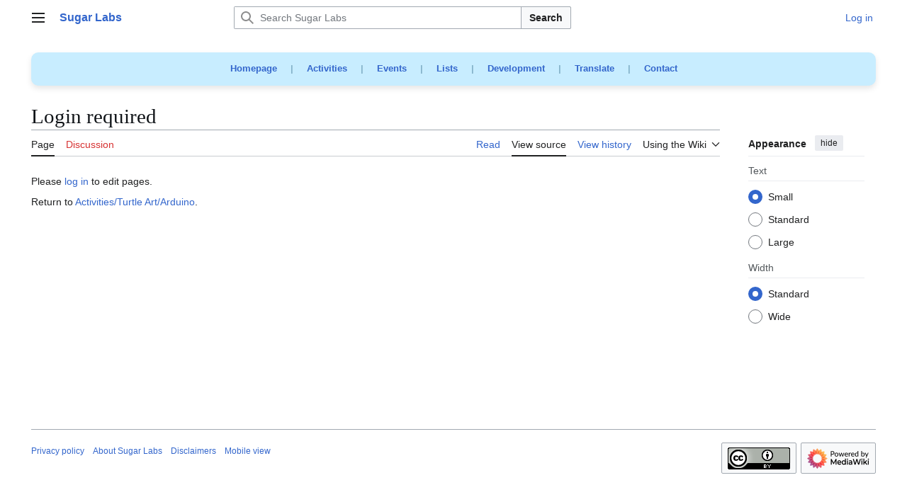

--- FILE ---
content_type: text/html; charset=UTF-8
request_url: https://wiki.sugarlabs.org/index.php?title=Activities/Turtle_Art/Arduino&action=edit
body_size: 9304
content:
<!DOCTYPE html>
<html class="client-nojs vector-feature-language-in-header-enabled vector-feature-language-in-main-page-header-disabled vector-feature-sticky-header-disabled vector-feature-page-tools-pinned-disabled vector-feature-toc-pinned-clientpref-1 vector-feature-main-menu-pinned-disabled vector-feature-limited-width-clientpref-1 vector-feature-limited-width-content-disabled vector-feature-custom-font-size-clientpref-0 vector-feature-appearance-pinned-clientpref-1 vector-feature-night-mode-disabled skin-theme-clientpref-day vector-toc-not-available" lang="en" dir="ltr">
<head>
<meta charset="UTF-8">
<title>Login required - Sugar Labs</title>
<script>(function(){var className="client-js vector-feature-language-in-header-enabled vector-feature-language-in-main-page-header-disabled vector-feature-sticky-header-disabled vector-feature-page-tools-pinned-disabled vector-feature-toc-pinned-clientpref-1 vector-feature-main-menu-pinned-disabled vector-feature-limited-width-clientpref-1 vector-feature-limited-width-content-disabled vector-feature-custom-font-size-clientpref-0 vector-feature-appearance-pinned-clientpref-1 vector-feature-night-mode-disabled skin-theme-clientpref-day vector-toc-not-available";var cookie=document.cookie.match(/(?:^|; )sugarlabswikimwclientpreferences=([^;]+)/);if(cookie){cookie[1].split('%2C').forEach(function(pref){className=className.replace(new RegExp('(^| )'+pref.replace(/-clientpref-\w+$|[^\w-]+/g,'')+'-clientpref-\\w+( |$)'),'$1'+pref+'$2');});}document.documentElement.className=className;}());RLCONF={"wgBreakFrames":true,"wgSeparatorTransformTable":["",""],"wgDigitTransformTable":["",""],"wgDefaultDateFormat":"dmy","wgMonthNames":["","January","February","March","April","May","June","July","August","September","October","November","December"],"wgRequestId":"aUN3-8AiHDADXnE62QmjgAAAADE","wgCanonicalNamespace":"","wgCanonicalSpecialPageName":false,"wgNamespaceNumber":0,"wgPageName":"Activities/Turtle_Art/Arduino","wgTitle":"Activities/Turtle Art/Arduino","wgCurRevisionId":81447,"wgRevisionId":0,"wgArticleId":10498,"wgIsArticle":false,"wgIsRedirect":false,"wgAction":"edit","wgUserName":null,"wgUserGroups":["*"],"wgCategories":[],"wgPageViewLanguage":"en","wgPageContentLanguage":"en","wgPageContentModel":"wikitext","wgRelevantPageName":"Activities/Turtle_Art/Arduino","wgRelevantArticleId":10498,"wgIsProbablyEditable":false,"wgRelevantPageIsProbablyEditable":false,"wgRestrictionEdit":[],"wgRestrictionMove":[],"wgCiteReferencePreviewsActive":true,"wgMFDisplayWikibaseDescriptions":{"search":false,"watchlist":false,"tagline":false},"wgMediaViewerOnClick":true,"wgMediaViewerEnabledByDefault":true,"wgCheckUserClientHintsHeadersJsApi":["architecture","bitness","brands","fullVersionList","mobile","model","platform","platformVersion"]};
RLSTATE={"site.styles":"ready","user.styles":"ready","user":"ready","user.options":"loading","skins.vector.search.codex.styles":"ready","skins.vector.styles":"ready","skins.vector.icons":"ready"};RLPAGEMODULES=["ext.treeandmenu","site","mediawiki.page.ready","skins.vector.js","ext.checkUser.clientHints"];</script>
<script>(RLQ=window.RLQ||[]).push(function(){mw.loader.impl(function(){return["user.options@12s5i",function($,jQuery,require,module){mw.user.tokens.set({"patrolToken":"+\\","watchToken":"+\\","csrfToken":"+\\"});
}];});});</script>
<link rel="stylesheet" href="/load.php?lang=en&amp;modules=skins.vector.icons%2Cstyles%7Cskins.vector.search.codex.styles&amp;only=styles&amp;skin=vector-2022">
<script async="" src="/load.php?lang=en&amp;modules=startup&amp;only=scripts&amp;raw=1&amp;skin=vector-2022"></script>
<meta name="ResourceLoaderDynamicStyles" content="">
<link rel="stylesheet" href="/load.php?lang=en&amp;modules=site.styles&amp;only=styles&amp;skin=vector-2022">
<meta name="generator" content="MediaWiki 1.43.0">
<meta name="robots" content="noindex,nofollow,max-image-preview:standard">
<meta name="format-detection" content="telephone=no">
<meta name="viewport" content="width=device-width, initial-scale=1.0, user-scalable=yes, minimum-scale=0.25, maximum-scale=5.0">
<link rel="search" type="application/opensearchdescription+xml" href="/rest.php/v1/search" title="Sugar Labs (en)">
<link rel="EditURI" type="application/rsd+xml" href="https://wiki.sugarlabs.org/api.php?action=rsd">
<link rel="license" href="https://creativecommons.org/licenses/by/4.0/">
<link rel="alternate" type="application/atom+xml" title="Sugar Labs Atom feed" href="/index.php?title=Special:RecentChanges&amp;feed=atom">
</head>
<body class="skin--responsive skin-vector skin-vector-search-vue mediawiki ltr sitedir-ltr mw-hide-empty-elt ns-0 ns-subject page-Activities_Turtle_Art_Arduino rootpage-Activities skin-vector-2022 action-edit"><a class="mw-jump-link" href="#bodyContent">Jump to content</a>
<div class="vector-header-container">
	<header class="vector-header mw-header">
		<div class="vector-header-start">
			<nav class="vector-main-menu-landmark" aria-label="Site">
				
<div id="vector-main-menu-dropdown" class="vector-dropdown vector-main-menu-dropdown vector-button-flush-left vector-button-flush-right"  >
	<input type="checkbox" id="vector-main-menu-dropdown-checkbox" role="button" aria-haspopup="true" data-event-name="ui.dropdown-vector-main-menu-dropdown" class="vector-dropdown-checkbox "  aria-label="Main menu"  >
	<label id="vector-main-menu-dropdown-label" for="vector-main-menu-dropdown-checkbox" class="vector-dropdown-label cdx-button cdx-button--fake-button cdx-button--fake-button--enabled cdx-button--weight-quiet cdx-button--icon-only " aria-hidden="true"  ><span class="vector-icon mw-ui-icon-menu mw-ui-icon-wikimedia-menu"></span>

<span class="vector-dropdown-label-text">Main menu</span>
	</label>
	<div class="vector-dropdown-content">


				<div id="vector-main-menu-unpinned-container" class="vector-unpinned-container">
		
<div id="vector-main-menu" class="vector-main-menu vector-pinnable-element">
	<div
	class="vector-pinnable-header vector-main-menu-pinnable-header vector-pinnable-header-unpinned"
	data-feature-name="main-menu-pinned"
	data-pinnable-element-id="vector-main-menu"
	data-pinned-container-id="vector-main-menu-pinned-container"
	data-unpinned-container-id="vector-main-menu-unpinned-container"
>
	<div class="vector-pinnable-header-label">Main menu</div>
	<button class="vector-pinnable-header-toggle-button vector-pinnable-header-pin-button" data-event-name="pinnable-header.vector-main-menu.pin">move to sidebar</button>
	<button class="vector-pinnable-header-toggle-button vector-pinnable-header-unpin-button" data-event-name="pinnable-header.vector-main-menu.unpin">hide</button>
</div>

	
<div id="p-Main_Menu" class="vector-menu mw-portlet mw-portlet-Main_Menu"  >
	<div class="vector-menu-heading">
		Main Menu
	</div>
	<div class="vector-menu-content">
		
		<ul class="vector-menu-content-list">
			
			<li id="n-Try-Sugar" class="mw-list-item"><a href="https://www.sugarlabs.org/#try" rel="nofollow"><span>Try Sugar</span></a></li><li id="n-Get-started" class="mw-list-item"><a href="https://github.com/sugarlabs/sugar-docs?tab=readme-ov-file" rel="nofollow"><span>Get started</span></a></li><li id="n-FAQs" class="mw-list-item"><a href="https://www.sugarlabs.org/FAQ" rel="nofollow"><span>FAQs</span></a></li><li id="n-News" class="mw-list-item"><a href="https://www.sugarlabs.org/community-news" rel="nofollow"><span>News</span></a></li><li id="n-Get-involved" class="mw-list-item"><a href="/go/Sugar_Labs/Getting_Involved"><span>Get involved</span></a></li><li id="n-Submit-bugs" class="mw-list-item"><a href="/go/Submit_Bugs/Problems"><span>Submit bugs</span></a></li><li id="n-Get-the-source" class="mw-list-item"><a href="https://github.com/sugarlabs" rel="nofollow"><span>Get the source</span></a></li><li id="n-About-Sugar-Labs" class="mw-list-item"><a href="https://www.sugarlabs.org/about-us" rel="nofollow"><span>About Sugar Labs</span></a></li><li id="n-Donate-to-Sugar-Labs" class="mw-list-item"><a href="https://www.sugarlabs.org/donate" rel="nofollow"><span>Donate to Sugar Labs</span></a></li><li id="n-Contact-info" class="mw-list-item"><a href="https://www.sugarlabs.org/contact-us" rel="nofollow"><span>Contact info</span></a></li>
		</ul>
		
	</div>
</div>

	
	
<div id="p-Development" class="vector-menu mw-portlet mw-portlet-Development"  >
	<div class="vector-menu-heading">
		Development
	</div>
	<div class="vector-menu-content">
		
		<ul class="vector-menu-content-list">
			
			<li id="n-Activity-Team" class="mw-list-item"><a href="/go/Activity_Team"><span>Activity Team</span></a></li><li id="n-Platform-Team" class="mw-list-item"><a href="/go/Platform_Team"><span>Platform Team</span></a></li><li id="n-Music-Blocks" class="mw-list-item"><a href="/go/Music_Blocks"><span>Music Blocks</span></a></li><li id="n-Sugarizer" class="mw-list-item"><a href="/go/Sugarizer"><span>Sugarizer</span></a></li><li id="n-Sugar-Web" class="mw-list-item"><a href="/go/Sugar_Web"><span>Sugar Web</span></a></li>
		</ul>
		
	</div>
</div>

<div id="p-Teams" class="vector-menu mw-portlet mw-portlet-Teams"  >
	<div class="vector-menu-heading">
		Teams
	</div>
	<div class="vector-menu-content">
		
		<ul class="vector-menu-content-list">
			
			<li id="n-Design-Team" class="mw-list-item"><a href="/go/Design_Team"><span>Design Team</span></a></li><li id="n-Documentation-Team" class="mw-list-item"><a href="/go/Documentation_Team"><span>Documentation Team</span></a></li><li id="n-Development-Team" class="mw-list-item"><a href="/go/Development_Team"><span>Development Team</span></a></li><li id="n-Infrastructure-Team" class="mw-list-item"><a href="/go/Infrastructure_Team"><span>Infrastructure Team</span></a></li><li id="n-Marketing-Team" class="mw-list-item"><a href="/go/Marketing_Team"><span>Marketing Team</span></a></li><li id="n-Translation-Team" class="mw-list-item"><a href="/go/Translation_Team"><span>Translation Team</span></a></li><li id="n-Wiki-Team" class="mw-list-item"><a href="/go/Wiki_Team"><span>Wiki Team</span></a></li><li id="n-About-local-labs" class="mw-list-item"><a href="/go/Local_Labs"><span>About local labs</span></a></li>
		</ul>
		
	</div>
</div>

<div id="p-Projects" class="vector-menu mw-portlet mw-portlet-Projects"  >
	<div class="vector-menu-heading">
		Projects
	</div>
	<div class="vector-menu-content">
		
		<ul class="vector-menu-content-list">
			
			<li id="n-Music-Blocks" class="mw-list-item"><a href="https://musicblocks.sugarlabs.org/" rel="nofollow"><span>Music Blocks</span></a></li><li id="n-Turtle-Blocks" class="mw-list-item"><a href="https://turtle.sugarlabs.org/" rel="nofollow"><span>Turtle Blocks</span></a></li><li id="n-Sugarizer" class="mw-list-item"><a href="https://sugarizer.org/" rel="nofollow"><span>Sugarizer</span></a></li><li id="n-Sugar-Activities" class="mw-list-item"><a href="https://try.sugarizer.org/" rel="nofollow"><span>Sugar Activities</span></a></li>
		</ul>
		
	</div>
</div>

<div id="p-Governance" class="vector-menu mw-portlet mw-portlet-Governance"  >
	<div class="vector-menu-heading">
		Governance
	</div>
	<div class="vector-menu-content">
		
		<ul class="vector-menu-content-list">
			
			<li id="n-Oversight-Board" class="mw-list-item"><a href="/go/Oversight_Board"><span>Oversight Board</span></a></li><li id="n-Governance" class="mw-list-item"><a href="/go/Sugar_Labs/Governance"><span>Governance</span></a></li>
		</ul>
		
	</div>
</div>

<div id="p-References" class="vector-menu mw-portlet mw-portlet-References"  >
	<div class="vector-menu-heading">
		References
	</div>
	<div class="vector-menu-content">
		
		<ul class="vector-menu-content-list">
			
			<li id="n-Human-Interface-Guidelines" class="mw-list-item"><a href="/go/Human_Interface_Guidelines"><span>Human Interface Guidelines</span></a></li><li id="n-Categories" class="mw-list-item"><a href="/go/Special:Categories"><span>Categories</span></a></li><li id="n-Service-index" class="mw-list-item"><a href="/go/Service"><span>Service index</span></a></li><li id="n-Code-of-Conduct" class="mw-list-item"><a href="https://github.com/sugarlabs/sugar-docs/blob/master/src/CODE_OF_CONDUCT.md" rel="nofollow"><span>Code of Conduct</span></a></li>
		</ul>
		
	</div>
</div>

<div id="p-Sugar_Desktop_Environment_(SDE)" class="vector-menu mw-portlet mw-portlet-Sugar_Desktop_Environment_SDE"  >
	<div class="vector-menu-heading">
		Sugar Desktop Environment (SDE)
	</div>
	<div class="vector-menu-content">
		
		<ul class="vector-menu-content-list">
			
			<li id="n-Sugar-Creation-Kit" class="mw-list-item"><a href="/go/Sugar_Creation_Kit"><span>Sugar Creation Kit</span></a></li><li id="n-Sugar-on-a-Stick" class="mw-list-item"><a href="/go/Sugar_on_a_Stick"><span>Sugar on a Stick</span></a></li><li id="n-TOAST" class="mw-list-item"><a href="/go/Trisquel_On_A_Sugar_Toast"><span>TOAST</span></a></li>
		</ul>
		
	</div>
</div>

<div id="p-Wiki" class="vector-menu mw-portlet mw-portlet-Wiki"  >
	<div class="vector-menu-heading">
		Wiki
	</div>
	<div class="vector-menu-content">
		
		<ul class="vector-menu-content-list">
			
			<li id="n-Wiki-help" class="mw-list-item"><a href="/go/Wiki_Team/Resources"><span>Wiki help</span></a></li><li id="n-Recent-changes" class="mw-list-item"><a href="/go/Special:RecentChanges"><span>Recent changes</span></a></li>
		</ul>
		
	</div>
</div>

</div>

				</div>

	</div>
</div>

		</nav>
			
<a href="/go/Welcome_to_the_Sugar_Labs_wiki" class="mw-logo">
	<span class="mw-logo-container skin-invert">
		<strong class="mw-logo-wordmark">Sugar Labs</strong>
	</span>
</a>

		</div>
		<div class="vector-header-end">
			
<div id="p-search" role="search" class="vector-search-box-vue  vector-search-box-collapses vector-search-box-show-thumbnail vector-search-box-auto-expand-width vector-search-box">
	<a href="/go/Special:Search" class="cdx-button cdx-button--fake-button cdx-button--fake-button--enabled cdx-button--weight-quiet cdx-button--icon-only search-toggle" title="Search Sugar Labs [f]" accesskey="f"><span class="vector-icon mw-ui-icon-search mw-ui-icon-wikimedia-search"></span>

<span>Search</span>
	</a>
	<div class="vector-typeahead-search-container">
		<div class="cdx-typeahead-search cdx-typeahead-search--show-thumbnail cdx-typeahead-search--auto-expand-width">
			<form action="/index.php" id="searchform" class="cdx-search-input cdx-search-input--has-end-button">
				<div id="simpleSearch" class="cdx-search-input__input-wrapper"  data-search-loc="header-moved">
					<div class="cdx-text-input cdx-text-input--has-start-icon">
						<input
							class="cdx-text-input__input"
							 type="search" name="search" placeholder="Search Sugar Labs" aria-label="Search Sugar Labs" autocapitalize="sentences" title="Search Sugar Labs [f]" accesskey="f" id="searchInput"
							>
						<span class="cdx-text-input__icon cdx-text-input__start-icon"></span>
					</div>
					<input type="hidden" name="title" value="Special:Search">
				</div>
				<button class="cdx-button cdx-search-input__end-button">Search</button>
			</form>
		</div>
	</div>
</div>

			<nav class="vector-user-links vector-user-links-wide" aria-label="Personal tools">
	<div class="vector-user-links-main">
	
<div id="p-vector-user-menu-preferences" class="vector-menu mw-portlet emptyPortlet"  >
	<div class="vector-menu-content">
		
		<ul class="vector-menu-content-list">
			
			
		</ul>
		
	</div>
</div>

	
<div id="p-vector-user-menu-userpage" class="vector-menu mw-portlet emptyPortlet"  >
	<div class="vector-menu-content">
		
		<ul class="vector-menu-content-list">
			
			
		</ul>
		
	</div>
</div>

	<nav class="vector-appearance-landmark" aria-label="Appearance">
		
<div id="vector-appearance-dropdown" class="vector-dropdown "  title="Change the appearance of the page&#039;s font size, width, and color" >
	<input type="checkbox" id="vector-appearance-dropdown-checkbox" role="button" aria-haspopup="true" data-event-name="ui.dropdown-vector-appearance-dropdown" class="vector-dropdown-checkbox "  aria-label="Appearance"  >
	<label id="vector-appearance-dropdown-label" for="vector-appearance-dropdown-checkbox" class="vector-dropdown-label cdx-button cdx-button--fake-button cdx-button--fake-button--enabled cdx-button--weight-quiet cdx-button--icon-only " aria-hidden="true"  ><span class="vector-icon mw-ui-icon-appearance mw-ui-icon-wikimedia-appearance"></span>

<span class="vector-dropdown-label-text">Appearance</span>
	</label>
	<div class="vector-dropdown-content">


			<div id="vector-appearance-unpinned-container" class="vector-unpinned-container">
				
			</div>
		
	</div>
</div>

	</nav>
	
<div id="p-vector-user-menu-notifications" class="vector-menu mw-portlet emptyPortlet"  >
	<div class="vector-menu-content">
		
		<ul class="vector-menu-content-list">
			
			
		</ul>
		
	</div>
</div>

	
<div id="p-vector-user-menu-overflow" class="vector-menu mw-portlet"  >
	<div class="vector-menu-content">
		
		<ul class="vector-menu-content-list">
			<li id="pt-login-2" class="user-links-collapsible-item mw-list-item user-links-collapsible-item"><a data-mw="interface" href="/index.php?title=Special:UserLogin&amp;returnto=Activities%2FTurtle+Art%2FArduino&amp;returntoquery=action%3Dedit" title="You are encouraged to log in; however, it is not mandatory [o]" accesskey="o" class=""><span>Log in</span></a>
</li>

			
		</ul>
		
	</div>
</div>

	</div>
	
<div id="vector-user-links-dropdown" class="vector-dropdown vector-user-menu vector-button-flush-right vector-user-menu-logged-out user-links-collapsible-item"  title="More options" >
	<input type="checkbox" id="vector-user-links-dropdown-checkbox" role="button" aria-haspopup="true" data-event-name="ui.dropdown-vector-user-links-dropdown" class="vector-dropdown-checkbox "  aria-label="Personal tools"  >
	<label id="vector-user-links-dropdown-label" for="vector-user-links-dropdown-checkbox" class="vector-dropdown-label cdx-button cdx-button--fake-button cdx-button--fake-button--enabled cdx-button--weight-quiet cdx-button--icon-only " aria-hidden="true"  ><span class="vector-icon mw-ui-icon-ellipsis mw-ui-icon-wikimedia-ellipsis"></span>

<span class="vector-dropdown-label-text">Personal tools</span>
	</label>
	<div class="vector-dropdown-content">


		
<div id="p-personal" class="vector-menu mw-portlet mw-portlet-personal user-links-collapsible-item"  title="User menu" >
	<div class="vector-menu-content">
		
		<ul class="vector-menu-content-list">
			
			<li id="pt-login" class="user-links-collapsible-item mw-list-item"><a href="/index.php?title=Special:UserLogin&amp;returnto=Activities%2FTurtle+Art%2FArduino&amp;returntoquery=action%3Dedit" title="You are encouraged to log in; however, it is not mandatory [o]" accesskey="o"><span class="vector-icon mw-ui-icon-logIn mw-ui-icon-wikimedia-logIn"></span> <span>Log in</span></a></li>
		</ul>
		
	</div>
</div>

	
	</div>
</div>

</nav>

		</div>
	</header>
</div>
<div class="mw-page-container">
	<div class="mw-page-container-inner">
		<div class="vector-sitenotice-container">
			<div id="siteNotice"><div id="localNotice" data-nosnippet=""><div class="sitenotice" lang="en" dir="ltr"><div style="font-size: 1em; word-spacing: 15px; text-align: center; font-weight: bold; background-color: #C8EDFF; color: #83B1C8; padding: 10px; border-radius: 10px; box-shadow: 0 4px 8px rgba(0, 0, 0, 0.1);">
<p><a rel="nofollow" class="external text" href="https://www.sugarlabs.org/">Homepage</a> | 
<a rel="nofollow" class="external text" href="https://activities.sugarlabs.org/">Activities</a> | 
<a rel="nofollow" class="external text" href="https://www.sugarlabs.org/events/">Events</a> | 
<a rel="nofollow" class="external text" href="https://lists.sugarlabs.org/">Lists</a> | 
<a rel="nofollow" class="external text" href="https://github.com/sugarlabs/sugar-docs/">Development</a> | 
<a rel="nofollow" class="external text" href="https://translate.sugarlabs.org/">Translate</a> | 
<a rel="nofollow" class="external text" href="https://www.sugarlabs.org/contact-us/">Contact</a> 
</p>
</div></div></div></div>
		</div>
		<div class="vector-column-start">
			<div class="vector-main-menu-container">
		<div id="mw-navigation">
			<nav id="mw-panel" class="vector-main-menu-landmark" aria-label="Site">
				<div id="vector-main-menu-pinned-container" class="vector-pinned-container">
				
				</div>
		</nav>
		</div>
	</div>
</div>
		<div class="mw-content-container">
			<main id="content" class="mw-body">
				<header class="mw-body-header vector-page-titlebar">
					<h1 id="firstHeading" class="firstHeading mw-first-heading">Login required</h1>
				</header>
				<div class="vector-page-toolbar">
					<div class="vector-page-toolbar-container">
						<div id="left-navigation">
							<nav aria-label="Namespaces">
								
<div id="p-associated-pages" class="vector-menu vector-menu-tabs mw-portlet mw-portlet-associated-pages"  >
	<div class="vector-menu-content">
		
		<ul class="vector-menu-content-list">
			
			<li id="ca-nstab-main" class="selected vector-tab-noicon mw-list-item"><a href="/go/Activities/Turtle_Art/Arduino" title="View the content page [c]" accesskey="c"><span>Page</span></a></li><li id="ca-talk" class="new vector-tab-noicon mw-list-item"><a href="/index.php?title=Talk:Activities/Turtle_Art/Arduino&amp;action=edit&amp;redlink=1" rel="discussion" class="new" title="Discussion about the content page (page does not exist) [t]" accesskey="t"><span>Discussion</span></a></li>
		</ul>
		
	</div>
</div>

								
<div id="vector-variants-dropdown" class="vector-dropdown emptyPortlet"  >
	<input type="checkbox" id="vector-variants-dropdown-checkbox" role="button" aria-haspopup="true" data-event-name="ui.dropdown-vector-variants-dropdown" class="vector-dropdown-checkbox " aria-label="Change language variant"   >
	<label id="vector-variants-dropdown-label" for="vector-variants-dropdown-checkbox" class="vector-dropdown-label cdx-button cdx-button--fake-button cdx-button--fake-button--enabled cdx-button--weight-quiet" aria-hidden="true"  ><span class="vector-dropdown-label-text">English</span>
	</label>
	<div class="vector-dropdown-content">


					
<div id="p-variants" class="vector-menu mw-portlet mw-portlet-variants emptyPortlet"  >
	<div class="vector-menu-content">
		
		<ul class="vector-menu-content-list">
			
			
		</ul>
		
	</div>
</div>

				
	</div>
</div>

							</nav>
						</div>
						<div id="right-navigation" class="vector-collapsible">
							<nav aria-label="Views">
								
<div id="p-views" class="vector-menu vector-menu-tabs mw-portlet mw-portlet-views"  >
	<div class="vector-menu-content">
		
		<ul class="vector-menu-content-list">
			
			<li id="ca-view" class="vector-tab-noicon mw-list-item"><a href="/go/Activities/Turtle_Art/Arduino"><span>Read</span></a></li><li id="ca-viewsource" class="selected vector-tab-noicon mw-list-item"><a href="/index.php?title=Activities/Turtle_Art/Arduino&amp;action=edit" title="This page is protected.&#10;You can view its source [e]" accesskey="e"><span>View source</span></a></li><li id="ca-history" class="vector-tab-noicon mw-list-item"><a href="/index.php?title=Activities/Turtle_Art/Arduino&amp;action=history" title="Past revisions of this page [h]" accesskey="h"><span>View history</span></a></li>
		</ul>
		
	</div>
</div>

							</nav>
				
							<nav class="vector-page-tools-landmark" aria-label="Page tools">
								
<div id="vector-page-tools-dropdown" class="vector-dropdown vector-page-tools-dropdown"  >
	<input type="checkbox" id="vector-page-tools-dropdown-checkbox" role="button" aria-haspopup="true" data-event-name="ui.dropdown-vector-page-tools-dropdown" class="vector-dropdown-checkbox "  aria-label="Using the Wiki"  >
	<label id="vector-page-tools-dropdown-label" for="vector-page-tools-dropdown-checkbox" class="vector-dropdown-label cdx-button cdx-button--fake-button cdx-button--fake-button--enabled cdx-button--weight-quiet" aria-hidden="true"  ><span class="vector-dropdown-label-text">Using the Wiki</span>
	</label>
	<div class="vector-dropdown-content">


									<div id="vector-page-tools-unpinned-container" class="vector-unpinned-container">
						
<div id="vector-page-tools" class="vector-page-tools vector-pinnable-element">
	<div
	class="vector-pinnable-header vector-page-tools-pinnable-header vector-pinnable-header-unpinned"
	data-feature-name="page-tools-pinned"
	data-pinnable-element-id="vector-page-tools"
	data-pinned-container-id="vector-page-tools-pinned-container"
	data-unpinned-container-id="vector-page-tools-unpinned-container"
>
	<div class="vector-pinnable-header-label">Tools</div>
	<button class="vector-pinnable-header-toggle-button vector-pinnable-header-pin-button" data-event-name="pinnable-header.vector-page-tools.pin">move to sidebar</button>
	<button class="vector-pinnable-header-toggle-button vector-pinnable-header-unpin-button" data-event-name="pinnable-header.vector-page-tools.unpin">hide</button>
</div>

	
<div id="p-cactions" class="vector-menu mw-portlet mw-portlet-cactions emptyPortlet vector-has-collapsible-items"  title="More options" >
	<div class="vector-menu-heading">
		Actions
	</div>
	<div class="vector-menu-content">
		
		<ul class="vector-menu-content-list">
			
			<li id="ca-more-view" class="vector-more-collapsible-item mw-list-item"><a href="/go/Activities/Turtle_Art/Arduino"><span>Read</span></a></li><li id="ca-more-viewsource" class="selected vector-more-collapsible-item mw-list-item"><a href="/index.php?title=Activities/Turtle_Art/Arduino&amp;action=edit"><span>View source</span></a></li><li id="ca-more-history" class="vector-more-collapsible-item mw-list-item"><a href="/index.php?title=Activities/Turtle_Art/Arduino&amp;action=history"><span>View history</span></a></li>
		</ul>
		
	</div>
</div>

<div id="p-tb" class="vector-menu mw-portlet mw-portlet-tb"  >
	<div class="vector-menu-heading">
		General
	</div>
	<div class="vector-menu-content">
		
		<ul class="vector-menu-content-list">
			
			<li id="t-specialpages" class="mw-list-item"><a href="/go/Special:SpecialPages" title="A list of all special pages [q]" accesskey="q"><span>Special pages</span></a></li>
		</ul>
		
	</div>
</div>

<div id="p-Google_translations" class="vector-menu mw-portlet mw-portlet-Google_translations"  >
	<div class="vector-menu-heading">
		Google translations
	</div>
	<div class="vector-menu-content">
		
		<ul class="vector-menu-content-list">
			
			<li id="n-Afrikaans" class="mw-list-item"><a href="https://translate.google.com/translate?u=https://wiki.sugarlabs.org/go/Activities/Turtle_Art/Arduino&amp;langpair=en%7Caf&amp;hl=af&amp;ie=UTF-8&amp;oe=UTF-8" rel="nofollow"><span>Afrikaans</span></a></li><li id="n-አማርኛ" class="mw-list-item"><a href="https://translate.google.com/translate?u=https://wiki.sugarlabs.org/go/Activities/Turtle_Art/Arduino&amp;langpair=en%7Cam&amp;hl=am&amp;ie=UTF-8&amp;oe=UTF-8" rel="nofollow"><span>አማርኛ</span></a></li><li id="n-العربية" class="mw-list-item"><a href="https://translate.google.com/translate?u=https://wiki.sugarlabs.org/go/Activities/Turtle_Art/Arduino&amp;langpair=en%7Car&amp;hl=ar&amp;ie=UTF-8&amp;oe=UTF-8" rel="nofollow"><span>العربية</span></a></li><li id="n-azərbaycanca" class="mw-list-item"><a href="https://translate.google.com/translate?u=https://wiki.sugarlabs.org/go/Activities/Turtle_Art/Arduino&amp;langpair=en%7Caz&amp;hl=az&amp;ie=UTF-8&amp;oe=UTF-8" rel="nofollow"><span>azərbaycanca</span></a></li><li id="n-Bahasa-Indonesia" class="mw-list-item"><a href="https://translate.google.com/translate?u=https://wiki.sugarlabs.org/go/Activities/Turtle_Art/Arduino&amp;langpair=en%7Cid&amp;hl=id&amp;ie=UTF-8&amp;oe=UTF-8" rel="nofollow"><span>Bahasa Indonesia</span></a></li><li id="n-Bahasa-Melayu" class="mw-list-item"><a href="https://translate.google.com/translate?u=https://wiki.sugarlabs.org/go/Activities/Turtle_Art/Arduino&amp;langpair=en%7Cms&amp;hl=ms&amp;ie=UTF-8&amp;oe=UTF-8" rel="nofollow"><span>Bahasa Melayu</span></a></li><li id="n-Sunda" class="mw-list-item"><a href="https://translate.google.com/translate?u=https://wiki.sugarlabs.org/go/Activities/Turtle_Art/Arduino&amp;langpair=en%7Csu&amp;hl=su&amp;ie=UTF-8&amp;oe=UTF-8" rel="nofollow"><span>Sunda</span></a></li><li id="n-беларуская" class="mw-list-item"><a href="https://translate.google.com/translate?u=https://wiki.sugarlabs.org/go/Activities/Turtle_Art/Arduino&amp;langpair=en%7Cbe&amp;hl=be&amp;ie=UTF-8&amp;oe=UTF-8" rel="nofollow"><span>беларуская</span></a></li><li id="n-বাংলা" class="mw-list-item"><a href="https://translate.google.com/translate?u=https://wiki.sugarlabs.org/go/Activities/Turtle_Art/Arduino&amp;langpair=en%7Cbn&amp;hl=bn&amp;ie=UTF-8&amp;oe=UTF-8" rel="nofollow"><span>বাংলা</span></a></li><li id="n-български" class="mw-list-item"><a href="https://translate.google.com/translate?u=https://wiki.sugarlabs.org/go/Activities/Turtle_Art/Arduino&amp;langpair=en%7Cbg&amp;hl=bg&amp;ie=UTF-8&amp;oe=UTF-8" rel="nofollow"><span>български</span></a></li><li id="n-bosanski" class="mw-list-item"><a href="https://translate.google.com/translate?u=https://wiki.sugarlabs.org/go/Activities/Turtle_Art/Arduino&amp;langpair=en%7Cbs&amp;hl=bs&amp;ie=UTF-8&amp;oe=UTF-8" rel="nofollow"><span>bosanski</span></a></li><li id="n-català" class="mw-list-item"><a href="https://translate.google.com/translate?u=https://wiki.sugarlabs.org/go/Activities/Turtle_Art/Arduino&amp;langpair=en%7Cca&amp;hl=ca&amp;ie=UTF-8&amp;oe=UTF-8" rel="nofollow"><span>català</span></a></li><li id="n-Cebuano" class="mw-list-item"><a href="https://translate.google.com/translate?u=https://wiki.sugarlabs.org/go/Activities/Turtle_Art/Arduino&amp;langpair=en%7Cceb&amp;hl=ceb&amp;ie=UTF-8&amp;oe=UTF-8" rel="nofollow"><span>Cebuano</span></a></li><li id="n-čeština" class="mw-list-item"><a href="https://translate.google.com/translate?u=https://wiki.sugarlabs.org/go/Activities/Turtle_Art/Arduino&amp;langpair=en%7Ccs&amp;hl=cs&amp;ie=UTF-8&amp;oe=UTF-8" rel="nofollow"><span>čeština</span></a></li><li id="n-Chi-Chewa" class="mw-list-item"><a href="https://translate.google.com/translate?u=https://wiki.sugarlabs.org/go/Activities/Turtle_Art/Arduino&amp;langpair=en%7Cny&amp;hl=ny&amp;ie=UTF-8&amp;oe=UTF-8" rel="nofollow"><span>Chi-Chewa</span></a></li><li id="n-corsu" class="mw-list-item"><a href="https://translate.google.com/translate?u=https://wiki.sugarlabs.org/go/Activities/Turtle_Art/Arduino&amp;langpair=en%7Cco&amp;hl=co&amp;ie=UTF-8&amp;oe=UTF-8" rel="nofollow"><span>corsu</span></a></li><li id="n-Cymraeg" class="mw-list-item"><a href="https://translate.google.com/translate?u=https://wiki.sugarlabs.org/go/Activities/Turtle_Art/Arduino&amp;langpair=en%7Ccy&amp;hl=cy&amp;ie=UTF-8&amp;oe=UTF-8" rel="nofollow"><span>Cymraeg</span></a></li><li id="n-dansk" class="mw-list-item"><a href="https://translate.google.com/translate?u=https://wiki.sugarlabs.org/go/Activities/Turtle_Art/Arduino&amp;langpair=en%7Cda&amp;hl=da&amp;ie=UTF-8&amp;oe=UTF-8" rel="nofollow"><span>dansk</span></a></li><li id="n-Deutsch" class="mw-list-item"><a href="https://translate.google.com/translate?u=https://wiki.sugarlabs.org/go/Activities/Turtle_Art/Arduino&amp;langpair=en%7Cde&amp;hl=de&amp;ie=UTF-8&amp;oe=UTF-8" rel="nofollow"><span>Deutsch</span></a></li><li id="n-eesti" class="mw-list-item"><a href="https://translate.google.com/translate?u=https://wiki.sugarlabs.org/go/Activities/Turtle_Art/Arduino&amp;langpair=en%7Cet&amp;hl=et&amp;ie=UTF-8&amp;oe=UTF-8" rel="nofollow"><span>eesti</span></a></li><li id="n-Ελληνικά" class="mw-list-item"><a href="https://translate.google.com/translate?u=https://wiki.sugarlabs.org/go/Activities/Turtle_Art/Arduino&amp;langpair=en%7Cel&amp;hl=el&amp;ie=UTF-8&amp;oe=UTF-8" rel="nofollow"><span>Ελληνικά</span></a></li><li id="n-English" class="mw-list-item"><a href="https://translate.google.com/translate?u=https://wiki.sugarlabs.org/go/Activities/Turtle_Art/Arduino&amp;langpair=auto%7Cen&amp;hl=en&amp;ie=UTF-8&amp;oe=UTF-8" rel="nofollow"><span>English</span></a></li><li id="n-español" class="mw-list-item"><a href="https://translate.google.com/translate?u=https://wiki.sugarlabs.org/go/Activities/Turtle_Art/Arduino&amp;langpair=en%7Ces&amp;hl=es&amp;ie=UTF-8&amp;oe=UTF-8" rel="nofollow"><span>español</span></a></li><li id="n-Esperanto" class="mw-list-item"><a href="https://translate.google.com/translate?u=https://wiki.sugarlabs.org/go/Activities/Turtle_Art/Arduino&amp;langpair=en%7Ceo&amp;hl=eo&amp;ie=UTF-8&amp;oe=UTF-8" rel="nofollow"><span>Esperanto</span></a></li><li id="n-euskara" class="mw-list-item"><a href="https://translate.google.com/translate?u=https://wiki.sugarlabs.org/go/Activities/Turtle_Art/Arduino&amp;langpair=en%7Ceu&amp;hl=eu&amp;ie=UTF-8&amp;oe=UTF-8" rel="nofollow"><span>euskara</span></a></li><li id="n-فارسی" class="mw-list-item"><a href="https://translate.google.com/translate?u=https://wiki.sugarlabs.org/go/Activities/Turtle_Art/Arduino&amp;langpair=en%7Cfa&amp;hl=fa&amp;ie=UTF-8&amp;oe=UTF-8" rel="nofollow"><span>فارسی</span></a></li><li id="n-français" class="mw-list-item"><a href="https://translate.google.com/translate?u=https://wiki.sugarlabs.org/go/Activities/Turtle_Art/Arduino&amp;langpair=en%7Cfr&amp;hl=fr&amp;ie=UTF-8&amp;oe=UTF-8" rel="nofollow"><span>français</span></a></li><li id="n-Frysk" class="mw-list-item"><a href="https://translate.google.com/translate?u=https://wiki.sugarlabs.org/go/Activities/Turtle_Art/Arduino&amp;langpair=en%7Cfy&amp;hl=fy&amp;ie=UTF-8&amp;oe=UTF-8" rel="nofollow"><span>Frysk</span></a></li><li id="n-Gaeilge" class="mw-list-item"><a href="https://translate.google.com/translate?u=https://wiki.sugarlabs.org/go/Activities/Turtle_Art/Arduino&amp;langpair=en%7Cga&amp;hl=ga&amp;ie=UTF-8&amp;oe=UTF-8" rel="nofollow"><span>Gaeilge</span></a></li><li id="n-Gàidhlig" class="mw-list-item"><a href="https://translate.google.com/translate?u=https://wiki.sugarlabs.org/go/Activities/Turtle_Art/Arduino&amp;langpair=en%7Cgd&amp;hl=gd&amp;ie=UTF-8&amp;oe=UTF-8" rel="nofollow"><span>Gàidhlig</span></a></li><li id="n-galego" class="mw-list-item"><a href="https://translate.google.com/translate?u=https://wiki.sugarlabs.org/go/Activities/Turtle_Art/Arduino&amp;langpair=en%7Cgl&amp;hl=gl&amp;ie=UTF-8&amp;oe=UTF-8" rel="nofollow"><span>galego</span></a></li><li id="n-ગુજરાતી" class="mw-list-item"><a href="https://translate.google.com/translate?u=https://wiki.sugarlabs.org/go/Activities/Turtle_Art/Arduino&amp;langpair=en%7Cgu&amp;hl=gu&amp;ie=UTF-8&amp;oe=UTF-8" rel="nofollow"><span>ગુજરાતી</span></a></li><li id="n-Hausa" class="mw-list-item"><a href="https://translate.google.com/translate?u=https://wiki.sugarlabs.org/go/Activities/Turtle_Art/Arduino&amp;langpair=en%7Cha&amp;hl=ha&amp;ie=UTF-8&amp;oe=UTF-8" rel="nofollow"><span>Hausa</span></a></li><li id="n-Hawaiʻi" class="mw-list-item"><a href="https://translate.google.com/translate?u=https://wiki.sugarlabs.org/go/Activities/Turtle_Art/Arduino&amp;langpair=en%7Chaw&amp;hl=haw&amp;ie=UTF-8&amp;oe=UTF-8" rel="nofollow"><span>Hawaiʻi</span></a></li><li id="n-한국어" class="mw-list-item"><a href="https://translate.google.com/translate?u=https://wiki.sugarlabs.org/go/Activities/Turtle_Art/Arduino&amp;langpair=en%7Cko&amp;hl=ko&amp;ie=UTF-8&amp;oe=UTF-8" rel="nofollow"><span>한국어</span></a></li><li id="n-עברית" class="mw-list-item"><a href="https://translate.google.com/translate?u=https://wiki.sugarlabs.org/go/Activities/Turtle_Art/Arduino&amp;langpair=en%7Ciw&amp;hl=iw&amp;ie=UTF-8&amp;oe=UTF-8" rel="nofollow"><span>עברית</span></a></li><li id="n-हिन्दी" class="mw-list-item"><a href="https://translate.google.com/translate?u=https://wiki.sugarlabs.org/go/Activities/Turtle_Art/Arduino&amp;langpair=en%7Chi&amp;hl=hi&amp;ie=UTF-8&amp;oe=UTF-8" rel="nofollow"><span>हिन्दी</span></a></li><li id="n-հայերեն" class="mw-list-item"><a href="https://translate.google.com/translate?u=https://wiki.sugarlabs.org/go/Activities/Turtle_Art/Arduino&amp;langpair=en%7Chy&amp;hl=hy&amp;ie=UTF-8&amp;oe=UTF-8" rel="nofollow"><span>հայերեն</span></a></li><li id="n-hmn" class="mw-list-item"><a href="https://translate.google.com/translate?u=https://wiki.sugarlabs.org/go/Activities/Turtle_Art/Arduino&amp;langpair=en%7Chmn&amp;hl=hmn&amp;ie=UTF-8&amp;oe=UTF-8" rel="nofollow"><span>hmn</span></a></li><li id="n-hrvatski" class="mw-list-item"><a href="https://translate.google.com/translate?u=https://wiki.sugarlabs.org/go/Activities/Turtle_Art/Arduino&amp;langpair=en%7Chr&amp;hl=hr&amp;ie=UTF-8&amp;oe=UTF-8" rel="nofollow"><span>hrvatski</span></a></li><li id="n-Igbo" class="mw-list-item"><a href="https://translate.google.com/translate?u=https://wiki.sugarlabs.org/go/Activities/Turtle_Art/Arduino&amp;langpair=en%7Cig&amp;hl=ig&amp;ie=UTF-8&amp;oe=UTF-8" rel="nofollow"><span>Igbo</span></a></li><li id="n-isiXhosa" class="mw-list-item"><a href="https://translate.google.com/translate?u=https://wiki.sugarlabs.org/go/Activities/Turtle_Art/Arduino&amp;langpair=en%7Cxh&amp;hl=xh&amp;ie=UTF-8&amp;oe=UTF-8" rel="nofollow"><span>isiXhosa</span></a></li><li id="n-isiZulu" class="mw-list-item"><a href="https://translate.google.com/translate?u=https://wiki.sugarlabs.org/go/Activities/Turtle_Art/Arduino&amp;langpair=en%7Czu&amp;hl=zu&amp;ie=UTF-8&amp;oe=UTF-8" rel="nofollow"><span>isiZulu</span></a></li><li id="n-íslenska" class="mw-list-item"><a href="https://translate.google.com/translate?u=https://wiki.sugarlabs.org/go/Activities/Turtle_Art/Arduino&amp;langpair=en%7Cis&amp;hl=is&amp;ie=UTF-8&amp;oe=UTF-8" rel="nofollow"><span>íslenska</span></a></li><li id="n-italiano" class="mw-list-item"><a href="https://translate.google.com/translate?u=https://wiki.sugarlabs.org/go/Activities/Turtle_Art/Arduino&amp;langpair=en%7Cit&amp;hl=it&amp;ie=UTF-8&amp;oe=UTF-8" rel="nofollow"><span>italiano</span></a></li><li id="n-jw" class="mw-list-item"><a href="https://translate.google.com/translate?u=https://wiki.sugarlabs.org/go/Activities/Turtle_Art/Arduino&amp;langpair=en%7Cjw&amp;hl=jw&amp;ie=UTF-8&amp;oe=UTF-8" rel="nofollow"><span>jw</span></a></li><li id="n-ქართული" class="mw-list-item"><a href="https://translate.google.com/translate?u=https://wiki.sugarlabs.org/go/Activities/Turtle_Art/Arduino&amp;langpair=en%7Cka&amp;hl=ka&amp;ie=UTF-8&amp;oe=UTF-8" rel="nofollow"><span>ქართული</span></a></li><li id="n-ಕನ್ನಡ" class="mw-list-item"><a href="https://translate.google.com/translate?u=https://wiki.sugarlabs.org/go/Activities/Turtle_Art/Arduino&amp;langpair=en%7Ckn&amp;hl=kn&amp;ie=UTF-8&amp;oe=UTF-8" rel="nofollow"><span>ಕನ್ನಡ</span></a></li><li id="n-қазақша" class="mw-list-item"><a href="https://translate.google.com/translate?u=https://wiki.sugarlabs.org/go/Activities/Turtle_Art/Arduino&amp;langpair=en%7Ckk&amp;hl=kk&amp;ie=UTF-8&amp;oe=UTF-8" rel="nofollow"><span>қазақша</span></a></li><li id="n-ភាសាខ្មែរ" class="mw-list-item"><a href="https://translate.google.com/translate?u=https://wiki.sugarlabs.org/go/Activities/Turtle_Art/Arduino&amp;langpair=en%7Ckm&amp;hl=km&amp;ie=UTF-8&amp;oe=UTF-8" rel="nofollow"><span>ភាសាខ្មែរ</span></a></li><li id="n-Kiswahili" class="mw-list-item"><a href="https://translate.google.com/translate?u=https://wiki.sugarlabs.org/go/Activities/Turtle_Art/Arduino&amp;langpair=en%7Csw&amp;hl=sw&amp;ie=UTF-8&amp;oe=UTF-8" rel="nofollow"><span>Kiswahili</span></a></li><li id="n-Kreyòl-ayisyen" class="mw-list-item"><a href="https://translate.google.com/translate?u=https://wiki.sugarlabs.org/go/Activities/Turtle_Art/Arduino&amp;langpair=en%7Cht&amp;hl=ht&amp;ie=UTF-8&amp;oe=UTF-8" rel="nofollow"><span>Kreyòl ayisyen</span></a></li><li id="n-кыргызча" class="mw-list-item"><a href="https://translate.google.com/translate?u=https://wiki.sugarlabs.org/go/Activities/Turtle_Art/Arduino&amp;langpair=en%7Cky&amp;hl=ky&amp;ie=UTF-8&amp;oe=UTF-8" rel="nofollow"><span>кыргызча</span></a></li><li id="n-kurdî" class="mw-list-item"><a href="https://translate.google.com/translate?u=https://wiki.sugarlabs.org/go/Activities/Turtle_Art/Arduino&amp;langpair=en%7Cku&amp;hl=ku&amp;ie=UTF-8&amp;oe=UTF-8" rel="nofollow"><span>kurdî</span></a></li><li id="n-ລາວ" class="mw-list-item"><a href="https://translate.google.com/translate?u=https://wiki.sugarlabs.org/go/Activities/Turtle_Art/Arduino&amp;langpair=en%7Clo&amp;hl=lo&amp;ie=UTF-8&amp;oe=UTF-8" rel="nofollow"><span>ລາວ</span></a></li><li id="n-Latina" class="mw-list-item"><a href="https://translate.google.com/translate?u=https://wiki.sugarlabs.org/go/Activities/Turtle_Art/Arduino&amp;langpair=en%7Cla&amp;hl=la&amp;ie=UTF-8&amp;oe=UTF-8" rel="nofollow"><span>Latina</span></a></li><li id="n-latviešu" class="mw-list-item"><a href="https://translate.google.com/translate?u=https://wiki.sugarlabs.org/go/Activities/Turtle_Art/Arduino&amp;langpair=en%7Clv&amp;hl=lv&amp;ie=UTF-8&amp;oe=UTF-8" rel="nofollow"><span>latviešu</span></a></li><li id="n-Lëtzebuergesch" class="mw-list-item"><a href="https://translate.google.com/translate?u=https://wiki.sugarlabs.org/go/Activities/Turtle_Art/Arduino&amp;langpair=en%7Clb&amp;hl=lb&amp;ie=UTF-8&amp;oe=UTF-8" rel="nofollow"><span>Lëtzebuergesch</span></a></li><li id="n-lietuvių" class="mw-list-item"><a href="https://translate.google.com/translate?u=https://wiki.sugarlabs.org/go/Activities/Turtle_Art/Arduino&amp;langpair=en%7Clt&amp;hl=lt&amp;ie=UTF-8&amp;oe=UTF-8" rel="nofollow"><span>lietuvių</span></a></li><li id="n-magyar" class="mw-list-item"><a href="https://translate.google.com/translate?u=https://wiki.sugarlabs.org/go/Activities/Turtle_Art/Arduino&amp;langpair=en%7Chu&amp;hl=hu&amp;ie=UTF-8&amp;oe=UTF-8" rel="nofollow"><span>magyar</span></a></li><li id="n-македонски" class="mw-list-item"><a href="https://translate.google.com/translate?u=https://wiki.sugarlabs.org/go/Activities/Turtle_Art/Arduino&amp;langpair=en%7Cmk&amp;hl=mk&amp;ie=UTF-8&amp;oe=UTF-8" rel="nofollow"><span>македонски</span></a></li><li id="n-മലയാളം" class="mw-list-item"><a href="https://translate.google.com/translate?u=https://wiki.sugarlabs.org/go/Activities/Turtle_Art/Arduino&amp;langpair=en%7Cml&amp;hl=ml&amp;ie=UTF-8&amp;oe=UTF-8" rel="nofollow"><span>മലയാളം</span></a></li><li id="n-Malti" class="mw-list-item"><a href="https://translate.google.com/translate?u=https://wiki.sugarlabs.org/go/Activities/Turtle_Art/Arduino&amp;langpair=en%7Cmt&amp;hl=mt&amp;ie=UTF-8&amp;oe=UTF-8" rel="nofollow"><span>Malti</span></a></li><li id="n-Māori" class="mw-list-item"><a href="https://translate.google.com/translate?u=https://wiki.sugarlabs.org/go/Activities/Turtle_Art/Arduino&amp;langpair=en%7Cmi&amp;hl=mi&amp;ie=UTF-8&amp;oe=UTF-8" rel="nofollow"><span>Māori</span></a></li><li id="n-монгол" class="mw-list-item"><a href="https://translate.google.com/translate?u=https://wiki.sugarlabs.org/go/Activities/Turtle_Art/Arduino&amp;langpair=en%7Cmn&amp;hl=mn&amp;ie=UTF-8&amp;oe=UTF-8" rel="nofollow"><span>монгол</span></a></li><li id="n-मराठी" class="mw-list-item"><a href="https://translate.google.com/translate?u=https://wiki.sugarlabs.org/go/Activities/Turtle_Art/Arduino&amp;langpair=en%7Cmr&amp;hl=mr&amp;ie=UTF-8&amp;oe=UTF-8" rel="nofollow"><span>मराठी</span></a></li><li id="n-မြန်မာဘာသာ" class="mw-list-item"><a href="https://translate.google.com/translate?u=https://wiki.sugarlabs.org/go/Activities/Turtle_Art/Arduino&amp;langpair=en%7Cmy&amp;hl=my&amp;ie=UTF-8&amp;oe=UTF-8" rel="nofollow"><span>မြန်မာဘာသာ</span></a></li><li id="n-Nederlands" class="mw-list-item"><a href="https://translate.google.com/translate?u=https://wiki.sugarlabs.org/go/Activities/Turtle_Art/Arduino&amp;langpair=en%7Cnl&amp;hl=nl&amp;ie=UTF-8&amp;oe=UTF-8" rel="nofollow"><span>Nederlands</span></a></li><li id="n-नेपाली" class="mw-list-item"><a href="https://translate.google.com/translate?u=https://wiki.sugarlabs.org/go/Activities/Turtle_Art/Arduino&amp;langpair=en%7Cne&amp;hl=ne&amp;ie=UTF-8&amp;oe=UTF-8" rel="nofollow"><span>नेपाली</span></a></li><li id="n-日本語" class="mw-list-item"><a href="https://translate.google.com/translate?u=https://wiki.sugarlabs.org/go/Activities/Turtle_Art/Arduino&amp;langpair=en%7Cja&amp;hl=ja&amp;ie=UTF-8&amp;oe=UTF-8" rel="nofollow"><span>日本語</span></a></li><li id="n-norsk" class="mw-list-item"><a href="https://translate.google.com/translate?u=https://wiki.sugarlabs.org/go/Activities/Turtle_Art/Arduino&amp;langpair=en%7Cno&amp;hl=no&amp;ie=UTF-8&amp;oe=UTF-8" rel="nofollow"><span>norsk</span></a></li><li id="n-ਪੰਜਾਬੀ" class="mw-list-item"><a href="https://translate.google.com/translate?u=https://wiki.sugarlabs.org/go/Activities/Turtle_Art/Arduino&amp;langpair=en%7Cpa&amp;hl=pa&amp;ie=UTF-8&amp;oe=UTF-8" rel="nofollow"><span>ਪੰਜਾਬੀ</span></a></li><li id="n-پښتو" class="mw-list-item"><a href="https://translate.google.com/translate?u=https://wiki.sugarlabs.org/go/Activities/Turtle_Art/Arduino&amp;langpair=en%7Cps&amp;hl=ps&amp;ie=UTF-8&amp;oe=UTF-8" rel="nofollow"><span>پښتو</span></a></li><li id="n-polski" class="mw-list-item"><a href="https://translate.google.com/translate?u=https://wiki.sugarlabs.org/go/Activities/Turtle_Art/Arduino&amp;langpair=en%7Cpl&amp;hl=pl&amp;ie=UTF-8&amp;oe=UTF-8" rel="nofollow"><span>polski</span></a></li><li id="n-português" class="mw-list-item"><a href="https://translate.google.com/translate?u=https://wiki.sugarlabs.org/go/Activities/Turtle_Art/Arduino&amp;langpair=en%7Cpt&amp;hl=pt&amp;ie=UTF-8&amp;oe=UTF-8" rel="nofollow"><span>português</span></a></li><li id="n-română" class="mw-list-item"><a href="https://translate.google.com/translate?u=https://wiki.sugarlabs.org/go/Activities/Turtle_Art/Arduino&amp;langpair=en%7Cro&amp;hl=ro&amp;ie=UTF-8&amp;oe=UTF-8" rel="nofollow"><span>română</span></a></li><li id="n-русский" class="mw-list-item"><a href="https://translate.google.com/translate?u=https://wiki.sugarlabs.org/go/Activities/Turtle_Art/Arduino&amp;langpair=en%7Cru&amp;hl=ru&amp;ie=UTF-8&amp;oe=UTF-8" rel="nofollow"><span>русский</span></a></li><li id="n-Gagana-Samoa" class="mw-list-item"><a href="https://translate.google.com/translate?u=https://wiki.sugarlabs.org/go/Activities/Turtle_Art/Arduino&amp;langpair=en%7Csm&amp;hl=sm&amp;ie=UTF-8&amp;oe=UTF-8" rel="nofollow"><span>Gagana Samoa</span></a></li><li id="n-Sesotho" class="mw-list-item"><a href="https://translate.google.com/translate?u=https://wiki.sugarlabs.org/go/Activities/Turtle_Art/Arduino&amp;langpair=en%7Cst&amp;hl=st&amp;ie=UTF-8&amp;oe=UTF-8" rel="nofollow"><span>Sesotho</span></a></li><li id="n-سنڌي" class="mw-list-item"><a href="https://translate.google.com/translate?u=https://wiki.sugarlabs.org/go/Activities/Turtle_Art/Arduino&amp;langpair=en%7Csd&amp;hl=sd&amp;ie=UTF-8&amp;oe=UTF-8" rel="nofollow"><span>سنڌي</span></a></li><li id="n-chiShona" class="mw-list-item"><a href="https://translate.google.com/translate?u=https://wiki.sugarlabs.org/go/Activities/Turtle_Art/Arduino&amp;langpair=en%7Csn&amp;hl=sn&amp;ie=UTF-8&amp;oe=UTF-8" rel="nofollow"><span>chiShona</span></a></li><li id="n-shqip" class="mw-list-item"><a href="https://translate.google.com/translate?u=https://wiki.sugarlabs.org/go/Activities/Turtle_Art/Arduino&amp;langpair=en%7Csq&amp;hl=sq&amp;ie=UTF-8&amp;oe=UTF-8" rel="nofollow"><span>shqip</span></a></li><li id="n-සිංහල" class="mw-list-item"><a href="https://translate.google.com/translate?u=https://wiki.sugarlabs.org/go/Activities/Turtle_Art/Arduino&amp;langpair=en%7Csi&amp;hl=si&amp;ie=UTF-8&amp;oe=UTF-8" rel="nofollow"><span>සිංහල</span></a></li><li id="n-slovenčina" class="mw-list-item"><a href="https://translate.google.com/translate?u=https://wiki.sugarlabs.org/go/Activities/Turtle_Art/Arduino&amp;langpair=en%7Csk&amp;hl=sk&amp;ie=UTF-8&amp;oe=UTF-8" rel="nofollow"><span>slovenčina</span></a></li><li id="n-slovenščina" class="mw-list-item"><a href="https://translate.google.com/translate?u=https://wiki.sugarlabs.org/go/Activities/Turtle_Art/Arduino&amp;langpair=en%7Csl&amp;hl=sl&amp;ie=UTF-8&amp;oe=UTF-8" rel="nofollow"><span>slovenščina</span></a></li><li id="n-Soomaaliga" class="mw-list-item"><a href="https://translate.google.com/translate?u=https://wiki.sugarlabs.org/go/Activities/Turtle_Art/Arduino&amp;langpair=en%7Cso&amp;hl=so&amp;ie=UTF-8&amp;oe=UTF-8" rel="nofollow"><span>Soomaaliga</span></a></li><li id="n-српски-/-srpski" class="mw-list-item"><a href="https://translate.google.com/translate?u=https://wiki.sugarlabs.org/go/Activities/Turtle_Art/Arduino&amp;langpair=en%7Csr&amp;hl=sr&amp;ie=UTF-8&amp;oe=UTF-8" rel="nofollow"><span>српски / srpski</span></a></li><li id="n-suomi" class="mw-list-item"><a href="https://translate.google.com/translate?u=https://wiki.sugarlabs.org/go/Activities/Turtle_Art/Arduino&amp;langpair=en%7Cfi&amp;hl=fi&amp;ie=UTF-8&amp;oe=UTF-8" rel="nofollow"><span>suomi</span></a></li><li id="n-svenska" class="mw-list-item"><a href="https://translate.google.com/translate?u=https://wiki.sugarlabs.org/go/Activities/Turtle_Art/Arduino&amp;langpair=en%7Csv&amp;hl=sv&amp;ie=UTF-8&amp;oe=UTF-8" rel="nofollow"><span>svenska</span></a></li><li id="n-tj" class="mw-list-item"><a href="https://translate.google.com/translate?u=https://wiki.sugarlabs.org/go/Activities/Turtle_Art/Arduino&amp;langpair=en%7Ctj&amp;hl=tj&amp;ie=UTF-8&amp;oe=UTF-8" rel="nofollow"><span>tj</span></a></li><li id="n-Tagalog" class="mw-list-item"><a href="https://translate.google.com/translate?u=https://wiki.sugarlabs.org/go/Activities/Turtle_Art/Arduino&amp;langpair=en%7Ctl&amp;hl=tl&amp;ie=UTF-8&amp;oe=UTF-8" rel="nofollow"><span>Tagalog</span></a></li><li id="n-ไทย" class="mw-list-item"><a href="https://translate.google.com/translate?u=https://wiki.sugarlabs.org/go/Activities/Turtle_Art/Arduino&amp;langpair=en%7Cth&amp;hl=th&amp;ie=UTF-8&amp;oe=UTF-8" rel="nofollow"><span>ไทย</span></a></li><li id="n-тоҷикӣ" class="mw-list-item"><a href="https://translate.google.com/translate?u=https://wiki.sugarlabs.org/go/Activities/Turtle_Art/Arduino&amp;langpair=en%7Ctg&amp;hl=tg&amp;ie=UTF-8&amp;oe=UTF-8" rel="nofollow"><span>тоҷикӣ</span></a></li><li id="n-தமிழ்" class="mw-list-item"><a href="https://translate.google.com/translate?u=https://wiki.sugarlabs.org/go/Activities/Turtle_Art/Arduino&amp;langpair=en%7Cta&amp;hl=ta&amp;ie=UTF-8&amp;oe=UTF-8" rel="nofollow"><span>தமிழ்</span></a></li><li id="n-తెలుగు" class="mw-list-item"><a href="https://translate.google.com/translate?u=https://wiki.sugarlabs.org/go/Activities/Turtle_Art/Arduino&amp;langpair=en%7Cte&amp;hl=te&amp;ie=UTF-8&amp;oe=UTF-8" rel="nofollow"><span>తెలుగు</span></a></li><li id="n-Tiếng-Việt" class="mw-list-item"><a href="https://translate.google.com/translate?u=https://wiki.sugarlabs.org/go/Activities/Turtle_Art/Arduino&amp;langpair=en%7Cvi&amp;hl=vi&amp;ie=UTF-8&amp;oe=UTF-8" rel="nofollow"><span>Tiếng Việt</span></a></li><li id="n-Türkçe" class="mw-list-item"><a href="https://translate.google.com/translate?u=https://wiki.sugarlabs.org/go/Activities/Turtle_Art/Arduino&amp;langpair=en%7Ctr&amp;hl=tr&amp;ie=UTF-8&amp;oe=UTF-8" rel="nofollow"><span>Türkçe</span></a></li><li id="n-українська" class="mw-list-item"><a href="https://translate.google.com/translate?u=https://wiki.sugarlabs.org/go/Activities/Turtle_Art/Arduino&amp;langpair=en%7Cuk&amp;hl=uk&amp;ie=UTF-8&amp;oe=UTF-8" rel="nofollow"><span>українська</span></a></li><li id="n-oʻzbekcha-/-ўзбекча" class="mw-list-item"><a href="https://translate.google.com/translate?u=https://wiki.sugarlabs.org/go/Activities/Turtle_Art/Arduino&amp;langpair=en%7Cuz&amp;hl=uz&amp;ie=UTF-8&amp;oe=UTF-8" rel="nofollow"><span>oʻzbekcha / ўзбекча</span></a></li><li id="n-اردو" class="mw-list-item"><a href="https://translate.google.com/translate?u=https://wiki.sugarlabs.org/go/Activities/Turtle_Art/Arduino&amp;langpair=en%7Cur&amp;hl=ur&amp;ie=UTF-8&amp;oe=UTF-8" rel="nofollow"><span>اردو</span></a></li><li id="n-ייִדיש" class="mw-list-item"><a href="https://translate.google.com/translate?u=https://wiki.sugarlabs.org/go/Activities/Turtle_Art/Arduino&amp;langpair=en%7Cyi&amp;hl=yi&amp;ie=UTF-8&amp;oe=UTF-8" rel="nofollow"><span>ייִדיש</span></a></li><li id="n-Yorùbá" class="mw-list-item"><a href="https://translate.google.com/translate?u=https://wiki.sugarlabs.org/go/Activities/Turtle_Art/Arduino&amp;langpair=en%7Cyo&amp;hl=yo&amp;ie=UTF-8&amp;oe=UTF-8" rel="nofollow"><span>Yorùbá</span></a></li><li id="n-中文（臺灣）" class="mw-list-item"><a href="https://translate.google.com/translate?u=https://wiki.sugarlabs.org/go/Activities/Turtle_Art/Arduino&amp;langpair=en%7Czh-TW&amp;hl=zh-TW&amp;ie=UTF-8&amp;oe=UTF-8" rel="nofollow"><span>中文（臺灣）</span></a></li><li id="n-中文（中国大陆）" class="mw-list-item"><a href="https://translate.google.com/translate?u=https://wiki.sugarlabs.org/go/Activities/Turtle_Art/Arduino&amp;langpair=en%7Czh-CN&amp;zh-CN=en&amp;ie=UTF-8&amp;oe=UTF-8" rel="nofollow"><span>中文（中国大陆）</span></a></li>
		</ul>
		
	</div>
</div>

</div>

									</div>
				
	</div>
</div>

							</nav>
						</div>
					</div>
				</div>
				<div class="vector-column-end">
					<div class="vector-sticky-pinned-container">
						<nav class="vector-page-tools-landmark" aria-label="Page tools">
							<div id="vector-page-tools-pinned-container" class="vector-pinned-container">
				
							</div>
		</nav>
						<nav class="vector-appearance-landmark" aria-label="Appearance">
							<div id="vector-appearance-pinned-container" class="vector-pinned-container">
				<div id="vector-appearance" class="vector-appearance vector-pinnable-element">
	<div
	class="vector-pinnable-header vector-appearance-pinnable-header vector-pinnable-header-pinned"
	data-feature-name="appearance-pinned"
	data-pinnable-element-id="vector-appearance"
	data-pinned-container-id="vector-appearance-pinned-container"
	data-unpinned-container-id="vector-appearance-unpinned-container"
>
	<div class="vector-pinnable-header-label">Appearance</div>
	<button class="vector-pinnable-header-toggle-button vector-pinnable-header-pin-button" data-event-name="pinnable-header.vector-appearance.pin">move to sidebar</button>
	<button class="vector-pinnable-header-toggle-button vector-pinnable-header-unpin-button" data-event-name="pinnable-header.vector-appearance.unpin">hide</button>
</div>


</div>

							</div>
		</nav>
					</div>
				</div>
				<div id="bodyContent" class="vector-body" aria-labelledby="firstHeading" data-mw-ve-target-container>
					<div class="vector-body-before-content">
							<div class="mw-indicators">
		</div>

						
					</div>
					<div id="contentSub"><div id="mw-content-subtitle"></div></div>
					
					
					<div id="mw-content-text" class="mw-body-content">Please <a href="/index.php?title=Special:UserLogin&amp;returnto=Activities%2FTurtle+Art%2FArduino&amp;returntoquery=action%3Dedit" title="Special:UserLogin">log in</a> to edit pages.<p id="mw-returnto">Return to <a href="/go/Activities/Turtle_Art/Arduino" title="Activities/Turtle Art/Arduino">Activities/Turtle Art/Arduino</a>.</p>

<div class="printfooter" data-nosnippet="">Retrieved from "<a dir="ltr" href="https://wiki.sugarlabs.org/go/Activities/Turtle_Art/Arduino">https://wiki.sugarlabs.org/go/Activities/Turtle_Art/Arduino</a>"</div></div>
					<div id="catlinks" class="catlinks catlinks-allhidden" data-mw="interface"></div>
				</div>
			</main>
			
		</div>
		<div class="mw-footer-container">
			
<footer id="footer" class="mw-footer" >
	<ul id="footer-info">
</ul>

	<ul id="footer-places">
	<li id="footer-places-privacy"><a href="/go/Sugar_Labs:Privacy_policy">Privacy policy</a></li>
	<li id="footer-places-about"><a href="/go/Sugar_Labs:About">About Sugar Labs</a></li>
	<li id="footer-places-disclaimers"><a href="/go/Sugar_Labs:General_disclaimer">Disclaimers</a></li>
	<li id="footer-places-mobileview"><a href="https://wiki.sugarlabs.org/index.php?title=Activities/Turtle_Art/Arduino&amp;action=edit&amp;mobileaction=toggle_view_mobile" class="noprint stopMobileRedirectToggle">Mobile view</a></li>
</ul>

	<ul id="footer-icons" class="noprint">
	<li id="footer-copyrightico"><a href="https://creativecommons.org/licenses/by/4.0/" class="cdx-button cdx-button--fake-button cdx-button--size-large cdx-button--fake-button--enabled"><img src="//i.creativecommons.org/l/by/4.0/88x31.png" alt="Attribution 4.0 International" width="88" height="31" loading="lazy"></a></li>
	<li id="footer-poweredbyico"><a href="https://www.mediawiki.org/" class="cdx-button cdx-button--fake-button cdx-button--size-large cdx-button--fake-button--enabled"><img src="/resources/assets/poweredby_mediawiki.svg" alt="Powered by MediaWiki" width="88" height="31" loading="lazy"></a></li>
</ul>

</footer>

		</div>
	</div> 
</div> 
<div class="vector-settings" id="p-dock-bottom">
	<ul></ul>
</div><script>(RLQ=window.RLQ||[]).push(function(){mw.config.set({"wgBackendResponseTime":352});});</script>
</body>
</html>

--- FILE ---
content_type: text/css; charset=utf-8
request_url: https://wiki.sugarlabs.org/load.php?lang=en&modules=site.styles&only=styles&skin=vector-2022
body_size: 1262
content:
.mw-editsection{float:right}.mw-editsection-bracket{color:#AAA}span.OpenID{background:url(/extensions/OpenID/skin/icons/openid-inputicon.png) no-repeat 0% 0%;padding-left:20px;text-transform:none}.openid_small_btn:hover{border-bottom:1px solid black}.openid_large_btn:hover,.openid_selected:hover,#userloginForm a:hover{border-bottom:2px solid black}pre{background-color:#fbfbfb;font-size:105%;line-height:1.26em;overflow:auto}code{background-color:#FFFFFF;border:1px dotted #e6e6e6;font-size:105%;line-height:1.26em;overflow:auto}tt{background-color:#FFFFFF;font-size:105%;line-height:1.26em;overflow:auto}#p-Google\ translations{text-align:center;margin-left:0px}abbr[title],acronym,.explain[title]{cursor:url(/images/f/fe/HelpSmall.cur),help}map area,div.locallink a,span.locallink a,span.locallink a:hover,.mw-ui-checkbox-label,.mw-ui-button{cursor:url(/images/f/fc/PointerSmall.cur),pointer}div.weblink a,span.weblink a,span.weblink a:hover,#footer a.external:hover,#footer-icons li a:hover,#content a.external:hover,#content a.extiw:hover,div#f-poweredbyico a:hover,div#f-copyrightico a:hover{cursor:url(/images/3/31/WebSmall.cur),pointer}#content a[href ^="http://flossmanuals.net"],#content a[href ^="http://en.flossmanuals.net"],#content a[href ^="http://www.flossmanuals.net"],#content a[href ^="http://translate.flossmanuals.net"]{background:url(http://en.flossmanuals.net/_templates/fm_resources/fl2.ico) center right no-repeat;padding:2px 18px 0 0}#content a[href^="irc://"],#content a.extiw[href^="irc://"],.link-irc{padding:2px 18px 0 0}#content a.external[href$=".pdf"],#content a.external[href$=".PDF"],#content a.external[href*=".pdf#"],#content a.external[href*=".PDF#"],#content a.external[href*=".pdf?"],#content a.external[href*=".PDF?"],.link-document{padding:2px 18px 0 0}.redirect-in-category,.allpagesredirect{font-style:italic}span.mw-collapsible-toggle{float:left}.toc{float:right;clear:right;margin-top:0.5em;margin-left:1.4em;margin-bottom:.5em;background-color:#f9f9f9;width:auto;white-space:nowrap}.tocnumber{display:none}#toc li,.toc li,.numtoc #toc li,.numtoc .toc li{padding:0em 0.3em 0em 0.3em}#toc ul,.toc ul{line-height:1.5em;list-style:none;margin:.3em 0 0;padding:0}#toc ul ul,.toc ul ul{margin:0 0 0 2em}.numtoc .tocnumber{display:inline}.numtoc #toc ul,.numtoc .toc ul{line-height:1.5em;list-style:none;margin:.3em 0 0;padding:0}.numtoc #toc ul ul,.numtoc .toc ul ul{margin:0 0 0 2em}.toclimit-2 .toclevel-2 ul,.toclimit-3 .toclevel-3 ul,.toclimit-4 .toclevel-4 ul,.toclimit-5 .toclevel-5 ul,.toclimit-6 .toclevel-6 ul,.toclimit-7 .toclevel-7 ul,.toclimit-8 .toclevel-8 ul,.toclimit-9 .toclevel-9 ul,.toclimit-10 .toclevel-10 ul{display:none}table.mbox{margin:4px 10%;border-collapse:collapse;border:1px solid #aaa;background:#f9f9f9}table.mbox-wide{margin:4px 0}th.mbox-text,td.mbox-text{border:none;padding:0.25em 0.9em;width:100%}td.mbox-image{border:none;padding:2px 0 2px 0.9em;text-align:center}td.mbox-imageright{border:none;padding:2px 0.9em 2px 0;text-align:center}td.mbox-empty-cell{border:none;padding:0px;width:1px}body.mediawiki table.mbox-small{clear:right;float:right;margin:4px 0 4px 1em;width:238px;font-size:88%;line-height:1.25em}body.mediawiki table.mbox-small-left{margin:4px 1em 4px 0;width:238px;border-collapse:collapse;font-size:88%;line-height:1.25em}table.mbox-critical{border:4px solid #b22222;background:#FFDBDB}table.mbox-important{background:#FFDBDB}table.mbox-warning{background:#FFE7CE}table.mbox-caution{background:#FFF9DB}table.mbox-notice{background:#D8E8FF}table.mbox-move{background:#E4D8FF}table.mbox-protection{background:#EFEFE1}

--- FILE ---
content_type: text/javascript; charset=utf-8
request_url: https://wiki.sugarlabs.org/load.php?lang=en&modules=skins.vector.search.codex.scripts%7Cvue&skin=vector-2022&version=38uqh
body_size: 69302
content:
mw.loader.impl(function(){return["skins.vector.search.codex.scripts@10vxt",{"main":"codex.js","files":{"codex.js":function(require,module,exports){module.exports=new Proxy({"CdxTypeaheadSearch":require("./_codex/CdxTypeaheadSearch.cjs")},{get(target,prop){if(!(prop in target)){throw new Error(`Codex component "${prop}" `+'is not listed in the "codexComponents" array '+'of the "skins.vector.search.codex.scripts" module in your module definition file');}return target[prop];}});
},"_codex/useComputedDirection.cjs":function(require,module,exports){"use strict";const u=require("vue");function o(n){const t=u.ref(null);return u.onMounted(()=>{const e=window.getComputedStyle(n.value).direction;t.value=e==="ltr"||e==="rtl"?e:null}),t}module.exports=o;
},"_codex/useComputedLanguage.cjs":function(require,module,exports){"use strict";const t=require("vue");function a(u){const n=t.ref("");return t.onMounted(()=>{let e=u.value;for(;e&&e.lang==="";)e=e.parentElement;n.value=e?e.lang:null}),n}module.exports=a;
},"_codex/constants.js":function(require,module,exports){"use strict";function t(o){return e=>typeof e=="string"&&o.indexOf(e)!==-1}const n="cdx",i=["default","progressive","destructive"],s=["normal","primary","quiet"],a=["medium","large"],l=["x-small","small","medium"],r=["notice","warning","error","success"],d=t(r),c=["text","search","number","email","month","password","tel","url","week","date","datetime-local","time"],u=["default","warning","error","success"],y=["start","center","end","number"],b=120,m=500,T="cdx-menu-footer-item",p=Symbol("CdxTabs"),I=Symbol("CdxActiveTab"),S=Symbol("CdxAllowArbitrary"),x=Symbol("CdxFieldInputId"),g=Symbol("CdxFieldDescriptionId"),K=Symbol("CdxFieldStatus"),A=Symbol("CdxDisabled"),f="".concat(n,"-no-invert"),F=Symbol("CdxTableRowIdentifier"),v=["top","bottom","both"];exports.ActiveTabKey=I;exports.AllowArbitraryKey=S;exports.ButtonActions=i;exports.ButtonSizes=a;exports.ButtonWeights=s;exports.DebounceInterval=b;exports.DisabledKey=A;exports.FieldDescriptionIdKey=g;exports.FieldInputIdKey=x;exports.FieldStatusKey=K;exports.IconSizes=l;exports.LibraryPrefix=n;exports.MenuFooterValue=T;exports.NoInvertClass=f;exports.PendingDelay=m;exports.TablePaginationPositions=v;exports.TableRowIdentifier=F;exports.TableTextAlignments=y;exports.TabsKey=p;exports.TextInputTypes=c;exports.ValidationStatusTypes=u;exports.makeStringTypeValidator=t;exports.statusTypeValidator=d;
},"_codex/_plugin-vue_export-helper.js":function(require,module,exports){"use strict";const e=(t,o)=>{const c=t.__vccOpts||t;for(const[r,s]of o)c[r]=s;return c};exports._export_sfc=e;
},"_codex/Icon.js":function(require,module,exports){"use strict";const t=require("vue"),m=require("./useComputedDirection.cjs"),v=require("./useComputedLanguage.cjs"),s=require("./constants.js"),g=require("./_plugin-vue_export-helper.js"),z='<path d="M11.53 2.3A1.85 1.85 0 0010 1.21 1.85 1.85 0 008.48 2.3L.36 16.36C-.48 17.81.21 19 1.88 19h16.24c1.67 0 2.36-1.19 1.52-2.64zM11 16H9v-2h2zm0-4H9V6h2z"/>',M='<path d="M12.43 14.34A5 5 0 0110 15a5 5 0 113.95-2L17 16.09V3a2 2 0 00-2-2H5a2 2 0 00-2 2v14a2 2 0 002 2h10a2 2 0 001.45-.63z"/><circle cx="10" cy="10" r="3"/>',f='<path d="M7 14.17 2.83 10l-1.41 1.41L7 17 19 5l-1.41-1.42z"/>',L='<path d="M10 0a10 10 0 1010 10A10 10 0 0010 0m5.66 14.24-1.41 1.41L10 11.41l-4.24 4.25-1.42-1.42L8.59 10 4.34 5.76l1.42-1.42L10 8.59l4.24-4.24 1.41 1.41L11.41 10z"/>',y='<path d="m4.34 2.93 12.73 12.73-1.41 1.41L2.93 4.35z"/><path d="M17.07 4.34 4.34 17.07l-1.41-1.41L15.66 2.93z"/>',C='<path d="M10 15 2 5h16z"/>',k='<path d="M13.728 1H6.272L1 6.272v7.456L6.272 19h7.456L19 13.728V6.272zM11 15H9v-2h2zm0-4H9V5h2z"/>',H='<path d="m17.5 4.75-7.5 7.5-7.5-7.5L1 6.25l9 9 9-9z"/>',S='<path d="M19 3H1v14h18zM3 14l3.5-4.5 2.5 3L12.5 8l4.5 6z"/><path d="M19 5H1V3h18zm0 12H1v-2h18z"/>',x='<path d="M8 19a1 1 0 001 1h2a1 1 0 001-1v-1H8zm9-12a7 7 0 10-12 4.9S7 14 7 15v1a1 1 0 001 1h4a1 1 0 001-1v-1c0-1 2-3.1 2-3.1A7 7 0 0017 7"/>',B='<path d="M10 0C4.477 0 0 4.477 0 10s4.477 10 10 10 10-4.477 10-10S15.523 0 10 0M9 5h2v2H9zm0 4h2v6H9z"/>',F='<path d="M3 1h2v18H3zm13.5 1.5L15 1l-9 9 9 9 1.5-1.5L9 10z"/>',_='<path d="M15 1h2v18h-2zM3.5 2.5 11 10l-7.5 7.5L5 19l9-9-9-9z"/>',w='<path d="M7 1 5.6 2.5 13 10l-7.4 7.5L7 19l9-9z"/>',E='<path d="m4 10 9 9 1.4-1.5L7 10l7.4-7.5L13 1z"/>',V='<path d="M12.2 13.6a7 7 0 111.4-1.4l5.4 5.4-1.4 1.4zM3 8a5 5 0 1010 0A5 5 0 003 8"/>',A='<path d="M10 0 3 8h14zm0 18-7-8h14z"/>',q='<path d="M10 20a10 10 0 010-20 10 10 0 110 20m-2-5 9-8.5L15.5 5 8 12 4.5 8.5 3 10z"/>',b='<path d="m10 5 8 10H2z"/>',P=z,I=M,O=f,T=L,$=y,D=C,N=k,Y=H,j=S,K={langCodeMap:{ar:x},default:B},X={ltr:F,shouldFlip:!0},G={ltr:_,shouldFlip:!0},J={ltr:w,shouldFlip:!0},Q={ltr:E,shouldFlip:!0},R=V,U=A,W=q,Z=b;function e1(e,n,o){if(typeof e=="string"||"path"in e)return e;if("shouldFlip"in e)return e.ltr;if("rtl"in e)return o==="rtl"?e.rtl:e.ltr;const i=n in e.langCodeMap?e.langCodeMap[n]:e.default;return typeof i=="string"||"path"in i?i:i.ltr}function t1(e,n){if(typeof e=="string")return!1;if("langCodeMap"in e){const o=n in e.langCodeMap?e.langCodeMap[n]:e.default;if(typeof o=="string")return!1;e=o}if("shouldFlipExceptions"in e&&Array.isArray(e.shouldFlipExceptions)){const o=e.shouldFlipExceptions.indexOf(n);return o===void 0||o===-1}return"shouldFlip"in e?e.shouldFlip:!1}const n1=s.makeStringTypeValidator(s.IconSizes),o1=t.defineComponent({name:"CdxIcon",props:{icon:{type:[String,Object],required:!0},iconLabel:{type:String,default:""},lang:{type:String,default:null},dir:{type:String,default:null},size:{type:String,default:"medium",validator:n1}},setup(e){const n=t.ref(),o=m(n),i=v(n),d=t.computed(()=>{var l;return(l=e.dir)!=null?l:o.value}),a=t.computed(()=>{var l;return(l=e.lang)!=null?l:i.value}),u=t.computed(()=>({"cdx-icon--flipped":d.value==="rtl"&&a.value!==null&&t1(e.icon,a.value),["cdx-icon--".concat(e.size)]:!0})),r=t.computed(()=>{var l,p;return e1(e.icon,(l=a.value)!=null?l:"",(p=d.value)!=null?p:"ltr")}),h=t.computed(()=>typeof r.value=="string"?r.value:""),c=t.computed(()=>typeof r.value!="string"?r.value.path:"");return{rootElement:n,rootClasses:u,iconSvg:h,iconPath:c}}}),l1=["aria-hidden"],i1={key:0},a1=["innerHTML"],r1=["d"];function d1(e,n,o,i,d,a){return t.openBlock(),t.createElementBlock("span",{ref:"rootElement",class:t.normalizeClass(["cdx-icon",e.rootClasses])},[(t.openBlock(),t.createElementBlock("svg",{xmlns:"http://www.w3.org/2000/svg","xmlns:xlink":"http://www.w3.org/1999/xlink",width:"20",height:"20",viewBox:"0 0 20 20","aria-hidden":e.iconLabel?void 0:!0},[e.iconLabel?(t.openBlock(),t.createElementBlock("title",i1,t.toDisplayString(e.iconLabel),1)):t.createCommentVNode("v-if",!0),e.iconSvg?(t.openBlock(),t.createElementBlock("g",{key:1,innerHTML:e.iconSvg},null,8,a1)):(t.openBlock(),t.createElementBlock("path",{key:2,d:e.iconPath},null,8,r1))],8,l1))],2)}const p1=g._export_sfc(o1,[["render",d1]]);exports.A7=R;exports.CdxIcon=p1;exports.K3=O;exports.M3=P;exports.N6=G;exports.O7=W;exports.P4=j;exports.P6=X;exports.S3=I;exports.T7=U;exports.X3=$;exports.Y3=T;exports.Y4=K;exports.d7=Q;exports.i4=N;exports.j6=J;exports.l4=D;exports.m4=Y;exports.x8=Z;
},"_codex/CdxThumbnail.cjs":function(require,module,exports){"use strict";const e=require("vue"),s=require("./Icon.js"),u=require("./constants.js"),i=require("./_plugin-vue_export-helper.js"),d=e.defineComponent({name:"CdxThumbnail",components:{CdxIcon:s.CdxIcon},props:{thumbnail:{type:[Object,null],default:null},placeholderIcon:{type:[String,Object],default:s.P4}},setup:n=>{const l=e.ref(!1),a=e.ref({}),r=o=>{const c=o.replace(/([\\"\n])/g,"\\$1"),t=new Image;t.onload=()=>{a.value={backgroundImage:'url("'.concat(c,'")')},l.value=!0},t.onerror=()=>{l.value=!1},t.src=c};return e.onMounted(()=>{var o;(o=n.thumbnail)!=null&&o.url&&r(n.thumbnail.url)}),{thumbnailStyle:a,thumbnailLoaded:l,NoInvertClass:u.NoInvertClass}}}),m={class:"cdx-thumbnail"},p={key:0,class:"cdx-thumbnail__placeholder"};function h(n,l,a,r,o,c){const t=e.resolveComponent("cdx-icon");return e.openBlock(),e.createElementBlock("span",m,[n.thumbnailLoaded?e.createCommentVNode("v-if",!0):(e.openBlock(),e.createElementBlock("span",p,[e.createVNode(t,{icon:n.placeholderIcon,class:"cdx-thumbnail__placeholder__icon--vue"},null,8,["icon"])])),e.createVNode(e.Transition,{name:"cdx-thumbnail__image"},{default:e.withCtx(()=>[n.thumbnailLoaded?(e.openBlock(),e.createElementBlock("span",{key:0,style:e.normalizeStyle(n.thumbnailStyle),class:e.normalizeClass([n.NoInvertClass,"cdx-thumbnail__image"])},null,6)):e.createCommentVNode("v-if",!0)]),_:1})])}const _=i._export_sfc(d,[["render",h]]);module.exports=_;
},"_codex/CdxSearchResultTitle.cjs":function(require,module,exports){"use strict";const t=require("vue"),u=require("./_plugin-vue_export-helper.js");function h(e){return e.replace(/([\\{}()|.?*+\-^$[\]])/g,"\\$1")}const d="[̀-ͯ҃-҉֑-ׇֽֿׁׂׅׄؐ-ًؚ-ٰٟۖ-ۜ۟-۪ۤۧۨ-ܑۭܰ-݊ަ-ް߫-߽߳ࠖ-࠙ࠛ-ࠣࠥ-ࠧࠩ-࡙࠭-࡛࣓-ࣣ࣡-ःऺ-़ा-ॏ॑-ॗॢॣঁ-ঃ়া-ৄেৈো-্ৗৢৣ৾ਁ-ਃ਼ਾ-ੂੇੈੋ-੍ੑੰੱੵઁ-ઃ઼ા-ૅે-ૉો-્ૢૣૺ-૿ଁ-ଃ଼ା-ୄେୈୋ-୍ୖୗୢୣஂா-ூெ-ைொ-்ௗఀ-ఄా-ౄె-ైొ-్ౕౖౢౣಁ-ಃ಼ಾ-ೄೆ-ೈೊ-್ೕೖೢೣഀ-ഃ഻഼ാ-ൄെ-ൈൊ-്ൗൢൣංඃ්ා-ුූෘ-ෟෲෳัิ-ฺ็-๎ັິ-ູົຼ່-ໍ༹༘༙༵༷༾༿ཱ-྄྆྇ྍ-ྗྙ-ྼ࿆ါ-ှၖ-ၙၞ-ၠၢ-ၤၧ-ၭၱ-ၴႂ-ႍႏႚ-ႝ፝-፟ᜒ-᜔ᜲ-᜴ᝒᝓᝲᝳ឴-៓៝᠋-᠍ᢅᢆᢩᤠ-ᤫᤰ-᤻ᨗ-ᨛᩕ-ᩞ᩠-᩿᩼᪰-᪾ᬀ-ᬄ᬴-᭄᭫-᭳ᮀ-ᮂᮡ-ᮭ᯦-᯳ᰤ-᰷᳐-᳔᳒-᳨᳭ᳲ-᳴᳷-᳹᷀-᷹᷻-᷿⃐-⃰⳯-⵿⳱ⷠ-〪ⷿ-゙゚〯꙯-꙲ꙴ-꙽ꚞꚟ꛰꛱ꠂ꠆ꠋꠣ-ꠧꢀꢁꢴ-ꣅ꣠-꣱ꣿꤦ-꤭ꥇ-꥓ꦀ-ꦃ꦳-꧀ꧥꨩ-ꨶꩃꩌꩍꩻ-ꩽꪰꪲ-ꪴꪷꪸꪾ꪿꫁ꫫ-ꫯꫵ꫶ꯣ-ꯪ꯬꯭ﬞ︀-️︠-︯]";function p(e,n){if(!e)return[n,"",""];const i=h(e),r=new RegExp(i+d+"*","i").exec(n);if(!r||r.index===void 0)return[n,"",""];const s=r.index,c=s+r[0].length,o=n.slice(s,c),l=n.slice(0,s),a=n.slice(c,n.length);return[l,o,a]}const g=t.defineComponent({name:"CdxSearchResultTitle",props:{title:{type:String,required:!0},searchQuery:{type:String,default:""}},setup:e=>({titleChunks:t.computed(()=>p(e.searchQuery,String(e.title)))})}),x={class:"cdx-search-result-title"},_={class:"cdx-search-result-title__match"};function f(e,n,i,r,s,c){return t.openBlock(),t.createElementBlock("span",x,[t.createElementVNode("bdi",null,[t.createTextVNode(t.toDisplayString(e.titleChunks[0]),1),t.createElementVNode("span",_,t.toDisplayString(e.titleChunks[1]),1),t.createTextVNode(t.toDisplayString(e.titleChunks[2]),1)])])}const m=u._export_sfc(g,[["render",f]]);module.exports=m;
},"_codex/CdxMenuItem.cjs":function(require,module,exports){"use strict";const t=require("vue"),y=require("./Icon.js"),f=require("./CdxThumbnail.cjs"),k=require("./CdxSearchResultTitle.cjs"),b=require("./_plugin-vue_export-helper.js"),v=t.defineComponent({name:"CdxMenuItem",components:{CdxIcon:y.CdxIcon,CdxThumbnail:f,CdxSearchResultTitle:k},props:{id:{type:String,required:!0},value:{type:[String,Number],required:!0},disabled:{type:Boolean,default:!1},selected:{type:Boolean,default:!1},active:{type:Boolean,default:!1},highlighted:{type:Boolean,default:!1},label:{type:String,default:""},match:{type:String,default:""},supportingText:{type:String,default:""},url:{type:String,default:""},icon:{type:[String,Object],default:""},showThumbnail:{type:Boolean,default:!1},thumbnail:{type:[Object,null],default:null},description:{type:[String,null],default:""},searchQuery:{type:String,default:""},boldLabel:{type:Boolean,default:!1},hideDescriptionOverflow:{type:Boolean,default:!1},language:{type:Object,default:()=>({})},action:{type:String,default:"default"},multiselect:{type:Boolean,default:!1}},emits:["change"],setup:(e,{emit:n})=>{const u=()=>{e.highlighted||n("change","highlighted",!0)},s=()=>{n("change","highlighted",!1)},d=c=>{c.button===0&&n("change","active",!0)},r=()=>{n("change","selected",!0)},o=t.computed(()=>e.searchQuery.length>0),i=t.computed(()=>({"cdx-menu-item--selected":e.selected,"cdx-menu-item--active":e.active&&e.highlighted,"cdx-menu-item--highlighted":e.highlighted,"cdx-menu-item--destructive":e.action&&e.action==="destructive","cdx-menu-item--enabled":!e.disabled,"cdx-menu-item--disabled":e.disabled,"cdx-menu-item--highlight-query":o.value,"cdx-menu-item--bold-label":e.boldLabel,"cdx-menu-item--has-description":!!e.description,"cdx-menu-item--hide-description-overflow":e.hideDescriptionOverflow})),a=t.computed(()=>e.url?"a":"span"),l=t.computed(()=>e.label||String(e.value));return{onMouseMove:u,onMouseLeave:s,onMouseDown:d,onClick:r,highlightQuery:o,rootClasses:i,contentTag:a,title:l,cdxIconCheck:y.K3}}}),B=["id","aria-disabled","aria-selected","aria-checked"],C={class:"cdx-menu-item__text"},S=["lang"],M=["lang"],N=["lang"],V=["lang"];function q(e,n,u,s,d,r){const o=t.resolveComponent("cdx-thumbnail"),i=t.resolveComponent("cdx-icon"),a=t.resolveComponent("cdx-search-result-title");return t.openBlock(),t.createElementBlock("li",{id:e.id,role:"option",class:t.normalizeClass(["cdx-menu-item",e.rootClasses]),"aria-disabled":e.disabled,"aria-selected":e.selected&&!e.multiselect?!0:void 0,"aria-checked":e.selected&&e.multiselect?!0:void 0,onMousemove:n[0]||(n[0]=(...l)=>e.onMouseMove&&e.onMouseMove(...l)),onMouseleave:n[1]||(n[1]=(...l)=>e.onMouseLeave&&e.onMouseLeave(...l)),onMousedown:n[2]||(n[2]=t.withModifiers((...l)=>e.onMouseDown&&e.onMouseDown(...l),["prevent"])),onClick:n[3]||(n[3]=(...l)=>e.onClick&&e.onClick(...l))},[t.renderSlot(e.$slots,"default",{},()=>[(t.openBlock(),t.createBlock(t.resolveDynamicComponent(e.contentTag),{href:e.url?e.url:void 0,class:"cdx-menu-item__content"},{default:t.withCtx(()=>{var l,c,m,g,h,p;return[e.showThumbnail?(t.openBlock(),t.createBlock(o,{key:0,thumbnail:e.thumbnail,class:"cdx-menu-item__thumbnail"},null,8,["thumbnail"])):e.icon?(t.openBlock(),t.createBlock(i,{key:1,icon:e.icon,class:"cdx-menu-item__icon"},null,8,["icon"])):t.createCommentVNode("v-if",!0),t.createElementVNode("span",C,[e.highlightQuery?(t.openBlock(),t.createBlock(a,{key:0,title:e.title,"search-query":e.searchQuery,lang:(l=e.language)==null?void 0:l.label},null,8,["title","search-query","lang"])):(t.openBlock(),t.createElementBlock("span",{key:1,class:"cdx-menu-item__text__label",lang:(c=e.language)==null?void 0:c.label},[t.createElementVNode("bdi",null,t.toDisplayString(e.title),1)],8,S)),e.match?(t.openBlock(),t.createElementBlock(t.Fragment,{key:2},[t.createTextVNode(t.toDisplayString(" ")+" "),e.highlightQuery?(t.openBlock(),t.createBlock(a,{key:0,title:e.match,"search-query":e.searchQuery,lang:(m=e.language)==null?void 0:m.match},null,8,["title","search-query","lang"])):(t.openBlock(),t.createElementBlock("span",{key:1,class:"cdx-menu-item__text__match",lang:(g=e.language)==null?void 0:g.match},[t.createElementVNode("bdi",null,t.toDisplayString(e.match),1)],8,M))],64)):t.createCommentVNode("v-if",!0),e.supportingText?(t.openBlock(),t.createElementBlock(t.Fragment,{key:3},[t.createTextVNode(t.toDisplayString(" ")+" "),t.createElementVNode("span",{class:"cdx-menu-item__text__supporting-text",lang:(h=e.language)==null?void 0:h.supportingText},[t.createElementVNode("bdi",null,t.toDisplayString(e.supportingText),1)],8,N)],64)):t.createCommentVNode("v-if",!0),e.description?(t.openBlock(),t.createElementBlock("span",{key:4,class:"cdx-menu-item__text__description",lang:(p=e.language)==null?void 0:p.description},[t.createElementVNode("bdi",null,t.toDisplayString(e.description),1)],8,V)):t.createCommentVNode("v-if",!0)]),e.multiselect&&e.selected?(t.openBlock(),t.createBlock(i,{key:2,icon:e.cdxIconCheck,size:"small",class:"cdx-menu-item__selected-icon"},null,8,["icon"])):t.createCommentVNode("v-if",!0)]}),_:1},8,["href"]))])],42,B)}const D=b._export_sfc(v,[["render",q]]);module.exports=D;
},"_codex/useWarnOnce.cjs":function(require,module,exports){"use strict";const t=require("vue");function i(n,r){if(n()){t.warn(r);return}const c=t.watch(n,e=>{e&&(t.warn(r),c())})}module.exports=i;
},"_codex/CdxProgressBar.cjs":function(require,module,exports){"use strict";const r=require("vue"),n=require("./useWarnOnce.cjs"),d=require("./_plugin-vue_export-helper.js"),i=r.defineComponent({name:"CdxProgressBar",props:{inline:{type:Boolean,default:!1},disabled:{type:Boolean,default:!1}},setup(e,{attrs:s}){n(()=>!e.inline&&!s["aria-label"]&&!s["aria-hidden"],"CdxProgressBar: Progress bars require one of the following attribute, aria-label or aria-hidden. See documentation on https://doc.wikimedia.org/codex/latest/components/demos/progressbar.html");const a=r.computed(()=>({"cdx-progress-bar--block":!e.inline,"cdx-progress-bar--inline":e.inline,"cdx-progress-bar--enabled":!e.disabled,"cdx-progress-bar--disabled":e.disabled})),o=r.computed(()=>e.inline?"true":void 0);return{rootClasses:a,computedAriaHidden:o}}}),t=["aria-hidden","aria-disabled"],l=r.createElementVNode("div",{class:"cdx-progress-bar__bar"},null,-1),c=[l];function u(e,s,a,o,p,g){return r.openBlock(),r.createElementBlock("div",{class:r.normalizeClass(["cdx-progress-bar",e.rootClasses]),role:"progressbar","aria-hidden":e.computedAriaHidden,"aria-disabled":e.disabled},c,10,t)}const b=d._export_sfc(i,[["render",u]]);module.exports=b;
},"_codex/useGeneratedId.cjs":function(require,module,exports){"use strict";const u=require("vue"),e=require("./constants.js");let t=0;function c(n){var i;const r=u.getCurrentInstance(),s=(i=r==null?void 0:r.props.id)!=null?i:r==null?void 0:r.attrs.id;return n?"".concat(e.LibraryPrefix,"-").concat(n,"-").concat(t++):s?"".concat(e.LibraryPrefix,"-").concat(s,"-").concat(t++):"".concat(e.LibraryPrefix,"-").concat(t++)}module.exports=c;
},"_codex/useIntersectionObserver.cjs":function(require,module,exports){"use strict";const t=require("vue");function u(o,c){const e=t.ref(!1);let i=!1;if(typeof window!="object"||!("IntersectionObserver"in window&&"IntersectionObserverEntry"in window&&"intersectionRatio"in window.IntersectionObserverEntry.prototype))return e;const n=new window.IntersectionObserver(r=>{const s=r[0];s&&(e.value=s.isIntersecting)},c);return t.onMounted(()=>{i=!0,o.value&&n.observe(o.value)}),t.onUnmounted(()=>{i=!1,n.disconnect()}),t.watch(o,r=>{i&&(n.disconnect(),e.value=!1,r&&n.observe(r))}),e}module.exports=u;
},"_codex/useSplitAttributes.cjs":function(require,module,exports){"use strict";var i=Object.getOwnPropertySymbols;var a=Object.prototype.hasOwnProperty,y=Object.prototype.propertyIsEnumerable;var n=(s,o)=>{var t={};for(var e in s)a.call(s,e)&&o.indexOf(e)<0&&(t[e]=s[e]);if(s!=null&&i)for(var e of i(s))o.indexOf(e)<0&&y.call(s,e)&&(t[e]=s[e]);return t};const r=require("vue");function C(s,o=r.computed(()=>({}))){const t=r.computed(()=>{const c=n(o.value,[]);return s.class&&s.class.split(" ").forEach(u=>{c[u]=!0}),c}),e=r.computed(()=>{if("style"in s)return s.style}),d=r.computed(()=>{const l=s,{class:c,style:p}=l;return n(l,["class","style"])});return{rootClasses:t,rootStyle:e,otherAttrs:d}}module.exports=C;
},"_codex/CdxMenu.cjs":function(require,module,exports){"use strict";var le=Object.defineProperty,ne=Object.defineProperties;var ae=Object.getOwnPropertyDescriptors;var D=Object.getOwnPropertySymbols;var ie=Object.prototype.hasOwnProperty,ue=Object.prototype.propertyIsEnumerable;var I=(e,a,u)=>a in e?le(e,a,{enumerable:!0,configurable:!0,writable:!0,value:u}):e[a]=u,F=(e,a)=>{for(var u in a||(a={}))ie.call(a,u)&&I(e,u,a[u]);if(D)for(var u of D(a))ue.call(a,u)&&I(e,u,a[u]);return e},z=(e,a)=>ne(e,ae(a));var E=(e,a,u)=>new Promise((C,d)=>{var B=i=>{try{h(u.next(i))}catch(p){d(p)}},o=i=>{try{h(u.throw(i))}catch(p){d(p)}},h=i=>i.done?C(i.value):Promise.resolve(i.value).then(B,o);h((u=u.apply(e,a)).next())});const l=require("vue"),oe=require("./CdxMenuItem.cjs"),re=require("./CdxProgressBar.cjs"),se=require("./useGeneratedId.cjs"),de=require("./useIntersectionObserver.cjs"),ce=require("./useSplitAttributes.cjs"),fe=require("./_plugin-vue_export-helper.js");function L(e){return e!==null&&Array.isArray(e)}const he=l.defineComponent({name:"CdxMenu",components:{CdxMenuItem:oe,CdxProgressBar:re},inheritAttrs:!1,props:{menuItems:{type:Array,required:!0},footer:{type:Object,default:null},selected:{type:[String,Number,Array,null],required:!0},expanded:{type:Boolean,required:!0},showPending:{type:Boolean,default:!1},visibleItemLimit:{type:Number,default:null},showThumbnail:{type:Boolean,default:!1},boldLabel:{type:Boolean,default:!1},hideDescriptionOverflow:{type:Boolean,default:!1},searchQuery:{type:String,default:""},showNoResultsSlot:{type:Boolean,default:null}},emits:["update:selected","update:expanded","menu-item-click","menu-item-keyboard-navigation","load-more"],expose:["isExpanded","clearActive","getHighlightedMenuItem","getHighlightedViaKeyboard","delegateKeyNavigation"],setup(e,{emit:a,slots:u,attrs:C}){const d=l.computed(()=>(e.footer&&e.menuItems?[...e.menuItems,e.footer]:e.menuItems).map(n=>z(F({},n),{id:se("menu-item")}))),B=l.computed(()=>u["no-results"]?e.showNoResultsSlot!==null?e.showNoResultsSlot:d.value.length===0:!1),o=l.ref(null),h=l.ref(!1),i=l.ref(null),p="additions removals";let c="",m=null;function v(){c="",m!==null&&(clearTimeout(m),m=null)}function k(){m!==null&&clearTimeout(m),m=setTimeout(v,1500)}function x(){var t;return(t=d.value.find(n=>L(e.selected)?e.selected.indexOf(n.value)!==-1:n.value===e.selected))!=null?t:null}const S=l.computed(()=>L(e.selected));function U(t){return L(e.selected)?e.selected.indexOf(t)!==-1:t===e.selected}function $(t){if(L(e.selected)){const n=e.selected.indexOf(t)===-1?e.selected.concat(t):e.selected.filter(s=>s!==t);a("update:selected",n)}else a("update:selected",t)}function g(t,n){if(!(n&&n.disabled))switch(t){case"selected":n&&$(n.value),S.value||a("update:expanded",!1),i.value=null;break;case"highlighted":o.value=n!=null?n:null,h.value=!1;break;case"highlightedViaKeyboard":o.value=n!=null?n:null,h.value=!0;break;case"active":i.value=n!=null?n:null;break}}const b=l.computed(()=>{if(o.value!==null)return d.value.findIndex(t=>t.value===o.value.value)});function A(t){t&&(g("highlightedViaKeyboard",t),a("menu-item-keyboard-navigation",t))}function H(t){var r;const n=w=>{for(let f=w-1;f>=0;f--)if(!d.value[f].disabled)return d.value[f]};t=t!=null?t:d.value.length;const s=(r=n(t))!=null?r:n(d.value.length);A(s)}function q(t){var r;const n=w=>d.value.find((f,N)=>!f.disabled&&N>w);t=t!=null?t:-1;const s=(r=n(t))!=null?r:n(-1);A(s)}function W(t){if(t.key==="Clear")return v(),!0;if(t.key==="Backspace")return c=c.slice(0,-1),k(),!0;if(t.key.length===1&&!t.metaKey&&!t.ctrlKey&&!t.altKey){if(e.expanded||a("update:expanded",!0),t.key===" "&&c.length<1)return!1;c+=t.key.toLowerCase();const n=c.length>1&&c.split("").every(f=>f===c[0]);let s=d.value,r=c;n&&b.value!==void 0&&(s=s.slice(b.value+1).concat(s.slice(0,b.value)),r=c[0]);const w=s.find(f=>{var N;return!f.disabled&&String((N=f.label)!=null?N:f.value).toLowerCase().startsWith(r)});return w&&(g("highlightedViaKeyboard",w),M()),k(),!0}return!1}function _(t,{prevent:n=!0,characterNavigation:s=!1}={}){if(s){if(W(t))return t.preventDefault(),!0;v()}function r(){n&&(t.preventDefault(),t.stopPropagation())}switch(t.key){case"Enter":case" ":return r(),e.expanded?(o.value&&h.value&&$(o.value.value),S.value||a("update:expanded",!1)):a("update:expanded",!0),!0;case"Tab":return e.expanded&&o.value&&h.value&&!S.value&&($(o.value.value),a("update:expanded",!1)),!0;case"ArrowUp":return r(),e.expanded?(o.value===null&&g("highlightedViaKeyboard",x()),H(b.value)):a("update:expanded",!0),M(),!0;case"ArrowDown":return r(),e.expanded?(o.value===null&&g("highlightedViaKeyboard",x()),q(b.value)):a("update:expanded",!0),M(),!0;case"Home":return r(),e.expanded?(o.value===null&&g("highlightedViaKeyboard",x()),q()):a("update:expanded",!0),M(),!0;case"End":return r(),e.expanded?(o.value===null&&g("highlightedViaKeyboard",x()),H()):a("update:expanded",!0),M(),!0;case"Escape":return r(),a("update:expanded",!1),!0;default:return!1}}function R(){g("active",null)}const y=[],P=l.ref(void 0),Q=de(P,{threshold:.8});l.watch(Q,t=>{t&&a("load-more")});function j(t,n){if(t){y[n]=t.$el;const s=e.visibleItemLimit;if(!s||e.menuItems.length<s)return;const r=Math.min(s,Math.max(2,Math.floor(.2*e.menuItems.length)));n===e.menuItems.length-r&&(P.value=t.$el)}}const K=l.ref();function M(){const t=K.value&&K.value.scrollHeight>K.value.clientHeight;if(b.value===void 0||!t)return;const n=b.value>=0?b.value:0;y[n].scrollIntoView({behavior:"smooth",block:"nearest"})}const V=l.ref(null),T=l.ref(null);function O(){return E(this,null,function*(){yield l.nextTick(),G(),J(),yield l.nextTick(),M()})}function G(){if(e.footer){const t=y[y.length-1];T.value=t.scrollHeight}else T.value=null}function J(){if(!e.visibleItemLimit||y.length<=e.visibleItemLimit){V.value=null;return}const t=y[0].getBoundingClientRect().top,n=y[e.visibleItemLimit].getBoundingClientRect().top;V.value=n-t+2}l.onMounted(()=>{document.addEventListener("mouseup",R)}),l.onUnmounted(()=>{document.removeEventListener("mouseup",R)}),l.watch(l.toRef(e,"expanded"),t=>E(this,null,function*(){if(t){const n=x();n&&!o.value&&g("highlighted",n),yield O()}else g("highlighted",null)})),l.watch(l.toRef(e,"menuItems"),t=>E(this,null,function*(){t.length<y.length&&(y.length=t.length),e.expanded&&(yield O())}),{deep:!0});const X=l.computed(()=>({"max-height":V.value?"".concat(V.value,"px"):void 0,"margin-bottom":T.value?"".concat(T.value,"px"):void 0})),Y=l.computed(()=>({"cdx-menu--has-footer":!!e.footer})),{rootClasses:Z,rootStyle:ee,otherAttrs:te}=ce(C,Y);return{listBoxStyle:X,rootClasses:Z,rootStyle:ee,otherAttrs:te,assignTemplateRef:j,computedMenuItems:d,computedShowNoResultsSlot:B,highlightedMenuItem:o,highlightedViaKeyboard:h,activeMenuItem:i,handleMenuItemChange:g,handleKeyNavigation:_,ariaRelevant:p,isMultiselect:S,isItemSelected:U,menuListbox:K}},methods:{isExpanded(){return this.expanded},getHighlightedMenuItem(){return this.expanded?this.highlightedMenuItem:null},getHighlightedViaKeyboard(){return this.highlightedViaKeyboard},clearActive(){this.handleMenuItemChange("active",null)},delegateKeyNavigation(e,{prevent:a=!0,characterNavigation:u=!1}={}){return this.handleKeyNavigation(e,{prevent:a,characterNavigation:u})}}}),ve=["aria-live","aria-relevant","aria-multiselectable"],ge={key:0,class:"cdx-menu__pending cdx-menu-item"},me={key:1,class:"cdx-menu__no-results cdx-menu-item",role:"option"};function ye(e,a,u,C,d,B){const o=l.resolveComponent("cdx-menu-item"),h=l.resolveComponent("cdx-progress-bar");return l.withDirectives((l.openBlock(),l.createElementBlock("div",{class:l.normalizeClass(["cdx-menu",e.rootClasses]),style:l.normalizeStyle(e.rootStyle)},[l.createElementVNode("ul",l.mergeProps({ref:"menuListbox",class:"cdx-menu__listbox",role:"listbox",style:e.listBoxStyle,"aria-live":e.showPending?"polite":void 0,"aria-relevant":e.showPending?e.ariaRelevant:void 0,"aria-multiselectable":e.isMultiselect?!0:void 0},e.otherAttrs),[e.showPending&&e.computedMenuItems.length===0&&e.$slots.pending?(l.openBlock(),l.createElementBlock("li",ge,[l.renderSlot(e.$slots,"pending")])):l.createCommentVNode("v-if",!0),e.computedShowNoResultsSlot?(l.openBlock(),l.createElementBlock("li",me,[l.renderSlot(e.$slots,"no-results")])):l.createCommentVNode("v-if",!0),(l.openBlock(!0),l.createElementBlock(l.Fragment,null,l.renderList(e.computedMenuItems,(i,p)=>{var c,m;return l.openBlock(),l.createBlock(o,l.mergeProps({key:i.value,ref_for:!0,ref:v=>e.assignTemplateRef(v,p)},i,{selected:e.isItemSelected(i.value),active:i.value===((c=e.activeMenuItem)==null?void 0:c.value),highlighted:i.value===((m=e.highlightedMenuItem)==null?void 0:m.value),"show-thumbnail":e.showThumbnail,"bold-label":e.boldLabel,"hide-description-overflow":e.hideDescriptionOverflow,"search-query":e.searchQuery,multiselect:e.isMultiselect,onChange:(v,k)=>e.handleMenuItemChange(v,k?i:null),onClick:v=>e.$emit("menu-item-click",i)}),{default:l.withCtx(()=>{var v,k;return[l.renderSlot(e.$slots,"default",{menuItem:i,active:i.value===((v=e.activeMenuItem)==null?void 0:v.value)&&i.value===((k=e.highlightedMenuItem)==null?void 0:k.value)})]}),_:2},1040,["selected","active","highlighted","show-thumbnail","bold-label","hide-description-overflow","search-query","multiselect","onChange","onClick"])}),128)),e.showPending?(l.openBlock(),l.createBlock(h,{key:2,class:"cdx-menu__progress-bar",inline:!0})):l.createCommentVNode("v-if",!0)],16,ve)],6)),[[l.vShow,e.expanded]])}const be=fe._export_sfc(he,[["render",ye]]);module.exports=be;
},"_codex/useSlotContents.js":function(require,module,exports){"use strict";const r=require("vue");function o(t){const e=[];for(const n of t)typeof n.type=="string"||typeof n.type=="object"?e.push(n):n.type!==r.Comment&&(typeof n.children=="string"&&n.children.trim()!==""?e.push(n.children):Array.isArray(n.children)&&e.push(...o(n.children)));return e}function i(t,e){return typeof t.type=="object"&&"name"in t.type?e!==void 0?t.type.name===e:!0:!1}function s(t,e){return typeof t.type=="string"?t.type===e.toLowerCase():!1}function f(t){const e=typeof t=="function"?t():t;return e?o(e):[]}exports.isComponentVNode=i;exports.isTagVNode=s;exports.useSlotContents=f;
},"_codex/useIconOnlyButton.js":function(require,module,exports){"use strict";const i=require("vue"),t=require("./useSlotContents.js"),c=require("./useWarnOnce.cjs");function l(u,o,r){const n=i.computed(()=>{const s=t.useSlotContents(u);if(s.length!==1)return!1;const e=s[0];return!!(typeof e=="object"&&(t.isComponentVNode(e,"CdxIcon")||t.isTagVNode(e,"svg")))});return c(()=>n.value&&!o["aria-label"]&&!o["aria-hidden"],"".concat(r,": Icon-only buttons require one of the following attributes: aria-label or aria-hidden. See documentation at https://doc.wikimedia.org/codex/latest/components/demos/button.html#icon-only-button")),n}exports.useIconOnlyButton=l;
},"_codex/CdxButton.cjs":function(require,module,exports){"use strict";const e=require("vue"),s=require("./constants.js"),m=require("./useIconOnlyButton.js"),b=require("./_plugin-vue_export-helper.js"),g=s.makeStringTypeValidator(s.ButtonActions),k=s.makeStringTypeValidator(s.ButtonWeights),v=s.makeStringTypeValidator(s.ButtonSizes),w=e.defineComponent({name:"CdxButton",props:{action:{type:String,default:"default",validator:g},weight:{type:String,default:"normal",validator:k},size:{type:String,default:"medium",validator:v}},emits:["click"],setup(t,{emit:n,slots:r,attrs:a}){const u=e.ref(),l=m.useIconOnlyButton(r.default,a,"CdxButton"),o=e.ref(!1),d=e.computed(()=>({["cdx-button--action-".concat(t.action)]:!0,["cdx-button--weight-".concat(t.weight)]:!0,["cdx-button--size-".concat(t.size)]:!0,"cdx-button--framed":t.weight!=="quiet","cdx-button--icon-only":l.value,"cdx-button--is-active":o.value})),p=i=>{n("click",i)},c=i=>{o.value=i};function f(){c(!0)}function y(){var i;c(!1),(i=u.value)==null||i.click()}return{button:u,rootClasses:d,onClick:p,onKeyDown:f,onKeyUp:y}}});function C(t,n,r,a,u,l){return e.openBlock(),e.createElementBlock("button",{ref:"button",class:e.normalizeClass(["cdx-button",t.rootClasses]),onKeydown:n[0]||(n[0]=e.withKeys(e.withModifiers((...o)=>t.onKeyDown&&t.onKeyDown(...o),["prevent"]),["space","enter"])),onKeyup:n[1]||(n[1]=e.withKeys((...o)=>t.onKeyUp&&t.onKeyUp(...o),["space","enter"])),onClick:n[2]||(n[2]=(...o)=>t.onClick&&t.onClick(...o))},[e.renderSlot(t.$slots,"default")],34)}const B=b._export_sfc(w,[["render",C]]);module.exports=B;
},"_codex/useModelWrapper.cjs":function(require,module,exports){"use strict";const o=require("vue");function s(e,t,u){return o.computed({get:()=>e.value,set:r=>t(u||"update:modelValue",r)})}module.exports=s;
},"_codex/useComputedDisabled.cjs":function(require,module,exports){"use strict";const e=require("vue"),u=require("./constants.js");function r(s){const t=e.inject(u.DisabledKey,e.ref(!1));return e.computed(()=>t.value||s.value)}module.exports=r;
},"_codex/useFieldData.cjs":function(require,module,exports){"use strict";const t=require("vue"),s=require("./useComputedDisabled.cjs"),c=require("./constants.js");function v(d,e,i){const l=s(d),o=t.inject(c.FieldStatusKey,t.ref("default")),a=t.computed(()=>e!=null&&e.value&&e.value!=="default"?e.value:o.value),u=t.inject(c.FieldInputIdKey,void 0),r=t.computed(()=>{var n;return(n=u==null?void 0:u.value)!=null?n:i});return{computedDisabled:l,computedStatus:a,computedInputId:r}}module.exports=v;
},"_codex/CdxTextInput.cjs":function(require,module,exports){"use strict";var f=Object.getOwnPropertySymbols;var B=Object.prototype.hasOwnProperty,V=Object.prototype.propertyIsEnumerable;var m=(e,n)=>{var r={};for(var u in e)B.call(e,u)&&n.indexOf(u)<0&&(r[u]=e[u]);if(e!=null&&f)for(var u of f(e))n.indexOf(u)<0&&V.call(e,u)&&(r[u]=e[u]);return r};const t=require("vue"),I=require("./Icon.js"),l=require("./constants.js"),w=require("./useModelWrapper.cjs"),S=require("./useSplitAttributes.cjs"),T=require("./useFieldData.cjs"),h=require("./_plugin-vue_export-helper.js"),M=l.makeStringTypeValidator(l.TextInputTypes),K=l.makeStringTypeValidator(l.ValidationStatusTypes),q=t.defineComponent({name:"CdxTextInput",components:{CdxIcon:I.CdxIcon},inheritAttrs:!1,expose:["focus","blur"],props:{modelValue:{type:[String,Number],default:""},inputType:{type:String,default:"text",validator:M},status:{type:String,default:"default",validator:K},disabled:{type:Boolean,default:!1},startIcon:{type:[String,Object],default:void 0},endIcon:{type:[String,Object],default:void 0},clearable:{type:Boolean,default:!1}},emits:["update:modelValue","keydown","input","change","focus","blur","clear"],setup(e,{emit:n,attrs:r}){const u=r.id,{computedDisabled:a,computedStatus:c,computedInputId:i}=T(t.toRef(e,"disabled"),t.toRef(e,"status"),u),s=t.inject(l.FieldDescriptionIdKey,void 0),d=w(t.toRef(e,"modelValue"),n),p=t.computed(()=>e.clearable&&!!d.value&&!a.value),C=t.computed(()=>({"cdx-text-input--has-start-icon":!!e.startIcon,"cdx-text-input--has-end-icon":!!e.endIcon,"cdx-text-input--clearable":p.value,["cdx-text-input--status-".concat(c.value)]:!0})),{rootClasses:b,rootStyle:v,otherAttrs:k}=S(r,C),g=t.computed(()=>{const y=k.value,{id:o}=y;return m(y,["id"])}),x=t.computed(()=>({"cdx-text-input__input--has-value":!!d.value}));return{computedInputId:i,descriptionId:s,wrappedModel:d,isClearable:p,rootClasses:b,rootStyle:v,otherAttrsMinusId:g,inputClasses:x,computedDisabled:a,onClear:o=>{d.value="",n("clear",o)},onInput:o=>{n("input",o)},onChange:o=>{n("change",o)},onKeydown:o=>{(o.key==="Home"||o.key==="End")&&!o.ctrlKey&&!o.metaKey||n("keydown",o)},onFocus:o=>{n("focus",o)},onBlur:o=>{n("blur",o)},cdxIconClear:I.Y3}},methods:{focus(){this.$refs.input.focus()},blur(){this.$refs.input.blur()}}}),F=["id","type","aria-describedby","disabled"];function $(e,n,r,u,a,c){const i=t.resolveComponent("cdx-icon");return t.openBlock(),t.createElementBlock("div",{class:t.normalizeClass(["cdx-text-input",e.rootClasses]),style:t.normalizeStyle(e.rootStyle)},[t.withDirectives(t.createElementVNode("input",t.mergeProps({id:e.computedInputId,ref:"input","onUpdate:modelValue":n[0]||(n[0]=s=>e.wrappedModel=s),class:["cdx-text-input__input",e.inputClasses]},e.otherAttrsMinusId,{type:e.inputType,"aria-describedby":e.descriptionId,disabled:e.computedDisabled,size:"1",onInput:n[1]||(n[1]=(...s)=>e.onInput&&e.onInput(...s)),onChange:n[2]||(n[2]=(...s)=>e.onChange&&e.onChange(...s)),onFocus:n[3]||(n[3]=(...s)=>e.onFocus&&e.onFocus(...s)),onBlur:n[4]||(n[4]=(...s)=>e.onBlur&&e.onBlur(...s)),onKeydown:n[5]||(n[5]=(...s)=>e.onKeydown&&e.onKeydown(...s))}),null,16,F),[[t.vModelDynamic,e.wrappedModel]]),e.startIcon?(t.openBlock(),t.createBlock(i,{key:0,icon:e.startIcon,class:"cdx-text-input__icon-vue cdx-text-input__start-icon"},null,8,["icon"])):t.createCommentVNode("v-if",!0),e.endIcon?(t.openBlock(),t.createBlock(i,{key:1,icon:e.endIcon,class:"cdx-text-input__icon-vue cdx-text-input__end-icon"},null,8,["icon"])):t.createCommentVNode("v-if",!0),e.isClearable?(t.openBlock(),t.createBlock(i,{key:2,icon:e.cdxIconClear,class:"cdx-text-input__icon-vue cdx-text-input__clear-icon",onMousedown:n[6]||(n[6]=t.withModifiers(()=>{},["prevent"])),onClick:e.onClear},null,8,["icon","onClick"])):t.createCommentVNode("v-if",!0)],6)}const A=h._export_sfc(q,[["render",$]]);module.exports=A;
},"_codex/useI18n.cjs":function(require,module,exports){"use strict";const e=require("vue");function s(u,n,i=[]){const t=e.inject("CdxI18nFunction",void 0);return e.computed(()=>{const c=i.map(r=>typeof r=="function"?r():r.value),o=t==null?void 0:t(u,...c);return o!=null?o:typeof n=="function"?n(...c):n})}module.exports=s;
},"_codex/useI18nWithOverride.js":function(require,module,exports){"use strict";const n=require("vue"),i=require("./useI18n.cjs");function c(e,r,t,u=[]){const s=i(r,t,u);return n.computed(()=>e.value||s.value)}exports.useI18nWithOverride=c;
},"_codex/CdxSearchInput.cjs":function(require,module,exports){"use strict";const t=require("vue"),m=require("./Icon.js"),b=require("./CdxButton.cjs"),f=require("./CdxTextInput.cjs"),h=require("./useModelWrapper.cjs"),S=require("./useSplitAttributes.cjs"),y=require("./useFieldData.cjs"),C=require("./useI18nWithOverride.js"),i=require("./constants.js"),B=require("./_plugin-vue_export-helper.js"),V=i.makeStringTypeValidator(i.ValidationStatusTypes),I=t.defineComponent({name:"CdxSearchInput",components:{CdxButton:b,CdxTextInput:f},inheritAttrs:!1,props:{modelValue:{type:[String,Number],default:""},useButton:{type:Boolean,default:!1},buttonLabel:{type:String,default:""},disabled:{type:Boolean,default:!1},status:{type:String,default:"default",validator:V}},emits:["update:modelValue","submit-click","input","change","focus","blur"],setup(e,{emit:n,attrs:r}){const s=h(t.toRef(e,"modelValue"),n),{computedDisabled:l}=y(t.toRef(e,"disabled")),d=t.computed(()=>({"cdx-search-input--has-end-button":!!e.buttonLabel||e.useButton})),{rootClasses:u,rootStyle:a,otherAttrs:o}=S(r,d),c=C.useI18nWithOverride(t.toRef(e,"buttonLabel"),"cdx-search-input-search-button-label","Search"),p=t.computed(()=>e.useButton||e.buttonLabel.length>0);return{wrappedModel:s,computedDisabled:l,rootClasses:u,rootStyle:a,otherAttrs:o,handleSubmit:()=>{n("submit-click",s.value)},searchIcon:m.A7,translatedSearchButtonLabel:c,useButtonOrLabel:p}},methods:{focus(){this.$refs.textInput.focus()}}}),g={class:"cdx-search-input__input-wrapper"};function x(e,n,r,s,l,d){const u=t.resolveComponent("cdx-text-input"),a=t.resolveComponent("cdx-button");return t.openBlock(),t.createElementBlock("div",{class:t.normalizeClass(["cdx-search-input",e.rootClasses]),style:t.normalizeStyle(e.rootStyle)},[t.createElementVNode("div",g,[t.createVNode(u,t.mergeProps({ref:"textInput",modelValue:e.wrappedModel,"onUpdate:modelValue":n[0]||(n[0]=o=>e.wrappedModel=o),class:"cdx-search-input__text-input","input-type":"search","start-icon":e.searchIcon,disabled:e.computedDisabled,status:e.status},e.otherAttrs,{onKeydown:t.withKeys(e.handleSubmit,["enter"]),onInput:n[1]||(n[1]=o=>e.$emit("input",o)),onChange:n[2]||(n[2]=o=>e.$emit("change",o)),onFocus:n[3]||(n[3]=o=>e.$emit("focus",o)),onBlur:n[4]||(n[4]=o=>e.$emit("blur",o))}),null,16,["modelValue","start-icon","disabled","status","onKeydown"]),t.renderSlot(e.$slots,"default")]),e.useButtonOrLabel?(t.openBlock(),t.createBlock(a,{key:0,class:"cdx-search-input__end-button",disabled:e.computedDisabled,onClick:e.handleSubmit},{default:t.withCtx(()=>[t.createTextVNode(t.toDisplayString(e.translatedSearchButtonLabel),1)]),_:1},8,["disabled","onClick"])):t.createCommentVNode("v-if",!0)],6)}const k=B._export_sfc(I,[["render",x]]);module.exports=k;
},"_codex/CdxTypeaheadSearch.cjs":function(require,module,exports){"use strict";var M=Object.getOwnPropertySymbols;var O=Object.prototype.hasOwnProperty,W=Object.prototype.propertyIsEnumerable;var _=(e,o)=>{var r={};for(var s in e)O.call(e,s)&&o.indexOf(s)<0&&(r[s]=e[s]);if(e!=null&&M)for(var s of M(e))o.indexOf(s)<0&&W.call(e,s)&&(r[s]=e[s]);return r};const t=require("vue"),N=require("./Icon.js"),G=require("./CdxMenu.cjs"),j=require("./CdxSearchInput.cjs"),J=require("./useGeneratedId.cjs"),X=require("./useSplitAttributes.cjs"),Y=require("./useI18n.cjs"),h=require("./constants.js"),Z=require("./_plugin-vue_export-helper.js"),ee=t.defineComponent({name:"CdxTypeaheadSearch",components:{CdxIcon:N.CdxIcon,CdxMenu:G,CdxSearchInput:j},inheritAttrs:!1,props:{id:{type:String,required:!0},formAction:{type:String,required:!0},searchResults:{type:Array,required:!0},useButton:{type:Boolean,default:!1},buttonLabel:{type:String,default:""},initialInputValue:{type:String,default:""},searchFooterUrl:{type:String,default:""},debounceInterval:{type:Number,default:h.DebounceInterval},highlightQuery:{type:Boolean,default:!1},showThumbnail:{type:Boolean,default:!1},autoExpandWidth:{type:Boolean,default:!1},visibleItemLimit:{type:Number,default:null}},emits:["input","search-result-click","submit","load-more"],setup(e,{attrs:o,emit:r,slots:s}){const I=t.ref(),i=t.ref(),S=J("typeahead-search-menu"),C=Y("cdx-typeahead-search-search-results-label","Search results"),u=t.ref(!1),l=t.ref(!1),v=t.ref(!1),g=t.ref(!1),p=t.ref(e.initialInputValue),m=t.ref(""),x=t.computed(()=>{var a,n;return(n=(a=i.value)==null?void 0:a.getHighlightedMenuItem())==null?void 0:n.id}),y=t.ref(null),F=t.computed(()=>({"cdx-typeahead-search__menu-message--has-thumbnail":e.showThumbnail})),d=t.computed(()=>e.searchResults.find(a=>a.value===y.value)),q=t.computed(()=>e.searchFooterUrl?{value:h.MenuFooterValue,url:e.searchFooterUrl}:void 0),U=t.computed(()=>({"cdx-typeahead-search--show-thumbnail":e.showThumbnail,"cdx-typeahead-search--expanded":u.value,"cdx-typeahead-search--auto-expand-width":e.showThumbnail&&e.autoExpandWidth})),{rootClasses:B,rootStyle:E,otherAttrs:T}=X(o,U);function $(a){return a}const K=t.computed(()=>({visibleItemLimit:e.visibleItemLimit,showThumbnail:e.showThumbnail,boldLabel:!0,hideDescriptionOverflow:!0}));let b,f;function V(a,n=!1){d.value&&d.value.label!==a&&d.value.value!==a&&(y.value=null),f!==void 0&&(clearTimeout(f),f=void 0),a===""?u.value=!1:(l.value=!0,s["search-results-pending"]&&(f=setTimeout(()=>{g.value&&(u.value=!0),v.value=!0},h.PendingDelay))),b!==void 0&&(clearTimeout(b),b=void 0);const c=()=>{r("input",a)};n?c():b=setTimeout(()=>{c()},e.debounceInterval)}function A(a){var n;if(a===h.MenuFooterValue){y.value=null,p.value=m.value;return}y.value=a,a!==null&&(p.value=d.value?(n=d.value.label)!=null?n:String(d.value.value):"")}function L(){g.value=!0,(m.value||v.value)&&(u.value=!0)}function Q(){g.value=!1,u.value=!1}function R(a){const k=a,{id:n}=k,c=_(k,["id"]);if(c.value===h.MenuFooterValue){r("search-result-click",{searchResult:null,index:e.searchResults.length,numberOfResults:e.searchResults.length});return}w(c)}function w(a){const n={searchResult:a,index:e.searchResults.findIndex(c=>c.value===a.value),numberOfResults:e.searchResults.length};r("search-result-click",n)}function D(a){var n;if(a.value===h.MenuFooterValue){p.value=m.value;return}p.value=a.value?(n=a.label)!=null?n:String(a.value):""}function P(a){var n;u.value=!1,(n=i.value)==null||n.clearActive(),R(a)}function z(a){if(d.value)w(d.value),a.stopPropagation(),window.location.assign(d.value.url),a.preventDefault();else{const n={searchResult:null,index:-1,numberOfResults:e.searchResults.length};r("submit",n)}}function H(a){if(!i.value||!m.value||a.key===" ")return;const n=i.value.getHighlightedMenuItem(),c=i.value.getHighlightedViaKeyboard();switch(a.key){case"Enter":n&&(n.value===h.MenuFooterValue&&c?window.location.assign(e.searchFooterUrl):i.value.delegateKeyNavigation(a,{prevent:!1})),u.value=!1;break;case"Tab":u.value=!1;break;default:i.value.delegateKeyNavigation(a);break}}return t.onMounted(()=>{e.initialInputValue&&V(e.initialInputValue,!0)}),t.watch(t.toRef(e,"searchResults"),()=>{m.value=p.value.trim(),g.value&&l.value&&m.value.length>0&&(u.value=!0),f!==void 0&&(clearTimeout(f),f=void 0),l.value=!1,v.value=!1}),{form:I,menu:i,menuId:S,highlightedId:x,selection:y,menuMessageClass:F,footer:q,asSearchResult:$,inputValue:p,searchQuery:m,expanded:u,showPending:v,rootClasses:B,rootStyle:E,otherAttrs:T,menuConfig:K,onUpdateInputValue:V,onUpdateMenuSelection:A,onFocus:L,onBlur:Q,onSearchResultClick:R,onSearchResultKeyboardNavigation:D,onSearchFooterClick:P,onSubmit:z,onKeydown:H,MenuFooterValue:h.MenuFooterValue,articleIcon:N.S3,translatedSearchResultsLabel:C}},methods:{focus(){this.$refs.searchInput.focus()}}}),te=["id","action"],ae={class:"cdx-typeahead-search__menu-message__text"},ne={class:"cdx-typeahead-search__menu-message__text"},le=["href","onClickCapture"],oe={class:"cdx-menu-item__text cdx-typeahead-search__search-footer__text"},se={class:"cdx-typeahead-search__search-footer__query"};function ue(e,o,r,s,I,i){const S=t.resolveComponent("cdx-icon"),C=t.resolveComponent("cdx-menu"),u=t.resolveComponent("cdx-search-input");return t.openBlock(),t.createElementBlock("div",{class:t.normalizeClass(["cdx-typeahead-search",e.rootClasses]),style:t.normalizeStyle(e.rootStyle)},[t.createElementVNode("form",{id:e.id,ref:"form",class:"cdx-typeahead-search__form",action:e.formAction,onSubmit:o[4]||(o[4]=(...l)=>e.onSubmit&&e.onSubmit(...l))},[t.createVNode(u,t.mergeProps({ref:"searchInput",modelValue:e.inputValue,"onUpdate:modelValue":o[3]||(o[3]=l=>e.inputValue=l),"button-label":e.buttonLabel,"use-button":e.useButton},e.otherAttrs,{class:"cdx-typeahead-search__input",name:"search",role:"combobox",autocomplete:"off","aria-autocomplete":"list","aria-controls":e.menuId,"aria-expanded":e.expanded,"aria-activedescendant":e.highlightedId,"onUpdate:modelValue":e.onUpdateInputValue,onFocus:e.onFocus,onBlur:e.onBlur,onKeydown:e.onKeydown}),{default:t.withCtx(()=>[t.createVNode(C,t.mergeProps({id:e.menuId,ref:"menu",expanded:e.expanded,"onUpdate:expanded":o[0]||(o[0]=l=>e.expanded=l),class:"cdx-typeahead-search__menu","show-pending":e.showPending,selected:e.selection,"menu-items":e.searchResults,footer:e.footer,"search-query":e.highlightQuery?e.searchQuery:"","show-no-results-slot":e.searchQuery.length>0&&e.searchResults.length===0&&e.$slots["search-no-results-text"]&&e.$slots["search-no-results-text"]().length>0},e.menuConfig,{"aria-label":e.translatedSearchResultsLabel,"onUpdate:selected":e.onUpdateMenuSelection,onMenuItemClick:o[1]||(o[1]=l=>e.onSearchResultClick(e.asSearchResult(l))),onMenuItemKeyboardNavigation:e.onSearchResultKeyboardNavigation,onLoadMore:o[2]||(o[2]=l=>e.$emit("load-more"))}),{pending:t.withCtx(()=>[t.createElementVNode("div",{class:t.normalizeClass(["cdx-menu-item__content cdx-typeahead-search__menu-message",e.menuMessageClass])},[t.createElementVNode("span",ae,[t.renderSlot(e.$slots,"search-results-pending")])],2)]),"no-results":t.withCtx(()=>[t.createElementVNode("div",{class:t.normalizeClass(["cdx-menu-item__content cdx-typeahead-search__menu-message",e.menuMessageClass])},[t.createElementVNode("span",ne,[t.renderSlot(e.$slots,"search-no-results-text")])],2)]),default:t.withCtx(({menuItem:l,active:v})=>[l.value===e.MenuFooterValue?(t.openBlock(),t.createElementBlock("a",{key:0,class:t.normalizeClass(["cdx-menu-item__content cdx-typeahead-search__search-footer",{"cdx-typeahead-search__search-footer__active":v}]),href:e.asSearchResult(l).url,onClickCapture:t.withModifiers(g=>e.onSearchFooterClick(e.asSearchResult(l)),["stop"])},[t.createVNode(S,{class:"cdx-menu-item__thumbnail cdx-typeahead-search__search-footer__icon",icon:e.articleIcon},null,8,["icon"]),t.createElementVNode("span",oe,[t.renderSlot(e.$slots,"search-footer-text",{searchQuery:e.searchQuery},()=>[t.createElementVNode("strong",se,t.toDisplayString(e.searchQuery),1)])])],42,le)):t.createCommentVNode("v-if",!0)]),_:3},16,["id","expanded","show-pending","selected","menu-items","footer","search-query","show-no-results-slot","aria-label","onUpdate:selected","onMenuItemKeyboardNavigation"])]),_:3},16,["modelValue","button-label","use-button","aria-controls","aria-expanded","aria-activedescendant","onUpdate:modelValue","onFocus","onBlur","onKeydown"]),t.renderSlot(e.$slots,"default")],40,te)],6)}const re=Z._export_sfc(ee,[["render",ue]]);module.exports=re;
}}},{},{"cdx-chip-input-chip-added":"Chip $1 was added.","cdx-chip-input-chip-removed":"Chip $1 was removed.","cdx-dialog-close-button-label":"Close","cdx-input-chip-aria-description":"Press Enter to edit or Delete to remove.","cdx-label-optional-flag":"(optional)","cdx-message-dismiss-button-label":"Close","cdx-search-input-search-button-label":"Search","cdx-table-pager-button-first-page":"First page","cdx-table-pager-button-last-page":"Last page","cdx-table-pager-button-next-page":"Next page","cdx-table-pager-button-prev-page":"Previous page","cdx-table-pager-items-per-page-current":"{{PLURAL:$1|$1 row|$1 rows}}","cdx-table-pager-items-per-page-default":"Results per page","cdx-table-pagination-status-message-determinate-long":"Showing results $1–$2 of $3","cdx-table-pagination-status-message-determinate-short":"$1–$2 of $3","cdx-table-pagination-status-message-indeterminate-short":"$1–$2 of many","cdx-table-pagination-status-message-indeterminate-long":"Showing results $1–$2 of many","cdx-table-pagination-status-message-indeterminate-final":"Showing the last {{PLURAL:$1|$1 result|$1 results}}","cdx-table-pagination-status-message-pending":"Loading results...","cdx-table-select-all-label":"Select all rows","cdx-table-select-row-label":"Select row $1 of $2","cdx-table-sort-caption":"$1 (column headers with buttons are sortable).","cdx-typeahead-search-search-results-label":"Search results"}];});
mw.loader.impl(function(){return["vue@1sy8w",{"main":"resources/src/vue/index.js","files":{"resources/src/vue/index.js":function(require,module,exports){(function(){const Vue=require('../../lib/vue/vue.js');const errorLogger=require('./errorLogger.js');const i18n=require('./i18n.js');const teleportTarget=require('mediawiki.page.ready').teleportTarget;Vue.createMwApp=function(...args){const app=Vue.createApp(...args);app.use(errorLogger);app.use(i18n);app.provide('CdxTeleportTarget',teleportTarget);app.provide('CdxI18nFunction',mw.msg);return app;};window.Vue=Vue;module.exports=Vue;}());
},"resources/src/vue/errorLogger.js":function(require,module,exports){module.exports={install:function(app){app.config.errorHandler=function(error){mw.errorLogger.logError(error,'error.vue');mw.log.error(error);};}};
},"resources/src/vue/i18n.js":function(require,module,exports){module.exports={install:function(app){function $i18n(key,...parameters){return mw.message(key,...parameters);}app.config.globalProperties.$i18n=$i18n;app.provide('i18n',$i18n);function renderI18nHtml(el,binding){let message;if(Array.isArray(binding.value)){if(binding.arg===undefined){throw new Error('v-i18n-html used with parameter array but without message key');}message=mw.message(binding.arg).params(binding.value);}else if(binding.value instanceof mw.Message){message=binding.value;}else{message=mw.message(binding.arg||binding.value);}el.innerHTML=message.parse();}app.directive('i18n-html',{mounted:renderI18nHtml,updated(el,binding){const areArraysEqual=(arr1,arr2)=>Array.isArray(arr1)&&Array.isArray(arr2)&&arr1.length===arr2.length&&arr1.every((val,index)=>arr2[index]===val);const areMessagesEqual=(msg1,msg2)=>msg1 instanceof mw.Message&&msg2 instanceof mw.Message&&msg1.key===msg2.key&&areArraysEqual(msg1.parameters,msg2.parameters);if(binding.value===binding.oldValue||
areArraysEqual(binding.value,binding.oldValue)||areMessagesEqual(binding.value,binding.oldValue)){return;}renderI18nHtml(el,binding);}});}};
},"resources/lib/vue/vue.js":function(require,module,exports){var Vue=function(e){"use strict";function t(e,t){const n=new Set(e.split(","));return t?e=>n.has(e.toLowerCase()):e=>n.has(e)}const n={},s=[],o=()=>{},r=()=>!1,i=e=>111===e.charCodeAt(0)&&110===e.charCodeAt(1)&&(e.charCodeAt(2)>122||e.charCodeAt(2)<97),l=e=>e.startsWith("onUpdate:"),c=Object.assign,a=(e,t)=>{const n=e.indexOf(t);n>-1&&e.splice(n,1)},u=Object.prototype.hasOwnProperty,d=(e,t)=>u.call(e,t),p=Array.isArray,h=e=>"[object Map]"===x(e),f=e=>"[object Set]"===x(e),m=e=>"[object Date]"===x(e),g=e=>"function"==typeof e,y=e=>"string"==typeof e,v=e=>"symbol"==typeof e,b=e=>null!==e&&"object"==typeof e,_=e=>(b(e)||g(e))&&g(e.then)&&g(e.catch),S=Object.prototype.toString,x=e=>S.call(e),C=e=>x(e).slice(8,-1),k=e=>"[object Object]"===x(e),T=e=>y(e)&&"NaN"!==e&&"-"!==e[0]&&""+parseInt(e,10)===e,w=t(",key,ref,ref_for,ref_key,onVnodeBeforeMount,onVnodeMounted,onVnodeBeforeUpdate,onVnodeUpdated,onVnodeBeforeUnmount,onVnodeUnmounted"),A=t("bind,cloak,else-if,else,for,html,if,model,on,once,pre,show,slot,text,memo"),E=e=>{const t=Object.create(null);return n=>t[n]||(t[n]=e(n))},N=/-(\w)/g,I=E((e=>e.replace(N,((e,t)=>t?t.toUpperCase():"")))),R=/\B([A-Z])/g,O=E((e=>e.replace(R,"-$1").toLowerCase())),L=E((e=>e.charAt(0).toUpperCase()+e.slice(1))),F=E((e=>e?`on${L(e)}`:"")),M=(e,t)=>!Object.is(e,t),P=(e,t)=>{for(let n=0;n<e.length;n++)e[n](t)},$=(e,t,n,s=!1)=>{Object.defineProperty(e,t,{configurable:!0,enumerable:!1,writable:s,value:n})},B=e=>{const t=parseFloat(e);return isNaN(t)?e:t},V=e=>{const t=y(e)?Number(e):NaN;return isNaN(t)?e:t};let D;const U=()=>D||(D="undefined"!=typeof globalThis?globalThis:"undefined"!=typeof self?self:"undefined"!=typeof window?window:"undefined"!=typeof global?global:{}),j=t("Infinity,undefined,NaN,isFinite,isNaN,parseFloat,parseInt,decodeURI,decodeURIComponent,encodeURI,encodeURIComponent,Math,Number,Date,Array,Object,Boolean,String,RegExp,Map,Set,JSON,Intl,BigInt,console,Error");function H(e){if(p(e)){const t={};for(let n=0;n<e.length;n++){const s=e[n],o=y(s)?z(s):H(s);if(o)for(const e in o)t[e]=o[e]}return t}if(y(e)||b(e))return e}const q=/;(?![^(]*\))/g,W=/:([^]+)/,K=/\/\*[^]*?\*\//g;function z(e){const t={};return e.replace(K,"").split(q).forEach((e=>{if(e){const n=e.split(W);n.length>1&&(t[n[0].trim()]=n[1].trim())}})),t}function G(e){let t="";if(y(e))t=e;else if(p(e))for(let n=0;n<e.length;n++){const s=G(e[n]);s&&(t+=s+" ")}else if(b(e))for(const n in e)e[n]&&(t+=n+" ");return t.trim()}const J=t("html,body,base,head,link,meta,style,title,address,article,aside,footer,header,hgroup,h1,h2,h3,h4,h5,h6,nav,section,div,dd,dl,dt,figcaption,figure,picture,hr,img,li,main,ol,p,pre,ul,a,b,abbr,bdi,bdo,br,cite,code,data,dfn,em,i,kbd,mark,q,rp,rt,ruby,s,samp,small,span,strong,sub,sup,time,u,var,wbr,area,audio,map,track,video,embed,object,param,source,canvas,script,noscript,del,ins,caption,col,colgroup,table,thead,tbody,td,th,tr,button,datalist,fieldset,form,input,label,legend,meter,optgroup,option,output,progress,select,textarea,details,dialog,menu,summary,template,blockquote,iframe,tfoot"),X=t("svg,animate,animateMotion,animateTransform,circle,clipPath,color-profile,defs,desc,discard,ellipse,feBlend,feColorMatrix,feComponentTransfer,feComposite,feConvolveMatrix,feDiffuseLighting,feDisplacementMap,feDistantLight,feDropShadow,feFlood,feFuncA,feFuncB,feFuncG,feFuncR,feGaussianBlur,feImage,feMerge,feMergeNode,feMorphology,feOffset,fePointLight,feSpecularLighting,feSpotLight,feTile,feTurbulence,filter,foreignObject,g,hatch,hatchpath,image,line,linearGradient,marker,mask,mesh,meshgradient,meshpatch,meshrow,metadata,mpath,path,pattern,polygon,polyline,radialGradient,rect,set,solidcolor,stop,switch,symbol,text,textPath,title,tspan,unknown,use,view"),Q=t("annotation,annotation-xml,maction,maligngroup,malignmark,math,menclose,merror,mfenced,mfrac,mfraction,mglyph,mi,mlabeledtr,mlongdiv,mmultiscripts,mn,mo,mover,mpadded,mphantom,mprescripts,mroot,mrow,ms,mscarries,mscarry,msgroup,msline,mspace,msqrt,msrow,mstack,mstyle,msub,msubsup,msup,mtable,mtd,mtext,mtr,munder,munderover,none,semantics"),Z=t("area,base,br,col,embed,hr,img,input,link,meta,param,source,track,wbr"),Y=t("itemscope,allowfullscreen,formnovalidate,ismap,nomodule,novalidate,readonly");function ee(e){return!!e||""===e}function te(e,t){if(e===t)return!0;let n=m(e),s=m(t);if(n||s)return!(!n||!s)&&e.getTime()===t.getTime();if(n=v(e),s=v(t),n||s)return e===t;if(n=p(e),s=p(t),n||s)return!(!n||!s)&&function(e,t){if(e.length!==t.length)return!1;let n=!0;for(let s=0;n&&s<e.length;s++)n=te(e[s],t[s]);return n}(e,t);if(n=b(e),s=b(t),n||s){if(!n||!s)return!1;if(Object.keys(e).length!==Object.keys(t).length)return!1;for(const n in e){const s=e.hasOwnProperty(n),o=t.hasOwnProperty(n);if(s&&!o||!s&&o||!te(e[n],t[n]))return!1}}return String(e)===String(t)}function ne(e,t){return e.findIndex((e=>te(e,t)))}const se=(e,t)=>t&&t.__v_isRef?se(e,t.value):h(t)?{[`Map(${t.size})`]:[...t.entries()].reduce(((e,[t,n],s)=>(e[oe(t,s)+" =>"]=n,e)),{})}:f(t)?{[`Set(${t.size})`]:[...t.values()].map((e=>oe(e)))}:v(t)?oe(t):!b(t)||p(t)||k(t)?t:String(t),oe=(e,t="")=>{var n;return v(e)?`Symbol(${null!=(n=e.description)?n:t})`:e};let re,ie;class le{constructor(e=!1){this.detached=e,this._active=!0,this.effects=[],this.cleanups=[],this.parent=re,!e&&re&&(this.index=(re.scopes||(re.scopes=[])).push(this)-1)}get active(){return this._active}run(e){if(this._active){const t=re;try{return re=this,e()}finally{re=t}}}on(){re=this}off(){re=this.parent}stop(e){if(this._active){let t,n;for(t=0,n=this.effects.length;t<n;t++)this.effects[t].stop();for(t=0,n=this.cleanups.length;t<n;t++)this.cleanups[t]();if(this.scopes)for(t=0,n=this.scopes.length;t<n;t++)this.scopes[t].stop(!0);if(!this.detached&&this.parent&&!e){const e=this.parent.scopes.pop();e&&e!==this&&(this.parent.scopes[this.index]=e,e.index=this.index)}this.parent=void 0,this._active=!1}}}function ce(e,t=re){t&&t.active&&t.effects.push(e)}function ae(){return re}class ue{constructor(e,t,n,s){this.fn=e,this.trigger=t,this.scheduler=n,this.active=!0,this.deps=[],this._dirtyLevel=4,this._trackId=0,this._runnings=0,this._shouldSchedule=!1,this._depsLength=0,ce(this,s)}get dirty(){if(2===this._dirtyLevel||3===this._dirtyLevel){this._dirtyLevel=1,ve();for(let e=0;e<this._depsLength;e++){const t=this.deps[e];if(t.computed&&(de(t.computed),this._dirtyLevel>=4))break}1===this._dirtyLevel&&(this._dirtyLevel=0),be()}return this._dirtyLevel>=4}set dirty(e){this._dirtyLevel=e?4:0}run(){if(this._dirtyLevel=0,!this.active)return this.fn();let e=me,t=ie;try{return me=!0,ie=this,this._runnings++,pe(this),this.fn()}finally{he(this),this._runnings--,ie=t,me=e}}stop(){this.active&&(pe(this),he(this),this.onStop&&this.onStop(),this.active=!1)}}function de(e){return e.value}function pe(e){e._trackId++,e._depsLength=0}function he(e){if(e.deps.length>e._depsLength){for(let t=e._depsLength;t<e.deps.length;t++)fe(e.deps[t],e);e.deps.length=e._depsLength}}function fe(e,t){const n=e.get(t);void 0!==n&&t._trackId!==n&&(e.delete(t),0===e.size&&e.cleanup())}let me=!0,ge=0;const ye=[];function ve(){ye.push(me),me=!1}function be(){const e=ye.pop();me=void 0===e||e}function _e(){ge++}function Se(){for(ge--;!ge&&Ce.length;)Ce.shift()()}function xe(e,t,n){if(t.get(e)!==e._trackId){t.set(e,e._trackId);const n=e.deps[e._depsLength];n!==t?(n&&fe(n,e),e.deps[e._depsLength++]=t):e._depsLength++}}const Ce=[];function ke(e,t,n){_e();for(const s of e.keys()){let n;s._dirtyLevel<t&&(null!=n?n:n=e.get(s)===s._trackId)&&(s._shouldSchedule||(s._shouldSchedule=0===s._dirtyLevel),s._dirtyLevel=t),s._shouldSchedule&&(null!=n?n:n=e.get(s)===s._trackId)&&(s.trigger(),s._runnings&&!s.allowRecurse||2===s._dirtyLevel||(s._shouldSchedule=!1,s.scheduler&&Ce.push(s.scheduler)))}Se()}const Te=(e,t)=>{const n=new Map;return n.cleanup=e,n.computed=t,n},we=new WeakMap,Ae=Symbol(""),Ee=Symbol("");function Ne(e,t,n){if(me&&ie){let t=we.get(e);t||we.set(e,t=new Map);let s=t.get(n);s||t.set(n,s=Te((()=>t.delete(n)))),xe(ie,s)}}function Ie(e,t,n,s,o,r){const i=we.get(e);if(!i)return;let l=[];if("clear"===t)l=[...i.values()];else if("length"===n&&p(e)){const e=Number(s);i.forEach(((t,n)=>{("length"===n||!v(n)&&n>=e)&&l.push(t)}))}else switch(void 0!==n&&l.push(i.get(n)),t){case"add":p(e)?T(n)&&l.push(i.get("length")):(l.push(i.get(Ae)),h(e)&&l.push(i.get(Ee)));break;case"delete":p(e)||(l.push(i.get(Ae)),h(e)&&l.push(i.get(Ee)));break;case"set":h(e)&&l.push(i.get(Ae))}_e();for(const c of l)c&&ke(c,4);Se()}const Re=t("__proto__,__v_isRef,__isVue"),Oe=new Set(Object.getOwnPropertyNames(Symbol).filter((e=>"arguments"!==e&&"caller"!==e)).map((e=>Symbol[e])).filter(v)),Le=Fe();function Fe(){const e={};return["includes","indexOf","lastIndexOf"].forEach((t=>{e[t]=function(...e){const n=Ct(this);for(let t=0,o=this.length;t<o;t++)Ne(n,0,t+"");const s=n[t](...e);return-1===s||!1===s?n[t](...e.map(Ct)):s}})),["push","pop","shift","unshift","splice"].forEach((t=>{e[t]=function(...e){ve(),_e();const n=Ct(this)[t].apply(this,e);return Se(),be(),n}})),e}function Me(e){v(e)||(e=String(e));const t=Ct(this);return Ne(t,0,e),t.hasOwnProperty(e)}class Pe{constructor(e=!1,t=!1){this._isReadonly=e,this._isShallow=t}get(e,t,n){const s=this._isReadonly,o=this._isShallow;if("__v_isReactive"===t)return!s;if("__v_isReadonly"===t)return s;if("__v_isShallow"===t)return o;if("__v_raw"===t)return n===(s?o?ft:ht:o?pt:dt).get(e)||Object.getPrototypeOf(e)===Object.getPrototypeOf(n)?e:void 0;const r=p(e);if(!s){if(r&&d(Le,t))return Reflect.get(Le,t,n);if("hasOwnProperty"===t)return Me}const i=Reflect.get(e,t,n);return(v(t)?Oe.has(t):Re(t))?i:(s||Ne(e,0,t),o?i:It(i)?r&&T(t)?i:i.value:b(i)?s?yt(i):mt(i):i)}}class $e extends Pe{constructor(e=!1){super(!1,e)}set(e,t,n,s){let o=e[t];if(!this._isShallow){const t=_t(o);if(St(n)||_t(n)||(o=Ct(o),n=Ct(n)),!p(e)&&It(o)&&!It(n))return!t&&(o.value=n,!0)}const r=p(e)&&T(t)?Number(t)<e.length:d(e,t),i=Reflect.set(e,t,n,s);return e===Ct(s)&&(r?M(n,o)&&Ie(e,"set",t,n):Ie(e,"add",t,n)),i}deleteProperty(e,t){const n=d(e,t),s=Reflect.deleteProperty(e,t);return s&&n&&Ie(e,"delete",t,void 0),s}has(e,t){const n=Reflect.has(e,t);return v(t)&&Oe.has(t)||Ne(e,0,t),n}ownKeys(e){return Ne(e,0,p(e)?"length":Ae),Reflect.ownKeys(e)}}class Be extends Pe{constructor(e=!1){super(!0,e)}set(e,t){return!0}deleteProperty(e,t){return!0}}const Ve=new $e,De=new Be,Ue=new $e(!0),je=new Be(!0),He=e=>e,qe=e=>Reflect.getPrototypeOf(e);function We(e,t,n=!1,s=!1){const o=Ct(e=e.__v_raw),r=Ct(t);n||(M(t,r)&&Ne(o,0,t),Ne(o,0,r));const{has:i}=qe(o),l=s?He:n?wt:Tt;return i.call(o,t)?l(e.get(t)):i.call(o,r)?l(e.get(r)):void(e!==o&&e.get(t))}function Ke(e,t=!1){const n=this.__v_raw,s=Ct(n),o=Ct(e);return t||(M(e,o)&&Ne(s,0,e),Ne(s,0,o)),e===o?n.has(e):n.has(e)||n.has(o)}function ze(e,t=!1){return e=e.__v_raw,!t&&Ne(Ct(e),0,Ae),Reflect.get(e,"size",e)}function Ge(e){e=Ct(e);const t=Ct(this);return qe(t).has.call(t,e)||(t.add(e),Ie(t,"add",e,e)),this}function Je(e,t){t=Ct(t);const n=Ct(this),{has:s,get:o}=qe(n);let r=s.call(n,e);r||(e=Ct(e),r=s.call(n,e));const i=o.call(n,e);return n.set(e,t),r?M(t,i)&&Ie(n,"set",e,t):Ie(n,"add",e,t),this}function Xe(e){const t=Ct(this),{has:n,get:s}=qe(t);let o=n.call(t,e);o||(e=Ct(e),o=n.call(t,e)),s&&s.call(t,e);const r=t.delete(e);return o&&Ie(t,"delete",e,void 0),r}function Qe(){const e=Ct(this),t=0!==e.size,n=e.clear();return t&&Ie(e,"clear",void 0,void 0),n}function Ze(e,t){return function(n,s){const o=this,r=o.__v_raw,i=Ct(r),l=t?He:e?wt:Tt;return!e&&Ne(i,0,Ae),r.forEach(((e,t)=>n.call(s,l(e),l(t),o)))}}function Ye(e,t,n){return function(...s){const o=this.__v_raw,r=Ct(o),i=h(r),l="entries"===e||e===Symbol.iterator&&i,c="keys"===e&&i,a=o[e](...s),u=n?He:t?wt:Tt;return!t&&Ne(r,0,c?Ee:Ae),{next(){const{value:e,done:t}=a.next();return t?{value:e,done:t}:{value:l?[u(e[0]),u(e[1])]:u(e),done:t}},[Symbol.iterator](){return this}}}}function et(e){return function(...t){return"delete"!==e&&("clear"===e?void 0:this)}}function tt(){const e={get(e){return We(this,e)},get size(){return ze(this)},has:Ke,add:Ge,set:Je,delete:Xe,clear:Qe,forEach:Ze(!1,!1)},t={get(e){return We(this,e,!1,!0)},get size(){return ze(this)},has:Ke,add:Ge,set:Je,delete:Xe,clear:Qe,forEach:Ze(!1,!0)},n={get(e){return We(this,e,!0)},get size(){return ze(this,!0)},has(e){return Ke.call(this,e,!0)},add:et("add"),set:et("set"),delete:et("delete"),clear:et("clear"),forEach:Ze(!0,!1)},s={get(e){return We(this,e,!0,!0)},get size(){return ze(this,!0)},has(e){return Ke.call(this,e,!0)},add:et("add"),set:et("set"),delete:et("delete"),clear:et("clear"),forEach:Ze(!0,!0)};return["keys","values","entries",Symbol.iterator].forEach((o=>{e[o]=Ye(o,!1,!1),n[o]=Ye(o,!0,!1),t[o]=Ye(o,!1,!0),s[o]=Ye(o,!0,!0)})),[e,n,t,s]}const[nt,st,ot,rt]=tt();function it(e,t){const n=t?e?rt:ot:e?st:nt;return(t,s,o)=>"__v_isReactive"===s?!e:"__v_isReadonly"===s?e:"__v_raw"===s?t:Reflect.get(d(n,s)&&s in t?n:t,s,o)}const lt={get:it(!1,!1)},ct={get:it(!1,!0)},at={get:it(!0,!1)},ut={get:it(!0,!0)},dt=new WeakMap,pt=new WeakMap,ht=new WeakMap,ft=new WeakMap;function mt(e){return _t(e)?e:vt(e,!1,Ve,lt,dt)}function gt(e){return vt(e,!1,Ue,ct,pt)}function yt(e){return vt(e,!0,De,at,ht)}function vt(e,t,n,s,o){if(!b(e))return e;if(e.__v_raw&&(!t||!e.__v_isReactive))return e;const r=o.get(e);if(r)return r;const i=(l=e).__v_skip||!Object.isExtensible(l)?0:function(e){switch(e){case"Object":case"Array":return 1;case"Map":case"Set":case"WeakMap":case"WeakSet":return 2;default:return 0}}(C(l));var l;if(0===i)return e;const c=new Proxy(e,2===i?s:n);return o.set(e,c),c}function bt(e){return _t(e)?bt(e.__v_raw):!(!e||!e.__v_isReactive)}function _t(e){return!(!e||!e.__v_isReadonly)}function St(e){return!(!e||!e.__v_isShallow)}function xt(e){return!!e&&!!e.__v_raw}function Ct(e){const t=e&&e.__v_raw;return t?Ct(t):e}function kt(e){return Object.isExtensible(e)&&$(e,"__v_skip",!0),e}const Tt=e=>b(e)?mt(e):e,wt=e=>b(e)?yt(e):e;class At{constructor(e,t,n,s){this.getter=e,this._setter=t,this.dep=void 0,this.__v_isRef=!0,this.__v_isReadonly=!1,this.effect=new ue((()=>e(this._value)),(()=>Nt(this,2===this.effect._dirtyLevel?2:3))),this.effect.computed=this,this.effect.active=this._cacheable=!s,this.__v_isReadonly=n}get value(){const e=Ct(this);return e._cacheable&&!e.effect.dirty||!M(e._value,e._value=e.effect.run())||Nt(e,4),Et(e),e.effect._dirtyLevel>=2&&Nt(e,2),e._value}set value(e){this._setter(e)}get _dirty(){return this.effect.dirty}set _dirty(e){this.effect.dirty=e}}function Et(e){var t;me&&ie&&(e=Ct(e),xe(ie,null!=(t=e.dep)?t:e.dep=Te((()=>e.dep=void 0),e instanceof At?e:void 0)))}function Nt(e,t=4,n){const s=(e=Ct(e)).dep;s&&ke(s,t)}function It(e){return!(!e||!0!==e.__v_isRef)}function Rt(e){return Ot(e,!1)}function Ot(e,t){return It(e)?e:new Lt(e,t)}class Lt{constructor(e,t){this.__v_isShallow=t,this.dep=void 0,this.__v_isRef=!0,this._rawValue=t?e:Ct(e),this._value=t?e:Tt(e)}get value(){return Et(this),this._value}set value(e){const t=this.__v_isShallow||St(e)||_t(e);e=t?e:Ct(e),M(e,this._rawValue)&&(this._rawValue=e,this._value=t?e:Tt(e),Nt(this,4))}}function Ft(e){return It(e)?e.value:e}const Mt={get:(e,t,n)=>Ft(Reflect.get(e,t,n)),set:(e,t,n,s)=>{const o=e[t];return It(o)&&!It(n)?(o.value=n,!0):Reflect.set(e,t,n,s)}};function Pt(e){return bt(e)?e:new Proxy(e,Mt)}class $t{constructor(e){this.dep=void 0,this.__v_isRef=!0;const{get:t,set:n}=e((()=>Et(this)),(()=>Nt(this)));this._get=t,this._set=n}get value(){return this._get()}set value(e){this._set(e)}}function Bt(e){return new $t(e)}class Vt{constructor(e,t,n){this._object=e,this._key=t,this._defaultValue=n,this.__v_isRef=!0}get value(){const e=this._object[this._key];return void 0===e?this._defaultValue:e}set value(e){this._object[this._key]=e}get dep(){return function(e,t){const n=we.get(e);return n&&n.get(t)}(Ct(this._object),this._key)}}class Dt{constructor(e){this._getter=e,this.__v_isRef=!0,this.__v_isReadonly=!0}get value(){return this._getter()}}function Ut(e,t,n){const s=e[t];return It(s)?s:new Vt(e,t,n)}function jt(e,t,n,s){try{return s?e(...s):e()}catch(o){qt(o,t,n)}}function Ht(e,t,n,s){if(g(e)){const o=jt(e,t,n,s);return o&&_(o)&&o.catch((e=>{qt(e,t,n)})),o}if(p(e)){const o=[];for(let r=0;r<e.length;r++)o.push(Ht(e[r],t,n,s));return o}}function qt(e,t,n,s=!0){if(t){let s=t.parent;const o=t.proxy,r=`https://vuejs.org/error-reference/#runtime-${n}`;for(;s;){const t=s.ec;if(t)for(let n=0;n<t.length;n++)if(!1===t[n](e,o,r))return;s=s.parent}const i=t.appContext.config.errorHandler;if(i)return ve(),jt(i,null,10,[e,o,r]),void be()}!function(e,t,n,s=!0){console.error(e)}(e,0,0,s)}let Wt=!1,Kt=!1;const zt=[];let Gt=0;const Jt=[];let Xt=null,Qt=0;const Zt=Promise.resolve();let Yt=null;function en(e){const t=Yt||Zt;return e?t.then(this?e.bind(this):e):t}function tn(e){zt.length&&zt.includes(e,Wt&&e.allowRecurse?Gt+1:Gt)||(null==e.id?zt.push(e):zt.splice(function(e){let t=Gt+1,n=zt.length;for(;t<n;){const s=t+n>>>1,o=zt[s],r=ln(o);r<e||r===e&&o.pre?t=s+1:n=s}return t}(e.id),0,e),nn())}function nn(){Wt||Kt||(Kt=!0,Yt=Zt.then(an))}function sn(e){p(e)?Jt.push(...e):Xt&&Xt.includes(e,e.allowRecurse?Qt+1:Qt)||Jt.push(e),nn()}function on(e,t,n=(Wt?Gt+1:0)){for(;n<zt.length;n++){const t=zt[n];if(t&&t.pre){if(e&&t.id!==e.uid)continue;zt.splice(n,1),n--,t()}}}function rn(e){if(Jt.length){const e=[...new Set(Jt)].sort(((e,t)=>ln(e)-ln(t)));if(Jt.length=0,Xt)return void Xt.push(...e);for(Xt=e,Qt=0;Qt<Xt.length;Qt++)Xt[Qt]();Xt=null,Qt=0}}const ln=e=>null==e.id?1/0:e.id,cn=(e,t)=>{const n=ln(e)-ln(t);if(0===n){if(e.pre&&!t.pre)return-1;if(t.pre&&!e.pre)return 1}return n};function an(e){Kt=!1,Wt=!0,zt.sort(cn);try{for(Gt=0;Gt<zt.length;Gt++){const e=zt[Gt];e&&!1!==e.active&&jt(e,null,14)}}finally{Gt=0,zt.length=0,rn(),Wt=!1,Yt=null,(zt.length||Jt.length)&&an()}}function un(e,t,...s){if(e.isUnmounted)return;const o=e.vnode.props||n;let r=s;const i=t.startsWith("update:"),l=i&&t.slice(7);if(l&&l in o){const e=`${"modelValue"===l?"model":l}Modifiers`,{number:t,trim:i}=o[e]||n;i&&(r=s.map((e=>y(e)?e.trim():e))),t&&(r=s.map(B))}let c,a=o[c=F(t)]||o[c=F(I(t))];!a&&i&&(a=o[c=F(O(t))]),a&&Ht(a,e,6,r);const u=o[c+"Once"];if(u){if(e.emitted){if(e.emitted[c])return}else e.emitted={};e.emitted[c]=!0,Ht(u,e,6,r)}}function dn(e,t,n=!1){const s=t.emitsCache,o=s.get(e);if(void 0!==o)return o;const r=e.emits;let i={},l=!1;if(!g(e)){const s=e=>{const n=dn(e,t,!0);n&&(l=!0,c(i,n))};!n&&t.mixins.length&&t.mixins.forEach(s),e.extends&&s(e.extends),e.mixins&&e.mixins.forEach(s)}return r||l?(p(r)?r.forEach((e=>i[e]=null)):c(i,r),b(e)&&s.set(e,i),i):(b(e)&&s.set(e,null),null)}function pn(e,t){return!(!e||!i(t))&&(t=t.slice(2).replace(/Once$/,""),d(e,t[0].toLowerCase()+t.slice(1))||d(e,O(t))||d(e,t))}let hn=null,fn=null;function mn(e){const t=hn;return hn=e,fn=e&&e.type.__scopeId||null,t}function gn(e,t=hn,n){if(!t)return e;if(e._n)return e;const s=(...n)=>{s._d&&Ko(-1);const o=mn(t);let r;try{r=e(...n)}finally{mn(o),s._d&&Ko(1)}return r};return s._n=!0,s._c=!0,s._d=!0,s}function yn(e){const{type:t,vnode:n,proxy:s,withProxy:o,propsOptions:[r],slots:i,attrs:c,emit:a,render:u,renderCache:d,props:p,data:h,setupState:f,ctx:m,inheritAttrs:g}=e,y=mn(e);let v,b;try{if(4&n.shapeFlag){const e=o||s;v=or(u.call(e,e,d,p,f,h,m)),b=c}else{const e=t;0,v=or(e(p,e.length>1?{attrs:c,slots:i,emit:a}:null)),b=t.props?c:vn(c)}}catch(S){Uo.length=0,qt(S,e,1),v=er(Vo)}let _=v;if(b&&!1!==g){const e=Object.keys(b),{shapeFlag:t}=_;e.length&&7&t&&(r&&e.some(l)&&(b=bn(b,r)),_=nr(_,b,!1,!0))}return n.dirs&&(_=nr(_,null,!1,!0),_.dirs=_.dirs?_.dirs.concat(n.dirs):n.dirs),n.transition&&(_.transition=n.transition),v=_,mn(y),v}const vn=e=>{let t;for(const n in e)("class"===n||"style"===n||i(n))&&((t||(t={}))[n]=e[n]);return t},bn=(e,t)=>{const n={};for(const s in e)l(s)&&s.slice(9)in t||(n[s]=e[s]);return n};function _n(e,t,n){const s=Object.keys(t);if(s.length!==Object.keys(e).length)return!0;for(let o=0;o<s.length;o++){const r=s[o];if(t[r]!==e[r]&&!pn(n,r))return!0}return!1}function Sn({vnode:e,parent:t},n){for(;t;){const s=t.subTree;if(s.suspense&&s.suspense.activeBranch===e&&(s.el=e.el),s!==e)break;(e=t.vnode).el=n,t=t.parent}}const xn="components";const Cn=Symbol.for("v-ndc");function kn(e,t,n=!0,s=!1){const o=hn||dr;if(o){const n=o.type;if(e===xn){const e=Ar(n,!1);if(e&&(e===t||e===I(t)||e===L(I(t))))return n}const r=Tn(o[e]||n[e],t)||Tn(o.appContext[e],t);return!r&&s?n:r}}function Tn(e,t){return e&&(e[t]||e[I(t)]||e[L(I(t))])}const wn=e=>e.__isSuspense;let An=0;const En={name:"Suspense",__isSuspense:!0,process(e,t,n,s,o,r,i,l,c,a){if(null==e)!function(e,t,n,s,o,r,i,l,c){const{p:a,o:{createElement:u}}=c,d=u("div"),p=e.suspense=In(e,o,s,t,d,n,r,i,l,c);a(null,p.pendingBranch=e.ssContent,d,null,s,p,r,i),p.deps>0?(Nn(e,"onPending"),Nn(e,"onFallback"),a(null,e.ssFallback,t,n,s,null,r,i),Ln(p,e.ssFallback)):p.resolve(!1,!0)}(t,n,s,o,r,i,l,c,a);else{if(r&&r.deps>0&&!e.suspense.isInFallback)return t.suspense=e.suspense,t.suspense.vnode=t,void(t.el=e.el);!function(e,t,n,s,o,r,i,l,{p:c,um:a,o:{createElement:u}}){const d=t.suspense=e.suspense;d.vnode=t,t.el=e.el;const p=t.ssContent,h=t.ssFallback,{activeBranch:f,pendingBranch:m,isInFallback:g,isHydrating:y}=d;if(m)d.pendingBranch=p,Xo(p,m)?(c(m,p,d.hiddenContainer,null,o,d,r,i,l),d.deps<=0?d.resolve():g&&(y||(c(f,h,n,s,o,null,r,i,l),Ln(d,h)))):(d.pendingId=An++,y?(d.isHydrating=!1,d.activeBranch=m):a(m,o,d),d.deps=0,d.effects.length=0,d.hiddenContainer=u("div"),g?(c(null,p,d.hiddenContainer,null,o,d,r,i,l),d.deps<=0?d.resolve():(c(f,h,n,s,o,null,r,i,l),Ln(d,h))):f&&Xo(p,f)?(c(f,p,n,s,o,d,r,i,l),d.resolve(!0)):(c(null,p,d.hiddenContainer,null,o,d,r,i,l),d.deps<=0&&d.resolve()));else if(f&&Xo(p,f))c(f,p,n,s,o,d,r,i,l),Ln(d,p);else if(Nn(t,"onPending"),d.pendingBranch=p,d.pendingId=512&p.shapeFlag?p.component.suspenseId:An++,c(null,p,d.hiddenContainer,null,o,d,r,i,l),d.deps<=0)d.resolve();else{const{timeout:e,pendingId:t}=d;e>0?setTimeout((()=>{d.pendingId===t&&d.fallback(h)}),e):0===e&&d.fallback(h)}}(e,t,n,s,o,i,l,c,a)}},hydrate:function(e,t,n,s,o,r,i,l,c){const a=t.suspense=In(t,s,n,e.parentNode,document.createElement("div"),null,o,r,i,l,!0),u=c(e,a.pendingBranch=t.ssContent,n,a,r,i);0===a.deps&&a.resolve(!1,!0);return u},create:In,normalize:function(e){const{shapeFlag:t,children:n}=e,s=32&t;e.ssContent=Rn(s?n.default:n),e.ssFallback=s?Rn(n.fallback):er(Vo)}};function Nn(e,t){const n=e.props&&e.props[t];g(n)&&n()}function In(e,t,n,s,o,r,i,l,c,a,u=!1){const{p:d,m:p,um:h,n:f,o:{parentNode:m,remove:g}}=a;let y;const v=function(e){const t=e.props&&e.props.suspensible;return null!=t&&!1!==t}(e);v&&t&&t.pendingBranch&&(y=t.pendingId,t.deps++);const b=e.props?V(e.props.timeout):void 0,_=r,S={vnode:e,parent:t,parentComponent:n,namespace:i,container:s,hiddenContainer:o,deps:0,pendingId:An++,timeout:"number"==typeof b?b:-1,activeBranch:null,pendingBranch:null,isInFallback:!u,isHydrating:u,isUnmounted:!1,effects:[],resolve(e=!1,n=!1){const{vnode:s,activeBranch:o,pendingBranch:i,pendingId:l,effects:c,parentComponent:a,container:u}=S;let d=!1;S.isHydrating?S.isHydrating=!1:e||(d=o&&i.transition&&"out-in"===i.transition.mode,d&&(o.transition.afterLeave=()=>{l===S.pendingId&&(p(i,u,r===_?f(o):r,0),sn(c))}),o&&(m(o.el)!==S.hiddenContainer&&(r=f(o)),h(o,a,S,!0)),d||p(i,u,r,0)),Ln(S,i),S.pendingBranch=null,S.isInFallback=!1;let g=S.parent,b=!1;for(;g;){if(g.pendingBranch){g.effects.push(...c),b=!0;break}g=g.parent}b||d||sn(c),S.effects=[],v&&t&&t.pendingBranch&&y===t.pendingId&&(t.deps--,0!==t.deps||n||t.resolve()),Nn(s,"onResolve")},fallback(e){if(!S.pendingBranch)return;const{vnode:t,activeBranch:n,parentComponent:s,container:o,namespace:r}=S;Nn(t,"onFallback");const i=f(n),a=()=>{S.isInFallback&&(d(null,e,o,i,s,null,r,l,c),Ln(S,e))},u=e.transition&&"out-in"===e.transition.mode;u&&(n.transition.afterLeave=a),S.isInFallback=!0,h(n,s,null,!0),u||a()},move(e,t,n){S.activeBranch&&p(S.activeBranch,e,t,n),S.container=e},next:()=>S.activeBranch&&f(S.activeBranch),registerDep(e,t){const n=!!S.pendingBranch;n&&S.deps++;const s=e.vnode.el;e.asyncDep.catch((t=>{qt(t,e,0)})).then((o=>{if(e.isUnmounted||S.isUnmounted||S.pendingId!==e.suspenseId)return;e.asyncResolved=!0;const{vnode:r}=e;Sr(e,o,!1),s&&(r.el=s);const l=!s&&e.subTree.el;t(e,r,m(s||e.subTree.el),s?null:f(e.subTree),S,i,c),l&&g(l),Sn(e,r.el),n&&0==--S.deps&&S.resolve()}))},unmount(e,t){S.isUnmounted=!0,S.activeBranch&&h(S.activeBranch,n,e,t),S.pendingBranch&&h(S.pendingBranch,n,e,t)}};return S}function Rn(e){let t;if(g(e)){const n=Wo&&e._c;n&&(e._d=!1,Ho()),e=e(),n&&(e._d=!0,t=jo,qo())}if(p(e)){const t=function(e,t=!0){let n;for(let s=0;s<e.length;s++){const t=e[s];if(!Jo(t))return;if(t.type!==Vo||"v-if"===t.children){if(n)return;n=t}}return n}(e);e=t}return e=or(e),t&&!e.dynamicChildren&&(e.dynamicChildren=t.filter((t=>t!==e))),e}function On(e,t){t&&t.pendingBranch?p(e)?t.effects.push(...e):t.effects.push(e):sn(e)}function Ln(e,t){e.activeBranch=t;const{vnode:n,parentComponent:s}=e;let o=t.el;for(;!o&&t.component;)o=(t=t.component.subTree).el;n.el=o,s&&s.subTree===n&&(s.vnode.el=o,Sn(s,o))}const Fn=Symbol.for("v-scx");function Mn(e,t){return Vn(e,null,{flush:"post"})}function Pn(e,t){return Vn(e,null,{flush:"sync"})}const $n={};function Bn(e,t,n){return Vn(e,t,n)}function Vn(e,t,{immediate:s,deep:r,flush:i,once:l}=n){if(t&&l){const e=t;t=(...t)=>{e(...t),C()}}const c=dr,u=e=>!0===r?e:jn(e,!1===r?1:void 0);let d,h,f=!1,m=!1;if(It(e)?(d=()=>e.value,f=St(e)):bt(e)?(d=()=>u(e),f=!0):p(e)?(m=!0,f=e.some((e=>bt(e)||St(e))),d=()=>e.map((e=>It(e)?e.value:bt(e)?u(e):g(e)?jt(e,c,2):void 0))):d=g(e)?t?()=>jt(e,c,2):()=>(h&&h(),Ht(e,c,3,[y])):o,t&&r){const e=d;d=()=>jn(e())}let y=e=>{h=S.onStop=()=>{jt(e,c,4),h=S.onStop=void 0}},v=m?new Array(e.length).fill($n):$n;const b=()=>{if(S.active&&S.dirty)if(t){const e=S.run();(r||f||(m?e.some(((e,t)=>M(e,v[t]))):M(e,v)))&&(h&&h(),Ht(t,c,3,[e,v===$n?void 0:m&&v[0]===$n?[]:v,y]),v=e)}else S.run()};let _;b.allowRecurse=!!t,"sync"===i?_=b:"post"===i?_=()=>So(b,c&&c.suspense):(b.pre=!0,c&&(b.id=c.uid),_=()=>tn(b));const S=new ue(d,o,_),x=ae(),C=()=>{S.stop(),x&&a(x.effects,S)};return t?s?b():v=S.run():"post"===i?So(S.run.bind(S),c&&c.suspense):S.run(),C}function Dn(e,t,n){const s=this.proxy,o=y(e)?e.includes(".")?Un(s,e):()=>s[e]:e.bind(s,s);let r;g(t)?r=t:(r=t.handler,n=t);const i=mr(this),l=Vn(o,r.bind(s),n);return i(),l}function Un(e,t){const n=t.split(".");return()=>{let t=e;for(let e=0;e<n.length&&t;e++)t=t[n[e]];return t}}function jn(e,t=1/0,n){if(t<=0||!b(e)||e.__v_skip)return e;if((n=n||new Set).has(e))return e;if(n.add(e),t--,It(e))jn(e.value,t,n);else if(p(e))for(let s=0;s<e.length;s++)jn(e[s],t,n);else if(f(e)||h(e))e.forEach((e=>{jn(e,t,n)}));else if(k(e))for(const s in e)jn(e[s],t,n);return e}function Hn(e,t,n,s){const o=e.dirs,r=t&&t.dirs;for(let i=0;i<o.length;i++){const l=o[i];r&&(l.oldValue=r[i].value);let c=l.dir[s];c&&(ve(),Ht(c,n,8,[e.el,l,e,t]),be())}}const qn=Symbol("_leaveCb"),Wn=Symbol("_enterCb");function Kn(){const e={isMounted:!1,isLeaving:!1,isUnmounting:!1,leavingVNodes:new Map};return ys((()=>{e.isMounted=!0})),_s((()=>{e.isUnmounting=!0})),e}const zn=[Function,Array],Gn={mode:String,appear:Boolean,persisted:Boolean,onBeforeEnter:zn,onEnter:zn,onAfterEnter:zn,onEnterCancelled:zn,onBeforeLeave:zn,onLeave:zn,onAfterLeave:zn,onLeaveCancelled:zn,onBeforeAppear:zn,onAppear:zn,onAfterAppear:zn,onAppearCancelled:zn},Jn={name:"BaseTransition",props:Gn,setup(e,{slots:t}){const n=pr(),s=Kn();return()=>{const o=t.default&&ts(t.default(),!0);if(!o||!o.length)return;let r=o[0];if(o.length>1)for(const e of o)if(e.type!==Vo){r=e;break}const i=Ct(e),{mode:l}=i;if(s.isLeaving)return Zn(r);const c=Yn(r);if(!c)return Zn(r);const a=Qn(c,i,s,n);es(c,a);const u=n.subTree,d=u&&Yn(u);if(d&&d.type!==Vo&&!Xo(c,d)){const e=Qn(d,i,s,n);if(es(d,e),"out-in"===l&&c.type!==Vo)return s.isLeaving=!0,e.afterLeave=()=>{s.isLeaving=!1,!1!==n.update.active&&(n.effect.dirty=!0,n.update())},Zn(r);"in-out"===l&&c.type!==Vo&&(e.delayLeave=(e,t,n)=>{Xn(s,d)[String(d.key)]=d,e[qn]=()=>{t(),e[qn]=void 0,delete a.delayedLeave},a.delayedLeave=n})}return r}}};function Xn(e,t){const{leavingVNodes:n}=e;let s=n.get(t.type);return s||(s=Object.create(null),n.set(t.type,s)),s}function Qn(e,t,n,s){const{appear:o,mode:r,persisted:i=!1,onBeforeEnter:l,onEnter:c,onAfterEnter:a,onEnterCancelled:u,onBeforeLeave:d,onLeave:h,onAfterLeave:f,onLeaveCancelled:m,onBeforeAppear:g,onAppear:y,onAfterAppear:v,onAppearCancelled:b}=t,_=String(e.key),S=Xn(n,e),x=(e,t)=>{e&&Ht(e,s,9,t)},C=(e,t)=>{const n=t[1];x(e,t),p(e)?e.every((e=>e.length<=1))&&n():e.length<=1&&n()},k={mode:r,persisted:i,beforeEnter(t){let s=l;if(!n.isMounted){if(!o)return;s=g||l}t[qn]&&t[qn](!0);const r=S[_];r&&Xo(e,r)&&r.el[qn]&&r.el[qn](),x(s,[t])},enter(e){let t=c,s=a,r=u;if(!n.isMounted){if(!o)return;t=y||c,s=v||a,r=b||u}let i=!1;const l=e[Wn]=t=>{i||(i=!0,x(t?r:s,[e]),k.delayedLeave&&k.delayedLeave(),e[Wn]=void 0)};t?C(t,[e,l]):l()},leave(t,s){const o=String(e.key);if(t[Wn]&&t[Wn](!0),n.isUnmounting)return s();x(d,[t]);let r=!1;const i=t[qn]=n=>{r||(r=!0,s(),x(n?m:f,[t]),t[qn]=void 0,S[o]===e&&delete S[o])};S[o]=e,h?C(h,[t,i]):i()},clone:e=>Qn(e,t,n,s)};return k}function Zn(e){if(rs(e))return(e=nr(e)).children=null,e}function Yn(e){if(!rs(e))return e;const{shapeFlag:t,children:n}=e;if(n){if(16&t)return n[0];if(32&t&&g(n.default))return n.default()}}function es(e,t){6&e.shapeFlag&&e.component?es(e.component.subTree,t):128&e.shapeFlag?(e.ssContent.transition=t.clone(e.ssContent),e.ssFallback.transition=t.clone(e.ssFallback)):e.transition=t}function ts(e,t=!1,n){let s=[],o=0;for(let r=0;r<e.length;r++){let i=e[r];const l=null==n?i.key:String(n)+String(null!=i.key?i.key:r);i.type===$o?(128&i.patchFlag&&o++,s=s.concat(ts(i.children,t,l))):(t||i.type!==Vo)&&s.push(null!=l?nr(i,{key:l}):i)}if(o>1)for(let r=0;r<s.length;r++)s[r].patchFlag=-2;return s}
function ns(e,t){return g(e)?(()=>c({name:e.name},t,{setup:e}))():e}const ss=e=>!!e.type.__asyncLoader;function os(e,t){const{ref:n,props:s,children:o,ce:r}=t.vnode,i=er(e,s,o);return i.ref=n,i.ce=r,delete t.vnode.ce,i}const rs=e=>e.type.__isKeepAlive,is={name:"KeepAlive",__isKeepAlive:!0,props:{include:[String,RegExp,Array],exclude:[String,RegExp,Array],max:[String,Number]},setup(e,{slots:t}){const n=pr(),s=n.ctx,o=new Map,r=new Set;let i=null;const l=n.suspense,{renderer:{p:c,m:a,um:u,o:{createElement:d}}}=s,p=d("div");function h(e){ps(e),u(e,n,l,!0)}function f(e){o.forEach(((t,n)=>{const s=Ar(t.type);!s||e&&e(s)||m(n)}))}function m(e){const t=o.get(e);i&&Xo(t,i)?i&&ps(i):h(t),o.delete(e),r.delete(e)}s.activate=(e,t,n,s,o)=>{const r=e.component;a(e,t,n,0,l),c(r.vnode,e,t,n,r,l,s,e.slotScopeIds,o),So((()=>{r.isDeactivated=!1,r.a&&P(r.a);const t=e.props&&e.props.onVnodeMounted;t&&cr(t,r.parent,e)}),l)},s.deactivate=e=>{const t=e.component;a(e,p,null,1,l),So((()=>{t.da&&P(t.da);const n=e.props&&e.props.onVnodeUnmounted;n&&cr(n,t.parent,e),t.isDeactivated=!0}),l)},Bn((()=>[e.include,e.exclude]),(([e,t])=>{e&&f((t=>ls(e,t))),t&&f((e=>!ls(t,e)))}),{flush:"post",deep:!0});let g=null;const y=()=>{null!=g&&o.set(g,hs(n.subTree))};return ys(y),bs(y),_s((()=>{o.forEach((e=>{const{subTree:t,suspense:s}=n,o=hs(t);if(e.type!==o.type||e.key!==o.key)h(e);else{ps(o);const e=o.component.da;e&&So(e,s)}}))})),()=>{if(g=null,!t.default)return null;const n=t.default(),s=n[0];if(n.length>1)return i=null,n;if(!(Jo(s)&&(4&s.shapeFlag||128&s.shapeFlag)))return i=null,s;let l=hs(s);const c=l.type,a=Ar(ss(l)?l.type.__asyncResolved||{}:c),{include:u,exclude:d,max:p}=e;if(u&&(!a||!ls(u,a))||d&&a&&ls(d,a))return i=l,s;const h=null==l.key?c:l.key,f=o.get(h);return l.el&&(l=nr(l),128&s.shapeFlag&&(s.ssContent=l)),g=h,f?(l.el=f.el,l.component=f.component,l.transition&&es(l,l.transition),l.shapeFlag|=512,r.delete(h),r.add(h)):(r.add(h),p&&r.size>parseInt(p,10)&&m(r.values().next().value)),l.shapeFlag|=256,i=l,wn(s.type)?s:l}}};function ls(e,t){return p(e)?e.some((e=>ls(e,t))):y(e)?e.split(",").includes(t):"[object RegExp]"===x(e)&&e.test(t)}function cs(e,t){us(e,"a",t)}function as(e,t){us(e,"da",t)}function us(e,t,n=dr){const s=e.__wdc||(e.__wdc=()=>{let t=n;for(;t;){if(t.isDeactivated)return;t=t.parent}return e()});if(fs(t,s,n),n){let e=n.parent;for(;e&&e.parent;)rs(e.parent.vnode)&&ds(s,t,n,e),e=e.parent}}function ds(e,t,n,s){const o=fs(t,e,s,!0);Ss((()=>{a(s[t],o)}),n)}function ps(e){e.shapeFlag&=-257,e.shapeFlag&=-513}function hs(e){return 128&e.shapeFlag?e.ssContent:e}function fs(e,t,n=dr,s=!1){if(n){const o=n[e]||(n[e]=[]),r=t.__weh||(t.__weh=(...s)=>{if(n.isUnmounted)return;ve();const o=mr(n),r=Ht(t,n,e,s);return o(),be(),r});return s?o.unshift(r):o.push(r),r}}const ms=e=>(t,n=dr)=>(!_r||"sp"===e)&&fs(e,((...e)=>t(...e)),n),gs=ms("bm"),ys=ms("m"),vs=ms("bu"),bs=ms("u"),_s=ms("bum"),Ss=ms("um"),xs=ms("sp"),Cs=ms("rtg"),ks=ms("rtc");function Ts(e,t=dr){fs("ec",e,t)}function ws(e){return e.some((e=>!Jo(e)||e.type!==Vo&&!(e.type===$o&&!ws(e.children))))?e:null}const As=e=>e?yr(e)?wr(e)||e.proxy:As(e.parent):null,Es=c(Object.create(null),{$:e=>e,$el:e=>e.vnode.el,$data:e=>e.data,$props:e=>e.props,$attrs:e=>e.attrs,$slots:e=>e.slots,$refs:e=>e.refs,$parent:e=>As(e.parent),$root:e=>As(e.root),$emit:e=>e.emit,$options:e=>Bs(e),$forceUpdate:e=>e.f||(e.f=()=>{e.effect.dirty=!0,tn(e.update)}),$nextTick:e=>e.n||(e.n=en.bind(e.proxy)),$watch:e=>Dn.bind(e)}),Ns=(e,t)=>e!==n&&!e.__isScriptSetup&&d(e,t),Is={get({_:e},t){if("__v_skip"===t)return!0;const{ctx:s,setupState:o,data:r,props:i,accessCache:l,type:c,appContext:a}=e;let u;if("$"!==t[0]){const c=l[t];if(void 0!==c)switch(c){case 1:return o[t];case 2:return r[t];case 4:return s[t];case 3:return i[t]}else{if(Ns(o,t))return l[t]=1,o[t];if(r!==n&&d(r,t))return l[t]=2,r[t];if((u=e.propsOptions[0])&&d(u,t))return l[t]=3,i[t];if(s!==n&&d(s,t))return l[t]=4,s[t];Fs&&(l[t]=0)}}const p=Es[t];let h,f;return p?("$attrs"===t&&Ne(e.attrs,0,""),p(e)):(h=c.__cssModules)&&(h=h[t])?h:s!==n&&d(s,t)?(l[t]=4,s[t]):(f=a.config.globalProperties,d(f,t)?f[t]:void 0)},set({_:e},t,s){const{data:o,setupState:r,ctx:i}=e;return Ns(r,t)?(r[t]=s,!0):o!==n&&d(o,t)?(o[t]=s,!0):!d(e.props,t)&&(("$"!==t[0]||!(t.slice(1)in e))&&(i[t]=s,!0))},has({_:{data:e,setupState:t,accessCache:s,ctx:o,appContext:r,propsOptions:i}},l){let c;return!!s[l]||e!==n&&d(e,l)||Ns(t,l)||(c=i[0])&&d(c,l)||d(o,l)||d(Es,l)||d(r.config.globalProperties,l)},defineProperty(e,t,n){return null!=n.get?e._.accessCache[t]=0:d(n,"value")&&this.set(e,t,n.value,null),Reflect.defineProperty(e,t,n)}},Rs=c({},Is,{get(e,t){if(t!==Symbol.unscopables)return Is.get(e,t,e)},has:(e,t)=>"_"!==t[0]&&!j(t)});function Os(){const e=pr();return e.setupContext||(e.setupContext=Tr(e))}function Ls(e){return p(e)?e.reduce(((e,t)=>(e[t]=null,e)),{}):e}let Fs=!0;function Ms(e){const t=Bs(e),n=e.proxy,s=e.ctx;Fs=!1,t.beforeCreate&&Ps(t.beforeCreate,e,"bc");const{data:r,computed:i,methods:l,watch:c,provide:a,inject:u,created:d,beforeMount:h,mounted:f,beforeUpdate:m,updated:y,activated:v,deactivated:_,beforeUnmount:S,unmounted:x,render:C,renderTracked:k,renderTriggered:T,errorCaptured:w,serverPrefetch:A,expose:E,inheritAttrs:N,components:I,directives:R}=t;if(u&&function(e,t,n=o){p(e)&&(e=js(e));for(const s in e){const n=e[s];let o;o=b(n)?"default"in n?Qs(n.from||s,n.default,!0):Qs(n.from||s):Qs(n),It(o)?Object.defineProperty(t,s,{enumerable:!0,configurable:!0,get:()=>o.value,set:e=>o.value=e}):t[s]=o}}(u,s,null),l)for(const o in l){const e=l[o];g(e)&&(s[o]=e.bind(n))}if(r){const t=r.call(n,n);b(t)&&(e.data=mt(t))}if(Fs=!0,i)for(const p in i){const e=i[p],t=g(e)?e.bind(n,n):g(e.get)?e.get.bind(n,n):o,r=!g(e)&&g(e.set)?e.set.bind(n):o,l=Er({get:t,set:r});Object.defineProperty(s,p,{enumerable:!0,configurable:!0,get:()=>l.value,set:e=>l.value=e})}if(c)for(const o in c)$s(c[o],s,n,o);if(a){const e=g(a)?a.call(n):a;Reflect.ownKeys(e).forEach((t=>{Xs(t,e[t])}))}function O(e,t){p(t)?t.forEach((t=>e(t.bind(n)))):t&&e(t.bind(n))}if(d&&Ps(d,e,"c"),O(gs,h),O(ys,f),O(vs,m),O(bs,y),O(cs,v),O(as,_),O(Ts,w),O(ks,k),O(Cs,T),O(_s,S),O(Ss,x),O(xs,A),p(E))if(E.length){const t=e.exposed||(e.exposed={});E.forEach((e=>{Object.defineProperty(t,e,{get:()=>n[e],set:t=>n[e]=t})}))}else e.exposed||(e.exposed={});C&&e.render===o&&(e.render=C),null!=N&&(e.inheritAttrs=N),I&&(e.components=I),R&&(e.directives=R)}function Ps(e,t,n){Ht(p(e)?e.map((e=>e.bind(t.proxy))):e.bind(t.proxy),t,n)}function $s(e,t,n,s){const o=s.includes(".")?Un(n,s):()=>n[s];if(y(e)){const n=t[e];g(n)&&Bn(o,n)}else if(g(e))Bn(o,e.bind(n));else if(b(e))if(p(e))e.forEach((e=>$s(e,t,n,s)));else{const s=g(e.handler)?e.handler.bind(n):t[e.handler];g(s)&&Bn(o,s,e)}}function Bs(e){const t=e.type,{mixins:n,extends:s}=t,{mixins:o,optionsCache:r,config:{optionMergeStrategies:i}}=e.appContext,l=r.get(t);let c;return l?c=l:o.length||n||s?(c={},o.length&&o.forEach((e=>Vs(c,e,i,!0))),Vs(c,t,i)):c=t,b(t)&&r.set(t,c),c}function Vs(e,t,n,s=!1){const{mixins:o,extends:r}=t;r&&Vs(e,r,n,!0),o&&o.forEach((t=>Vs(e,t,n,!0)));for(const i in t)if(s&&"expose"===i);else{const s=Ds[i]||n&&n[i];e[i]=s?s(e[i],t[i]):t[i]}return e}const Ds={data:Us,props:Ws,emits:Ws,methods:qs,computed:qs,beforeCreate:Hs,created:Hs,beforeMount:Hs,mounted:Hs,beforeUpdate:Hs,updated:Hs,beforeDestroy:Hs,beforeUnmount:Hs,destroyed:Hs,unmounted:Hs,activated:Hs,deactivated:Hs,errorCaptured:Hs,serverPrefetch:Hs,components:qs,directives:qs,watch:function(e,t){if(!e)return t;if(!t)return e;const n=c(Object.create(null),e);for(const s in t)n[s]=Hs(e[s],t[s]);return n},provide:Us,inject:function(e,t){return qs(js(e),js(t))}};function Us(e,t){return t?e?function(){return c(g(e)?e.call(this,this):e,g(t)?t.call(this,this):t)}:t:e}function js(e){if(p(e)){const t={};for(let n=0;n<e.length;n++)t[e[n]]=e[n];return t}return e}function Hs(e,t){return e?[...new Set([].concat(e,t))]:t}function qs(e,t){return e?c(Object.create(null),e,t):t}function Ws(e,t){return e?p(e)&&p(t)?[...new Set([...e,...t])]:c(Object.create(null),Ls(e),Ls(null!=t?t:{})):t}function Ks(){return{app:null,config:{isNativeTag:r,performance:!1,globalProperties:{},optionMergeStrategies:{},errorHandler:void 0,warnHandler:void 0,compilerOptions:{}},mixins:[],components:{},directives:{},provides:Object.create(null),optionsCache:new WeakMap,propsCache:new WeakMap,emitsCache:new WeakMap}}let zs=0;function Gs(e,t){return function(n,s=null){g(n)||(n=c({},n)),null==s||b(s)||(s=null);const o=Ks(),r=new WeakSet;let i=!1;const l=o.app={_uid:zs++,_component:n,_props:s,_container:null,_context:o,_instance:null,version:Rr,get config(){return o.config},set config(e){},use:(e,...t)=>(r.has(e)||(e&&g(e.install)?(r.add(e),e.install(l,...t)):g(e)&&(r.add(e),e(l,...t))),l),mixin:e=>(o.mixins.includes(e)||o.mixins.push(e),l),component:(e,t)=>t?(o.components[e]=t,l):o.components[e],directive:(e,t)=>t?(o.directives[e]=t,l):o.directives[e],mount(r,c,a){if(!i){const u=er(n,s);return u.appContext=o,!0===a?a="svg":!1===a&&(a=void 0),c&&t?t(u,r):e(u,r,a),i=!0,l._container=r,r.__vue_app__=l,wr(u.component)||u.component.proxy}},unmount(){i&&(e(null,l._container),delete l._container.__vue_app__)},provide:(e,t)=>(o.provides[e]=t,l),runWithContext(e){const t=Js;Js=l;try{return e()}finally{Js=t}}};return l}}let Js=null;function Xs(e,t){if(dr){let n=dr.provides;const s=dr.parent&&dr.parent.provides;s===n&&(n=dr.provides=Object.create(s)),n[e]=t}else;}function Qs(e,t,n=!1){const s=dr||hn;if(s||Js){const o=s?null==s.parent?s.vnode.appContext&&s.vnode.appContext.provides:s.parent.provides:Js._context.provides;if(o&&e in o)return o[e];if(arguments.length>1)return n&&g(t)?t.call(s&&s.proxy):t}}const Zs={},Ys=()=>Object.create(Zs),eo=e=>Object.getPrototypeOf(e)===Zs;function to(e,t,s,o){const[r,i]=e.propsOptions;let l,c=!1;if(t)for(let n in t){if(w(n))continue;const a=t[n];let u;r&&d(r,u=I(n))?i&&i.includes(u)?(l||(l={}))[u]=a:s[u]=a:pn(e.emitsOptions,n)||n in o&&a===o[n]||(o[n]=a,c=!0)}if(i){const t=Ct(s),o=l||n;for(let n=0;n<i.length;n++){const l=i[n];s[l]=no(r,t,l,o[l],e,!d(o,l))}}return c}function no(e,t,n,s,o,r){const i=e[n];if(null!=i){const e=d(i,"default");if(e&&void 0===s){const e=i.default;if(i.type!==Function&&!i.skipFactory&&g(e)){const{propsDefaults:r}=o;if(n in r)s=r[n];else{const i=mr(o);s=r[n]=e.call(null,t),i()}}else s=e}i[0]&&(r&&!e?s=!1:!i[1]||""!==s&&s!==O(n)||(s=!0))}return s}function so(e,t,o=!1){const r=t.propsCache,i=r.get(e);if(i)return i;const l=e.props,a={},u=[];let h=!1;if(!g(e)){const n=e=>{h=!0;const[n,s]=so(e,t,!0);c(a,n),s&&u.push(...s)};!o&&t.mixins.length&&t.mixins.forEach(n),e.extends&&n(e.extends),e.mixins&&e.mixins.forEach(n)}if(!l&&!h)return b(e)&&r.set(e,s),s;if(p(l))for(let s=0;s<l.length;s++){const e=I(l[s]);oo(e)&&(a[e]=n)}else if(l)for(const n in l){const e=I(n);if(oo(e)){const t=l[n],s=a[e]=p(t)||g(t)?{type:t}:c({},t);if(s){const t=lo(Boolean,s.type),n=lo(String,s.type);s[0]=t>-1,s[1]=n<0||t<n,(t>-1||d(s,"default"))&&u.push(e)}}}const f=[a,u];return b(e)&&r.set(e,f),f}function oo(e){return"$"!==e[0]&&!w(e)}function ro(e){if(null===e)return"null";if("function"==typeof e)return e.name||"";if("object"==typeof e){return e.constructor&&e.constructor.name||""}return""}function io(e,t){return ro(e)===ro(t)}function lo(e,t){return p(t)?t.findIndex((t=>io(t,e))):g(t)&&io(t,e)?0:-1}const co=e=>"_"===e[0]||"$stable"===e,ao=e=>p(e)?e.map(or):[or(e)],uo=(e,t,n)=>{if(t._n)return t;const s=gn(((...e)=>ao(t(...e))),n);return s._c=!1,s},po=(e,t,n)=>{const s=e._ctx;for(const o in e){if(co(o))continue;const n=e[o];if(g(n))t[o]=uo(0,n,s);else if(null!=n){const e=ao(n);t[o]=()=>e}}},ho=(e,t)=>{const n=ao(t);e.slots.default=()=>n},fo=(e,t)=>{const n=e.slots=Ys();if(32&e.vnode.shapeFlag){const e=t._;e?(c(n,t),$(n,"_",e,!0)):po(t,n)}else t&&ho(e,t)},mo=(e,t,s)=>{const{vnode:o,slots:r}=e;let i=!0,l=n;if(32&o.shapeFlag){const e=t._;e?s&&1===e?i=!1:(c(r,t),s||1!==e||delete r._):(i=!t.$stable,po(t,r)),l=t}else t&&(ho(e,t),l={default:1});if(i)for(const n in r)co(n)||null!=l[n]||delete r[n]};function go(e,t,s,o,r=!1){if(p(e))return void e.forEach(((e,n)=>go(e,t&&(p(t)?t[n]:t),s,o,r)));if(ss(o)&&!r)return;const i=4&o.shapeFlag?wr(o.component)||o.component.proxy:o.el,l=r?null:i,{i:c,r:u}=e,h=t&&t.r,f=c.refs===n?c.refs={}:c.refs,m=c.setupState;if(null!=h&&h!==u&&(y(h)?(f[h]=null,d(m,h)&&(m[h]=null)):It(h)&&(h.value=null)),g(u))jt(u,c,12,[l,f]);else{const t=y(u),n=It(u);if(t||n){const o=()=>{if(e.f){const n=t?d(m,u)?m[u]:f[u]:u.value;r?p(n)&&a(n,i):p(n)?n.includes(i)||n.push(i):t?(f[u]=[i],d(m,u)&&(m[u]=f[u])):(u.value=[i],e.k&&(f[e.k]=u.value))}else t?(f[u]=l,d(m,u)&&(m[u]=l)):n&&(u.value=l,e.k&&(f[e.k]=l))};l?(o.id=-1,So(o,s)):o()}}}let yo=!1;const vo=e=>(e=>e.namespaceURI.includes("svg")&&"foreignObject"!==e.tagName)(e)?"svg":(e=>e.namespaceURI.includes("MathML"))(e)?"mathml":void 0,bo=e=>8===e.nodeType;function _o(e){const{mt:t,p:n,o:{patchProp:s,createText:o,nextSibling:r,parentNode:l,remove:c,insert:a,createComment:u}}=e,d=(n,s,i,c,u,b=!1)=>{b=b||!!s.dynamicChildren;const _=bo(n)&&"["===n.data,S=()=>m(n,s,i,c,u,_),{type:x,ref:C,shapeFlag:k,patchFlag:T}=s;let w=n.nodeType;s.el=n,-2===T&&(b=!1,s.dynamicChildren=null);let A=null;switch(x){case Bo:3!==w?""===s.children?(a(s.el=o(""),l(n),n),A=n):A=S():(n.data!==s.children&&(yo=!0,n.data=s.children),A=r(n));break;case Vo:v(n)?(A=r(n),y(s.el=n.content.firstChild,n,i)):A=8!==w||_?S():r(n);break;case Do:if(_&&(w=(n=r(n)).nodeType),1===w||3===w){A=n;const e=!s.children.length;for(let t=0;t<s.staticCount;t++)e&&(s.children+=1===A.nodeType?A.outerHTML:A.data),t===s.staticCount-1&&(s.anchor=A),A=r(A);return _?r(A):A}S();break;case $o:A=_?f(n,s,i,c,u,b):S();break;default:if(1&k)A=1===w&&s.type.toLowerCase()===n.tagName.toLowerCase()||v(n)?p(n,s,i,c,u,b):S();else if(6&k){s.slotScopeIds=u;const e=l(n);if(A=_?g(n):bo(n)&&"teleport start"===n.data?g(n,n.data,"teleport end"):r(n),t(s,e,null,i,c,vo(e),b),ss(s)){let t;_?(t=er($o),t.anchor=A?A.previousSibling:e.lastChild):t=3===n.nodeType?sr(""):er("div"),t.el=n,s.component.subTree=t}}else 64&k?A=8!==w?S():s.type.hydrate(n,s,i,c,u,b,e,h):128&k&&(A=s.type.hydrate(n,s,i,c,vo(l(n)),u,b,e,d))}return null!=C&&go(C,null,c,s),A},p=(e,t,n,o,r,l)=>{l=l||!!t.dynamicChildren;const{type:a,props:u,patchFlag:d,shapeFlag:p,dirs:f,transition:m}=t,g="input"===a||"option"===a;if(g||-1!==d){f&&Hn(t,null,n,"created");let a,b=!1;if(v(e)){b=Ao(o,m)&&n&&n.vnode.props&&n.vnode.props.appear;const s=e.content.firstChild;b&&m.beforeEnter(s),y(s,e,n),t.el=e=s}if(16&p&&(!u||!u.innerHTML&&!u.textContent)){let s=h(e.firstChild,t,e,n,o,r,l);for(;s;){yo=!0;const e=s;s=s.nextSibling,c(e)}}else 8&p&&e.textContent!==t.children&&(yo=!0,e.textContent=t.children);if(u)if(g||!l||48&d)for(const t in u)(g&&(t.endsWith("value")||"indeterminate"===t)||i(t)&&!w(t)||"."===t[0])&&s(e,t,null,u[t],void 0,void 0,n);else u.onClick&&s(e,"onClick",null,u.onClick,void 0,void 0,n);(a=u&&u.onVnodeBeforeMount)&&cr(a,n,t),f&&Hn(t,null,n,"beforeMount"),((a=u&&u.onVnodeMounted)||f||b)&&On((()=>{a&&cr(a,n,t),b&&m.enter(e),f&&Hn(t,null,n,"mounted")}),o)}return e.nextSibling},h=(e,t,s,o,r,i,l)=>{l=l||!!t.dynamicChildren;const c=t.children,a=c.length;for(let u=0;u<a;u++){const t=l?c[u]:c[u]=or(c[u]);if(e)e=d(e,t,o,r,i,l);else{if(t.type===Bo&&!t.children)continue;yo=!0,n(null,t,s,null,o,r,vo(s),i)}}return e},f=(e,t,n,s,o,i)=>{const{slotScopeIds:c}=t;c&&(o=o?o.concat(c):c);const d=l(e),p=h(r(e),t,d,n,s,o,i);return p&&bo(p)&&"]"===p.data?r(t.anchor=p):(yo=!0,a(t.anchor=u("]"),d,p),p)},m=(e,t,s,o,i,a)=>{if(yo=!0,t.el=null,a){const t=g(e);for(;;){const n=r(e);if(!n||n===t)break;c(n)}}const u=r(e),d=l(e);return c(e),n(null,t,d,u,s,o,vo(d),i),u},g=(e,t="[",n="]")=>{let s=0;for(;e;)if((e=r(e))&&bo(e)&&(e.data===t&&s++,e.data===n)){if(0===s)return r(e);s--}return e},y=(e,t,n)=>{const s=t.parentNode;s&&s.replaceChild(e,t);let o=n;for(;o;)o.vnode.el===t&&(o.vnode.el=o.subTree.el=e),o=o.parent},v=e=>1===e.nodeType&&"template"===e.tagName.toLowerCase();return[(e,t)=>{if(!t.hasChildNodes())return n(null,e,t),rn(),void(t._vnode=e);yo=!1,d(t.firstChild,e,null,null,null),rn(),t._vnode=e,yo&&console.error("Hydration completed but contains mismatches.")},d]}const So=On;function xo(e){return ko(e)}function Co(e){return ko(e,_o)}function ko(e,t){U().__VUE__=!0;const{insert:r,remove:i,patchProp:l,createElement:c,createText:a,createComment:u,setText:p,setElementText:h,parentNode:f,nextSibling:m,setScopeId:g=o,insertStaticContent:y}=e,v=(e,t,n,s=null,o=null,r=null,i=void 0,l=null,c=!!t.dynamicChildren)=>{if(e===t)return;e&&!Xo(e,t)&&(s=X(e),W(e,o,r,!0),e=null),-2===t.patchFlag&&(c=!1,t.dynamicChildren=null);const{type:a,ref:u,shapeFlag:d}=t;switch(a){case Bo:b(e,t,n,s);break;case Vo:S(e,t,n,s);break;case Do:null==e&&x(t,n,s,i);break;case $o:L(e,t,n,s,o,r,i,l,c);break;default:1&d?C(e,t,n,s,o,r,i,l,c):6&d?F(e,t,n,s,o,r,i,l,c):(64&d||128&d)&&a.process(e,t,n,s,o,r,i,l,c,Y)}null!=u&&o&&go(u,e&&e.ref,r,t||e,!t)},b=(e,t,n,s)=>{if(null==e)r(t.el=a(t.children),n,s);else{const n=t.el=e.el;t.children!==e.children&&p(n,t.children)}},S=(e,t,n,s)=>{null==e?r(t.el=u(t.children||""),n,s):t.el=e.el},x=(e,t,n,s)=>{[e.el,e.anchor]=y(e.children,t,n,s,e.el,e.anchor)},C=(e,t,n,s,o,r,i,l,c)=>{"svg"===t.type?i="svg":"math"===t.type&&(i="mathml"),null==e?k(t,n,s,o,r,i,l,c):E(e,t,o,r,i,l,c)},k=(e,t,n,s,o,i,a,u)=>{let d,p;const{props:f,shapeFlag:m,transition:g,dirs:y}=e;if(d=e.el=c(e.type,i,f&&f.is,f),8&m?h(d,e.children):16&m&&A(e.children,d,null,s,o,To(e,i),a,u),y&&Hn(e,null,s,"created"),T(d,e,e.scopeId,a,s),f){for(const t in f)"value"===t||w(t)||l(d,t,null,f[t],i,e.children,s,o,J);"value"in f&&l(d,"value",null,f.value,i),(p=f.onVnodeBeforeMount)&&cr(p,s,e)}y&&Hn(e,null,s,"beforeMount");const v=Ao(o,g);v&&g.beforeEnter(d),r(d,t,n),((p=f&&f.onVnodeMounted)||v||y)&&So((()=>{p&&cr(p,s,e),v&&g.enter(d),y&&Hn(e,null,s,"mounted")}),o)},T=(e,t,n,s,o)=>{if(n&&g(e,n),s)for(let r=0;r<s.length;r++)g(e,s[r]);if(o){if(t===o.subTree){const t=o.vnode;T(e,t,t.scopeId,t.slotScopeIds,o.parent)}}},A=(e,t,n,s,o,r,i,l,c=0)=>{for(let a=c;a<e.length;a++){const c=e[a]=l?rr(e[a]):or(e[a]);v(null,c,t,n,s,o,r,i,l)}},E=(e,t,s,o,r,i,c)=>{const a=t.el=e.el;let{patchFlag:u,dynamicChildren:d,dirs:p}=t;u|=16&e.patchFlag;const f=e.props||n,m=t.props||n;let g;if(s&&wo(s,!1),(g=m.onVnodeBeforeUpdate)&&cr(g,s,t,e),p&&Hn(t,e,s,"beforeUpdate"),s&&wo(s,!0),d?N(e.dynamicChildren,d,a,s,o,To(t,r),i):c||D(e,t,a,null,s,o,To(t,r),i,!1),u>0){if(16&u)R(a,t,f,m,s,o,r);else if(2&u&&f.class!==m.class&&l(a,"class",null,m.class,r),4&u&&l(a,"style",f.style,m.style,r),8&u){const n=t.dynamicProps;for(let t=0;t<n.length;t++){const i=n[t],c=f[i],u=m[i];u===c&&"value"!==i||l(a,i,c,u,r,e.children,s,o,J)}}1&u&&e.children!==t.children&&h(a,t.children)}else c||null!=d||R(a,t,f,m,s,o,r);((g=m.onVnodeUpdated)||p)&&So((()=>{g&&cr(g,s,t,e),p&&Hn(t,e,s,"updated")}),o)},N=(e,t,n,s,o,r,i)=>{for(let l=0;l<t.length;l++){const c=e[l],a=t[l],u=c.el&&(c.type===$o||!Xo(c,a)||70&c.shapeFlag)?f(c.el):n;v(c,a,u,null,s,o,r,i,!0)}},R=(e,t,s,o,r,i,c)=>{if(s!==o){if(s!==n)for(const n in s)w(n)||n in o||l(e,n,s[n],null,c,t.children,r,i,J);for(const n in o){if(w(n))continue;const a=o[n],u=s[n];a!==u&&"value"!==n&&l(e,n,u,a,c,t.children,r,i,J)}"value"in o&&l(e,"value",s.value,o.value,c)}},L=(e,t,n,s,o,i,l,c,u)=>{const d=t.el=e?e.el:a(""),p=t.anchor=e?e.anchor:a("");let{patchFlag:h,dynamicChildren:f,slotScopeIds:m}=t;m&&(c=c?c.concat(m):m),null==e?(r(d,n,s),r(p,n,s),A(t.children||[],n,p,o,i,l,c,u)):h>0&&64&h&&f&&e.dynamicChildren?(N(e.dynamicChildren,f,n,o,i,l,c),(null!=t.key||o&&t===o.subTree)&&Eo(e,t,!0)):D(e,t,n,p,o,i,l,c,u)},F=(e,t,n,s,o,r,i,l,c)=>{t.slotScopeIds=l,null==e?512&t.shapeFlag?o.ctx.activate(t,n,s,i,c):M(t,n,s,o,r,i,c):$(e,t,c)},M=(e,t,s,o,r,i,l)=>{const c=e.component=function(e,t,s){const o=e.type,r=(t?t.appContext:e.appContext)||ar,i={uid:ur++,vnode:e,type:o,parent:t,appContext:r,root:null,next:null,subTree:null,effect:null,update:null,scope:new le(!0),render:null,proxy:null,exposed:null,exposeProxy:null,withProxy:null,provides:t?t.provides:Object.create(r.provides),accessCache:null,renderCache:[],components:null,directives:null,propsOptions:so(o,r),emitsOptions:dn(o,r),emit:null,emitted:null,propsDefaults:n,inheritAttrs:o.inheritAttrs,ctx:n,data:n,props:n,attrs:n,slots:n,refs:n,setupState:n,setupContext:null,attrsProxy:null,slotsProxy:null,suspense:s,suspenseId:s?s.pendingId:0,asyncDep:null,asyncResolved:!1,isMounted:!1,isUnmounted:!1,isDeactivated:!1,bc:null,c:null,bm:null,m:null,bu:null,u:null,um:null,bum:null,da:null,a:null,rtg:null,rtc:null,ec:null,sp:null};i.ctx={_:i},i.root=t?t.root:i,i.emit=un.bind(null,i),e.ce&&e.ce(i);return i}(e,o,r);if(rs(e)&&(c.ctx.renderer=Y),function(e,t=!1){t&&fr(t);const{props:n,children:s}=e.vnode,o=yr(e);(function(e,t,n,s=!1){const o={},r=Ys();e.propsDefaults=Object.create(null),to(e,t,o,r);for(const i in e.propsOptions[0])i in o||(o[i]=void 0);e.props=n?s?o:gt(o):e.type.props?o:r,e.attrs=r})(e,n,o,t),fo(e,s);const r=o?function(e,t){const n=e.type;e.accessCache=Object.create(null),e.proxy=new Proxy(e.ctx,Is);const{setup:s}=n;if(s){const n=e.setupContext=s.length>1?Tr(e):null,o=mr(e);ve();const r=jt(s,e,0,[e.props,n]);if(be(),o(),_(r)){if(r.then(gr,gr),t)return r.then((n=>{Sr(e,n,t)})).catch((t=>{qt(t,e,0)}));e.asyncDep=r}else Sr(e,r,t)}else Cr(e,t)}(e,t):void 0;t&&fr(!1)}(c),c.asyncDep){if(r&&r.registerDep(c,B),!e.el){const e=c.subTree=er(Vo);S(null,e,t,s)}}else B(c,e,t,s,r,i,l)},$=(e,t,n)=>{const s=t.component=e.component;if(function(e,t,n){const{props:s,children:o,component:r}=e,{props:i,children:l,patchFlag:c}=t,a=r.emitsOptions;if(t.dirs||t.transition)return!0;if(!(n&&c>=0))return!(!o&&!l||l&&l.$stable)||s!==i&&(s?!i||_n(s,i,a):!!i);if(1024&c)return!0;if(16&c)return s?_n(s,i,a):!!i;if(8&c){const e=t.dynamicProps;for(let t=0;t<e.length;t++){const n=e[t];if(i[n]!==s[n]&&!pn(a,n))return!0}}return!1}(e,t,n)){if(s.asyncDep&&!s.asyncResolved)return void V(s,t,n);s.next=t,function(e){const t=zt.indexOf(e);t>Gt&&zt.splice(t,1)}(s.update),s.effect.dirty=!0,s.update()}else t.el=e.el,s.vnode=t},B=(e,t,n,s,r,i,l)=>{const c=()=>{if(e.isMounted){let{next:t,bu:n,u:s,parent:o,vnode:a}=e;{const n=No(e);if(n)return t&&(t.el=a.el,V(e,t,l)),void n.asyncDep.then((()=>{e.isUnmounted||c()}))}let u,d=t;wo(e,!1),t?(t.el=a.el,V(e,t,l)):t=a,n&&P(n),(u=t.props&&t.props.onVnodeBeforeUpdate)&&cr(u,o,t,a),wo(e,!0);const p=yn(e),h=e.subTree;e.subTree=p,v(h,p,f(h.el),X(h),e,r,i),t.el=p.el,null===d&&Sn(e,p.el),s&&So(s,r),(u=t.props&&t.props.onVnodeUpdated)&&So((()=>cr(u,o,t,a)),r)}else{let o;const{el:l,props:c}=t,{bm:a,m:u,parent:d}=e,p=ss(t);if(wo(e,!1),a&&P(a),!p&&(o=c&&c.onVnodeBeforeMount)&&cr(o,d,t),wo(e,!0),l&&te){const n=()=>{e.subTree=yn(e),te(l,e.subTree,e,r,null)};p?t.type.__asyncLoader().then((()=>!e.isUnmounted&&n())):n()}else{const o=e.subTree=yn(e);v(null,o,n,s,e,r,i),t.el=o.el}if(u&&So(u,r),!p&&(o=c&&c.onVnodeMounted)){const e=t;So((()=>cr(o,d,e)),r)}(256&t.shapeFlag||d&&ss(d.vnode)&&256&d.vnode.shapeFlag)&&e.a&&So(e.a,r),e.isMounted=!0,t=n=s=null}},a=e.effect=new ue(c,o,(()=>tn(u)),e.scope),u=e.update=()=>{a.dirty&&a.run()};u.id=e.uid,wo(e,!0),u()},V=(e,t,n)=>{t.component=e;const s=e.vnode.props;e.vnode=t,e.next=null,function(e,t,n,s){const{props:o,attrs:r,vnode:{patchFlag:i}}=e,l=Ct(o),[c]=e.propsOptions;let a=!1;if(!(s||i>0)||16&i){let s;to(e,t,o,r)&&(a=!0);for(const r in l)t&&(d(t,r)||(s=O(r))!==r&&d(t,s))||(c?!n||void 0===n[r]&&void 0===n[s]||(o[r]=no(c,l,r,void 0,e,!0)):delete o[r]);if(r!==l)for(const e in r)t&&d(t,e)||(delete r[e],a=!0)}else if(8&i){const n=e.vnode.dynamicProps;for(let s=0;s<n.length;s++){let i=n[s];if(pn(e.emitsOptions,i))continue;const u=t[i];if(c)if(d(r,i))u!==r[i]&&(r[i]=u,a=!0);else{const t=I(i);o[t]=no(c,l,t,u,e,!1)}else u!==r[i]&&(r[i]=u,a=!0)}}a&&Ie(e.attrs,"set","")}(e,t.props,s,n),mo(e,t.children,n),ve(),on(e),be()},D=(e,t,n,s,o,r,i,l,c=!1)=>{const a=e&&e.children,u=e?e.shapeFlag:0,d=t.children,{patchFlag:p,shapeFlag:f}=t;if(p>0){if(128&p)return void H(a,d,n,s,o,r,i,l,c);if(256&p)return void j(a,d,n,s,o,r,i,l,c)}8&f?(16&u&&J(a,o,r),d!==a&&h(n,d)):16&u?16&f?H(a,d,n,s,o,r,i,l,c):J(a,o,r,!0):(8&u&&h(n,""),16&f&&A(d,n,s,o,r,i,l,c))},j=(e,t,n,o,r,i,l,c,a)=>{const u=(e=e||s).length,d=(t=t||s).length,p=Math.min(u,d);let h;for(h=0;h<p;h++){const s=t[h]=a?rr(t[h]):or(t[h]);v(e[h],s,n,null,r,i,l,c,a)}u>d?J(e,r,i,!0,!1,p):A(t,n,o,r,i,l,c,a,p)},H=(e,t,n,o,r,i,l,c,a)=>{let u=0;const d=t.length;let p=e.length-1,h=d-1;for(;u<=p&&u<=h;){const s=e[u],o=t[u]=a?rr(t[u]):or(t[u]);if(!Xo(s,o))break;v(s,o,n,null,r,i,l,c,a),u++}for(;u<=p&&u<=h;){const s=e[p],o=t[h]=a?rr(t[h]):or(t[h]);if(!Xo(s,o))break;v(s,o,n,null,r,i,l,c,a),p--,h--}if(u>p){if(u<=h){const e=h+1,s=e<d?t[e].el:o;for(;u<=h;)v(null,t[u]=a?rr(t[u]):or(t[u]),n,s,r,i,l,c,a),u++}}else if(u>h)for(;u<=p;)W(e[u],r,i,!0),u++;else{const f=u,m=u,g=new Map;for(u=m;u<=h;u++){const e=t[u]=a?rr(t[u]):or(t[u]);null!=e.key&&g.set(e.key,u)}let y,b=0;const _=h-m+1;let S=!1,x=0;const C=new Array(_);for(u=0;u<_;u++)C[u]=0;for(u=f;u<=p;u++){const s=e[u];if(b>=_){W(s,r,i,!0);continue}let o;if(null!=s.key)o=g.get(s.key);else for(y=m;y<=h;y++)if(0===C[y-m]&&Xo(s,t[y])){o=y;break}void 0===o?W(s,r,i,!0):(C[o-m]=u+1,o>=x?x=o:S=!0,v(s,t[o],n,null,r,i,l,c,a),b++)}const k=S?function(e){const t=e.slice(),n=[0];let s,o,r,i,l;const c=e.length;for(s=0;s<c;s++){const c=e[s];if(0!==c){if(o=n[n.length-1],e[o]<c){t[s]=o,n.push(s);continue}for(r=0,i=n.length-1;r<i;)l=r+i>>1,e[n[l]]<c?r=l+1:i=l;c<e[n[r]]&&(r>0&&(t[s]=n[r-1]),n[r]=s)}}r=n.length,i=n[r-1];for(;r-->0;)n[r]=i,i=t[i];return n}(C):s;for(y=k.length-1,u=_-1;u>=0;u--){const e=m+u,s=t[e],p=e+1<d?t[e+1].el:o;0===C[u]?v(null,s,n,p,r,i,l,c,a):S&&(y<0||u!==k[y]?q(s,n,p,2):y--)}}},q=(e,t,n,s,o=null)=>{const{el:i,type:l,transition:c,children:a,shapeFlag:u}=e;if(6&u)return void q(e.component.subTree,t,n,s);if(128&u)return void e.suspense.move(t,n,s);if(64&u)return void l.move(e,t,n,Y);if(l===$o){r(i,t,n);for(let e=0;e<a.length;e++)q(a[e],t,n,s);return void r(e.anchor,t,n)}if(l===Do)return void(({el:e,anchor:t},n,s)=>{let o;for(;e&&e!==t;)o=m(e),r(e,n,s),e=o;r(t,n,s)})(e,t,n);if(2!==s&&1&u&&c)if(0===s)c.beforeEnter(i),r(i,t,n),So((()=>c.enter(i)),o);else{const{leave:e,delayLeave:s,afterLeave:o}=c,l=()=>r(i,t,n),a=()=>{e(i,(()=>{l(),o&&o()}))};s?s(i,l,a):a()}else r(i,t,n)},W=(e,t,n,s=!1,o=!1)=>{const{type:r,props:i,ref:l,children:c,dynamicChildren:a,shapeFlag:u,patchFlag:d,dirs:p}=e;if(null!=l&&go(l,null,n,e,!0),256&u)return void t.ctx.deactivate(e);const h=1&u&&p,f=!ss(e);let m;if(f&&(m=i&&i.onVnodeBeforeUnmount)&&cr(m,t,e),6&u)G(e.component,n,s);else{if(128&u)return void e.suspense.unmount(n,s);h&&Hn(e,null,t,"beforeUnmount"),64&u?e.type.remove(e,t,n,o,Y,s):a&&(r!==$o||d>0&&64&d)?J(a,t,n,!1,!0):(r===$o&&384&d||!o&&16&u)&&J(c,t,n),s&&K(e)}(f&&(m=i&&i.onVnodeUnmounted)||h)&&So((()=>{m&&cr(m,t,e),h&&Hn(e,null,t,"unmounted")}),n)},K=e=>{const{type:t,el:n,anchor:s,transition:o}=e;if(t===$o)return void z(n,s);if(t===Do)return void(({el:e,anchor:t})=>{let n;for(;e&&e!==t;)n=m(e),i(e),e=n;i(t)})(e);const r=()=>{i(n),o&&!o.persisted&&o.afterLeave&&o.afterLeave()};if(1&e.shapeFlag&&o&&!o.persisted){const{leave:t,delayLeave:s}=o,i=()=>t(n,r);s?s(e.el,r,i):i()}else r()},z=(e,t)=>{let n;for(;e!==t;)n=m(e),i(e),e=n;i(t)},G=(e,t,n)=>{const{bum:s,scope:o,update:r,subTree:i,um:l}=e;s&&P(s),o.stop(),r&&(r.active=!1,W(i,e,t,n)),l&&So(l,t),So((()=>{e.isUnmounted=!0}),t),t&&t.pendingBranch&&!t.isUnmounted&&e.asyncDep&&!e.asyncResolved&&e.suspenseId===t.pendingId&&(t.deps--,0===t.deps&&t.resolve())},J=(e,t,n,s=!1,o=!1,r=0)=>{for(let i=r;i<e.length;i++)W(e[i],t,n,s,o)},X=e=>6&e.shapeFlag?X(e.component.subTree):128&e.shapeFlag?e.suspense.next():m(e.anchor||e.el);let Q=!1;const Z=(e,t,n)=>{null==e?t._vnode&&W(t._vnode,null,null,!0):v(t._vnode||null,e,t,null,null,null,n),Q||(Q=!0,on(),rn(),Q=!1),t._vnode=e},Y={p:v,um:W,m:q,r:K,mt:M,mc:A,pc:D,pbc:N,n:X,o:e};let ee,te;return t&&([ee,te]=t(Y)),{render:Z,hydrate:ee,createApp:Gs(Z,ee)}}function To({type:e,props:t},n){return"svg"===n&&"foreignObject"===e||"mathml"===n&&"annotation-xml"===e&&t&&t.encoding&&t.encoding.includes("html")?void 0:n}function wo({effect:e,update:t},n){e.allowRecurse=t.allowRecurse=n}function Ao(e,t){return(!e||e&&!e.pendingBranch)&&t&&!t.persisted}function Eo(e,t,n=!1){const s=e.children,o=t.children;if(p(s)&&p(o))for(let r=0;r<s.length;r++){const e=s[r];let t=o[r];1&t.shapeFlag&&!t.dynamicChildren&&((t.patchFlag<=0||32===t.patchFlag)&&(t=o[r]=rr(o[r]),t.el=e.el),n||Eo(e,t)),t.type===Bo&&(t.el=e.el)}}function No(e){const t=e.subTree.component;if(t)return t.asyncDep&&!t.asyncResolved?t:No(t)}const Io=e=>e&&(e.disabled||""===e.disabled),Ro=e=>"undefined"!=typeof SVGElement&&e instanceof SVGElement,Oo=e=>"function"==typeof MathMLElement&&e instanceof MathMLElement,Lo=(e,t)=>{const n=e&&e.to;if(y(n)){if(t){return t(n)}return null}return n};function Fo(e,t,n,{o:{insert:s},m:o},r=2){0===r&&s(e.targetAnchor,t,n);const{el:i,anchor:l,shapeFlag:c,children:a,props:u}=e,d=2===r;if(d&&s(i,t,n),(!d||Io(u))&&16&c)for(let p=0;p<a.length;p++)o(a[p],t,n,2);d&&s(l,t,n)}const Mo={name:"Teleport",__isTeleport:!0,process(e,t,n,s,o,r,i,l,c,a){const{mc:u,pc:d,pbc:p,o:{insert:h,querySelector:f,createText:m}}=a,g=Io(t.props);let{shapeFlag:y,children:v,dynamicChildren:b}=t;if(null==e){const e=t.el=m(""),a=t.anchor=m("");h(e,n,s),h(a,n,s);const d=t.target=Lo(t.props,f),p=t.targetAnchor=m("");d&&(h(p,d),"svg"===i||Ro(d)?i="svg":("mathml"===i||Oo(d))&&(i="mathml"));const b=(e,t)=>{16&y&&u(v,e,t,o,r,i,l,c)};g?b(n,a):d&&b(d,p)}else{t.el=e.el;const s=t.anchor=e.anchor,u=t.target=e.target,h=t.targetAnchor=e.targetAnchor,m=Io(e.props),y=m?n:u,v=m?s:h;if("svg"===i||Ro(u)?i="svg":("mathml"===i||Oo(u))&&(i="mathml"),b?(p(e.dynamicChildren,b,y,o,r,i,l),Eo(e,t,!0)):c||d(e,t,y,v,o,r,i,l,!1),g)m?t.props&&e.props&&t.props.to!==e.props.to&&(t.props.to=e.props.to):Fo(t,n,s,a,1);else if((t.props&&t.props.to)!==(e.props&&e.props.to)){const e=t.target=Lo(t.props,f);e&&Fo(t,e,null,a,0)}else m&&Fo(t,u,h,a,1)}Po(t)},remove(e,t,n,s,{um:o,o:{remove:r}},i){const{shapeFlag:l,children:c,anchor:a,targetAnchor:u,target:d,props:p}=e;if(d&&r(u),i&&r(a),16&l){const e=i||!Io(p);for(let s=0;s<c.length;s++){const r=c[s];o(r,t,n,e,!!r.dynamicChildren)}}},move:Fo,hydrate:function(e,t,n,s,o,r,{o:{nextSibling:i,parentNode:l,querySelector:c}},a){const u=t.target=Lo(t.props,c);if(u){const c=u._lpa||u.firstChild;if(16&t.shapeFlag)if(Io(t.props))t.anchor=a(i(e),t,l(e),n,s,o,r),t.targetAnchor=c;else{t.anchor=i(e);let l=c;for(;l;)if(l=i(l),l&&8===l.nodeType&&"teleport anchor"===l.data){t.targetAnchor=l,u._lpa=t.targetAnchor&&i(t.targetAnchor);break}a(c,t,u,n,s,o,r)}Po(t)}return t.anchor&&i(t.anchor)}};function Po(e){const t=e.ctx;if(t&&t.ut){let n=e.children[0].el;for(;n&&n!==e.targetAnchor;)1===n.nodeType&&n.setAttribute("data-v-owner",t.uid),n=n.nextSibling;t.ut()}}const $o=Symbol.for("v-fgt"),Bo=Symbol.for("v-txt"),Vo=Symbol.for("v-cmt"),Do=Symbol.for("v-stc"),Uo=[];let jo=null;function Ho(e=!1){Uo.push(jo=e?null:[])}function qo(){Uo.pop(),jo=Uo[Uo.length-1]||null}let Wo=1;function Ko(e){Wo+=e}function zo(e){return e.dynamicChildren=Wo>0?jo||s:null,qo(),Wo>0&&jo&&jo.push(e),e}function Go(e,t,n,s,o){return zo(er(e,t,n,s,o,!0))}function Jo(e){return!!e&&!0===e.__v_isVNode}function Xo(e,t){return e.type===t.type&&e.key===t.key}const Qo=({key:e})=>null!=e?e:null,Zo=({ref:e,ref_key:t,ref_for:n})=>("number"==typeof e&&(e=""+e),null!=e?y(e)||It(e)||g(e)?{i:hn,r:e,k:t,f:!!n}:e:null);function Yo(e,t=null,n=null,s=0,o=null,r=(e===$o?0:1),i=!1,l=!1){const c={__v_isVNode:!0,__v_skip:!0,type:e,props:t,key:t&&Qo(t),ref:t&&Zo(t),scopeId:fn,slotScopeIds:null,children:n,component:null,suspense:null,ssContent:null,ssFallback:null,dirs:null,transition:null,el:null,anchor:null,target:null,targetAnchor:null,staticCount:0,shapeFlag:r,patchFlag:s,dynamicProps:o,dynamicChildren:null,appContext:null,ctx:hn};return l?(ir(c,n),128&r&&e.normalize(c)):n&&(c.shapeFlag|=y(n)?8:16),Wo>0&&!i&&jo&&(c.patchFlag>0||6&r)&&32!==c.patchFlag&&jo.push(c),c}const er=function(e,t=null,n=null,s=0,o=null,r=!1){e&&e!==Cn||(e=Vo);if(Jo(e)){const s=nr(e,t,!0);return n&&ir(s,n),Wo>0&&!r&&jo&&(6&s.shapeFlag?jo[jo.indexOf(e)]=s:jo.push(s)),s.patchFlag|=-2,s}i=e,g(i)&&"__vccOpts"in i&&(e=e.__vccOpts);var i;if(t){t=tr(t);let{class:e,style:n}=t;e&&!y(e)&&(t.class=G(e)),b(n)&&(xt(n)&&!p(n)&&(n=c({},n)),t.style=H(n))}const l=y(e)?1:wn(e)?128:(e=>e.__isTeleport)(e)?64:b(e)?4:g(e)?2:0;return Yo(e,t,n,s,o,l,r,!0)};function tr(e){return e?xt(e)||eo(e)?c({},e):e:null}function nr(e,t,n=!1,s=!1){const{props:o,ref:r,patchFlag:i,children:l,transition:c}=e,a=t?lr(o||{},t):o,u={__v_isVNode:!0,__v_skip:!0,type:e.type,props:a,key:a&&Qo(a),ref:t&&t.ref?n&&r?p(r)?r.concat(Zo(t)):[r,Zo(t)]:Zo(t):r,scopeId:e.scopeId,slotScopeIds:e.slotScopeIds,children:l,target:e.target,targetAnchor:e.targetAnchor,staticCount:e.staticCount,shapeFlag:e.shapeFlag,patchFlag:t&&e.type!==$o?-1===i?16:16|i:i,dynamicProps:e.dynamicProps,dynamicChildren:e.dynamicChildren,appContext:e.appContext,dirs:e.dirs,transition:c,component:e.component,suspense:e.suspense,ssContent:e.ssContent&&nr(e.ssContent),ssFallback:e.ssFallback&&nr(e.ssFallback),el:e.el,anchor:e.anchor,ctx:e.ctx,ce:e.ce};return c&&s&&(u.transition=c.clone(u)),u}function sr(e=" ",t=0){return er(Bo,null,e,t)}function or(e){return null==e||"boolean"==typeof e?er(Vo):p(e)?er($o,null,e.slice()):"object"==typeof e?rr(e):er(Bo,null,String(e))}function rr(e){return null===e.el&&-1!==e.patchFlag||e.memo?e:nr(e)}function ir(e,t){let n=0;const{shapeFlag:s}=e;if(null==t)t=null;else if(p(t))n=16;else if("object"==typeof t){if(65&s){const n=t.default;return void(n&&(n._c&&(n._d=!1),ir(e,n()),n._c&&(n._d=!0)))}{n=32;const s=t._;s||eo(t)?3===s&&hn&&(1===hn.slots._?t._=1:(t._=2,e.patchFlag|=1024)):t._ctx=hn}}else g(t)?(t={default:t,_ctx:hn},n=32):(t=String(t),64&s?(n=16,t=[sr(t)]):n=8);e.children=t,e.shapeFlag|=n}function lr(...e){const t={};for(let n=0;n<e.length;n++){const s=e[n];for(const e in s)if("class"===e)t.class!==s.class&&(t.class=G([t.class,s.class]));else if("style"===e)t.style=H([t.style,s.style]);else if(i(e)){const n=t[e],o=s[e];!o||n===o||p(n)&&n.includes(o)||(t[e]=n?[].concat(n,o):o)}else""!==e&&(t[e]=s[e])}return t}function cr(e,t,n,s=null){Ht(e,t,7,[n,s])}const ar=Ks();let ur=0;let dr=null;const pr=()=>dr||hn;let hr,fr;hr=e=>{dr=e},fr=e=>{_r=e};const mr=e=>{const t=dr;return hr(e),e.scope.on(),()=>{e.scope.off(),hr(t)}},gr=()=>{dr&&dr.scope.off(),hr(null)};function yr(e){return 4&e.vnode.shapeFlag}let vr,br,_r=!1;function Sr(e,t,n){g(t)?e.render=t:b(t)&&(e.setupState=Pt(t)),Cr(e,n)}function xr(e){vr=e,br=e=>{e.render._rc&&(e.withProxy=new Proxy(e.ctx,Rs))}}function Cr(e,t,n){const s=e.type;if(!e.render){if(!t&&vr&&!s.render){const t=s.template||Bs(e).template;if(t){const{isCustomElement:n,compilerOptions:o}=e.appContext.config,{delimiters:r,compilerOptions:i}=s,l=c(c({isCustomElement:n,delimiters:r},o),i);s.render=vr(t,l)}}e.render=s.render||o,br&&br(e)}{const t=mr(e);ve();try{Ms(e)}finally{be(),t()}}}const kr={get:(e,t)=>(Ne(e,0,""),e[t])};function Tr(e){const t=t=>{e.exposed=t||{}};return{attrs:new Proxy(e.attrs,kr),slots:e.slots,emit:e.emit,expose:t}}function wr(e){if(e.exposed)return e.exposeProxy||(e.exposeProxy=new Proxy(Pt(kt(e.exposed)),{get:(t,n)=>n in t?t[n]:n in Es?Es[n](e):void 0,has:(e,t)=>t in e||t in Es}))}function Ar(e,t=!0){return g(e)?e.displayName||e.name:e.name||t&&e.__name}const Er=(e,t)=>{const n=function(e,t,n=!1){let s,r;const i=g(e);return i?(s=e,r=o):(s=e.get,r=e.set),new At(s,r,i||!r,n)}(e,0,_r);return n};function Nr(e,t,n){const s=arguments.length;return 2===s?b(t)&&!p(t)?Jo(t)?er(e,null,[t]):er(e,t):er(e,null,t):(s>3?n=Array.prototype.slice.call(arguments,2):3===s&&Jo(n)&&(n=[n]),er(e,t,n))}function Ir(e,t){const n=e.memo;if(n.length!=t.length)return!1;for(let s=0;s<n.length;s++)if(M(n[s],t[s]))return!1;return Wo>0&&jo&&jo.push(e),!0}const Rr="3.4.27",Or=o,Lr=o,Fr="undefined"!=typeof document?document:null,Mr=Fr&&Fr.createElement("template"),Pr={insert:(e,t,n)=>{t.insertBefore(e,n||null)},remove:e=>{const t=e.parentNode;t&&t.removeChild(e)},createElement:(e,t,n,s)=>{const o="svg"===t?Fr.createElementNS("http://www.w3.org/2000/svg",e):"mathml"===t?Fr.createElementNS("http://www.w3.org/1998/Math/MathML",e):Fr.createElement(e,n?{is:n}:void 0);return"select"===e&&s&&null!=s.multiple&&o.setAttribute("multiple",s.multiple),o},createText:e=>Fr.createTextNode(e),createComment:e=>Fr.createComment(e),setText:(e,t)=>{e.nodeValue=t},setElementText:(e,t)=>{e.textContent=t},parentNode:e=>e.parentNode,nextSibling:e=>e.nextSibling,querySelector:e=>Fr.querySelector(e),setScopeId(e,t){e.setAttribute(t,"")},insertStaticContent(e,t,n,s,o,r){const i=n?n.previousSibling:t.lastChild;if(o&&(o===r||o.nextSibling))for(;t.insertBefore(o.cloneNode(!0),n),o!==r&&(o=o.nextSibling););else{Mr.innerHTML="svg"===s?`<svg>${e}</svg>`:"mathml"===s?`<math>${e}</math>`:e;const o=Mr.content;if("svg"===s||"mathml"===s){const e=o.firstChild;for(;e.firstChild;)o.appendChild(e.firstChild);o.removeChild(e)}t.insertBefore(o,n)}return[i?i.nextSibling:t.firstChild,n?n.previousSibling:t.lastChild]}},$r="transition",Br="animation",Vr=Symbol("_vtc"),Dr=(e,{slots:t})=>Nr(Jn,Wr(e),t);Dr.displayName="Transition";const Ur={name:String,type:String,css:{type:Boolean,default:!0},duration:[String,Number,Object],enterFromClass:String,enterActiveClass:String,enterToClass:String,appearFromClass:String,appearActiveClass:String,appearToClass:String,leaveFromClass:String,leaveActiveClass:String,leaveToClass:String},jr=Dr.props=c({},Gn,Ur),Hr=(e,t=[])=>{p(e)?e.forEach((e=>e(...t))):e&&e(...t)},qr=e=>!!e&&(p(e)?e.some((e=>e.length>1)):e.length>1);function Wr(e){const t={};for(const c in e)c in Ur||(t[c]=e[c]);if(!1===e.css)return t;const{name:n="v",type:s,duration:o,enterFromClass:r=`${n}-enter-from`,enterActiveClass:i=`${n}-enter-active`,enterToClass:l=`${n}-enter-to`,appearFromClass:a=r,appearActiveClass:u=i,appearToClass:d=l,leaveFromClass:p=`${n}-leave-from`,leaveActiveClass:h=`${n}-leave-active`,leaveToClass:f=`${n}-leave-to`}=e,m=function(e){if(null==e)return null;if(b(e))return[Kr(e.enter),Kr(e.leave)];{const t=Kr(e);return[t,t]}}(o),g=m&&m[0],y=m&&m[1],{onBeforeEnter:v,onEnter:_,onEnterCancelled:S,onLeave:x,onLeaveCancelled:C,onBeforeAppear:k=v,onAppear:T=_,onAppearCancelled:w=S}=t,A=(e,t,n)=>{Gr(e,t?d:l),Gr(e,t?u:i),n&&n()},E=(e,t)=>{e._isLeaving=!1,Gr(e,p),Gr(e,f),Gr(e,h),t&&t()},N=e=>(t,n)=>{const o=e?T:_,i=()=>A(t,e,n);Hr(o,[t,i]),Jr((()=>{Gr(t,e?a:r),zr(t,e?d:l),qr(o)||Qr(t,s,g,i)}))};return c(t,{onBeforeEnter(e){Hr(v,[e]),zr(e,r),zr(e,i)},onBeforeAppear(e){Hr(k,[e]),zr(e,a),zr(e,u)},onEnter:N(!1),onAppear:N(!0),onLeave(e,t){e._isLeaving=!0;const n=()=>E(e,t);zr(e,p),zr(e,h),ti(),Jr((()=>{e._isLeaving&&(Gr(e,p),zr(e,f),qr(x)||Qr(e,s,y,n))})),Hr(x,[e,n])},onEnterCancelled(e){A(e,!1),Hr(S,[e])},onAppearCancelled(e){A(e,!0),Hr(w,[e])},onLeaveCancelled(e){E(e),Hr(C,[e])}})}function Kr(e){return V(e)}function zr(e,t){t.split(/\s+/).forEach((t=>t&&e.classList.add(t))),(e[Vr]||(e[Vr]=new Set)).add(t)}function Gr(e,t){t.split(/\s+/).forEach((t=>t&&e.classList.remove(t)));const n=e[Vr];n&&(n.delete(t),n.size||(e[Vr]=void 0))}function Jr(e){requestAnimationFrame((()=>{requestAnimationFrame(e)}))}let Xr=0;function Qr(e,t,n,s){const o=e._endId=++Xr,r=()=>{o===e._endId&&s()};if(n)return setTimeout(r,n);const{type:i,timeout:l,propCount:c}=Zr(e,t);if(!i)return s();const a=i+"end";let u=0;const d=()=>{e.removeEventListener(a,p),r()},p=t=>{t.target===e&&++u>=c&&d()};setTimeout((()=>{u<c&&d()}),l+1),e.addEventListener(a,p)}function Zr(e,t){const n=window.getComputedStyle(e),s=e=>(n[e]||"").split(", "),o=s(`${$r}Delay`),r=s(`${$r}Duration`),i=Yr(o,r),l=s(`${Br}Delay`),c=s(`${Br}Duration`),a=Yr(l,c);let u=null,d=0,p=0;t===$r?i>0&&(u=$r,d=i,p=r.length):t===Br?a>0&&(u=Br,d=a,p=c.length):(d=Math.max(i,a),u=d>0?i>a?$r:Br:null,p=u?u===$r?r.length:c.length:0);return{type:u,timeout:d,propCount:p,hasTransform:u===$r&&/\b(transform|all)(,|$)/.test(s(`${$r}Property`).toString())}}function Yr(e,t){for(;e.length<t.length;)e=e.concat(e);return Math.max(...t.map(((t,n)=>ei(t)+ei(e[n]))))}function ei(e){return"auto"===e?0:1e3*Number(e.slice(0,-1).replace(",","."))}function ti(){return document.body.offsetHeight}const ni=Symbol("_vod"),si=Symbol("_vsh"),oi={beforeMount(e,{value:t},{transition:n}){e[ni]="none"===e.style.display?"":e.style.display,n&&t?n.beforeEnter(e):ri(e,t)},mounted(e,{value:t},{transition:n}){n&&t&&n.enter(e)},updated(e,{value:t,oldValue:n},{transition:s}){!t!=!n&&(s?t?(s.beforeEnter(e),ri(e,!0),s.enter(e)):s.leave(e,(()=>{ri(e,!1)})):ri(e,t))},beforeUnmount(e,{value:t}){ri(e,t)}};function ri(e,t){e.style.display=t?e[ni]:"none",e[si]=!t}const ii=Symbol("");function li(e,t){if(128&e.shapeFlag){const n=e.suspense;e=n.activeBranch,n.pendingBranch&&!n.isHydrating&&n.effects.push((()=>{li(n.activeBranch,t)}))}for(;e.component;)e=e.component.subTree;if(1&e.shapeFlag&&e.el)ci(e.el,t);else if(e.type===$o)e.children.forEach((e=>li(e,t)));else if(e.type===Do){let{el:n,anchor:s}=e;for(;n&&(ci(n,t),n!==s);)n=n.nextSibling}}function ci(e,t){if(1===e.nodeType){const n=e.style;let s="";for(const e in t)n.setProperty(`--${e}`,t[e]),s+=`--${e}: ${t[e]};`;n[ii]=s}}const ai=/(^|;)\s*display\s*:/;const ui=/\s*!important$/;function di(e,t,n){if(p(n))n.forEach((n=>di(e,t,n)));else if(null==n&&(n=""),t.startsWith("--"))e.setProperty(t,n);else{const s=function(e,t){const n=hi[t];if(n)return n;let s=I(t);if("filter"!==s&&s in e)return hi[t]=s;s=L(s);for(let o=0;o<pi.length;o++){const n=pi[o]+s;if(n in e)return hi[t]=n}return t}(e,t);ui.test(n)?e.setProperty(O(s),n.replace(ui,""),"important"):e[s]=n}}const pi=["Webkit","Moz","ms"],hi={};const fi="http://www.w3.org/1999/xlink";function mi(e,t,n,s){e.addEventListener(t,n,s)}const gi=Symbol("_vei");function yi(e,t,n,s,o=null){const r=e[gi]||(e[gi]={}),i=r[t];if(s&&i)i.value=s;else{const[n,l]=function(e){let t;if(vi.test(e)){let n;for(t={};n=e.match(vi);)e=e.slice(0,e.length-n[0].length),t[n[0].toLowerCase()]=!0}const n=":"===e[2]?e.slice(3):O(e.slice(2));return[n,t]}(t);if(s){const i=r[t]=function(e,t){const n=e=>{if(e._vts){if(e._vts<=n.attached)return}else e._vts=Date.now();Ht(function(e,t){if(p(t)){const n=e.stopImmediatePropagation;return e.stopImmediatePropagation=()=>{n.call(e),e._stopped=!0},t.map((e=>t=>!t._stopped&&e&&e(t)))}return t}(e,n.value),t,5,[e])};return n.value=e,n.attached=Si(),n}(s,o);mi(e,n,i,l)}else i&&(!function(e,t,n,s){e.removeEventListener(t,n,s)}(e,n,i,l),r[t]=void 0)}}const vi=/(?:Once|Passive|Capture)$/;let bi=0;const _i=Promise.resolve(),Si=()=>bi||(_i.then((()=>bi=0)),bi=Date.now());const xi=e=>111===e.charCodeAt(0)&&110===e.charCodeAt(1)&&e.charCodeAt(2)>96&&e.charCodeAt(2)<123;
function Ci(e,t){const n=ns(e);class s extends Ti{constructor(e){super(n,e,t)}}return s.def=n,s}const ki="undefined"!=typeof HTMLElement?HTMLElement:class{};class Ti extends ki{constructor(e,t={},n){super(),this._def=e,this._props=t,this._instance=null,this._connected=!1,this._resolved=!1,this._numberProps=null,this._ob=null,this.shadowRoot&&n?n(this._createVNode(),this.shadowRoot):(this.attachShadow({mode:"open"}),this._def.__asyncLoader||this._resolveProps(this._def))}connectedCallback(){this._connected=!0,this._instance||(this._resolved?this._update():this._resolveDef())}disconnectedCallback(){this._connected=!1,this._ob&&(this._ob.disconnect(),this._ob=null),en((()=>{this._connected||(sl(null,this.shadowRoot),this._instance=null)}))}_resolveDef(){this._resolved=!0;for(let n=0;n<this.attributes.length;n++)this._setAttr(this.attributes[n].name);this._ob=new MutationObserver((e=>{for(const t of e)this._setAttr(t.attributeName)})),this._ob.observe(this,{attributes:!0});const e=(e,t=!1)=>{const{props:n,styles:s}=e;let o;if(n&&!p(n))for(const r in n){const e=n[r];(e===Number||e&&e.type===Number)&&(r in this._props&&(this._props[r]=V(this._props[r])),(o||(o=Object.create(null)))[I(r)]=!0)}this._numberProps=o,t&&this._resolveProps(e),this._applyStyles(s),this._update()},t=this._def.__asyncLoader;t?t().then((t=>e(t,!0))):e(this._def)}_resolveProps(e){const{props:t}=e,n=p(t)?t:Object.keys(t||{});for(const s of Object.keys(this))"_"!==s[0]&&n.includes(s)&&this._setProp(s,this[s],!0,!1);for(const s of n.map(I))Object.defineProperty(this,s,{get(){return this._getProp(s)},set(e){this._setProp(s,e)}})}_setAttr(e){let t=this.hasAttribute(e)?this.getAttribute(e):void 0;const n=I(e);this._numberProps&&this._numberProps[n]&&(t=V(t)),this._setProp(n,t,!1)}_getProp(e){return this._props[e]}_setProp(e,t,n=!0,s=!0){t!==this._props[e]&&(this._props[e]=t,s&&this._instance&&this._update(),n&&(!0===t?this.setAttribute(O(e),""):"string"==typeof t||"number"==typeof t?this.setAttribute(O(e),t+""):t||this.removeAttribute(O(e))))}_update(){sl(this._createVNode(),this.shadowRoot)}_createVNode(){const e=er(this._def,c({},this._props));return this._instance||(e.ce=e=>{this._instance=e,e.isCE=!0;const t=(e,t)=>{this.dispatchEvent(new CustomEvent(e,{detail:t}))};e.emit=(e,...n)=>{t(e,n),O(e)!==e&&t(O(e),n)};let n=this;for(;n=n&&(n.parentNode||n.host);)if(n instanceof Ti){e.parent=n._instance,e.provides=n._instance.provides;break}}),e}_applyStyles(e){e&&e.forEach((e=>{const t=document.createElement("style");t.textContent=e,this.shadowRoot.appendChild(t)}))}}const wi=new WeakMap,Ai=new WeakMap,Ei=Symbol("_moveCb"),Ni=Symbol("_enterCb"),Ii={name:"TransitionGroup",props:c({},jr,{tag:String,moveClass:String}),setup(e,{slots:t}){const n=pr(),s=Kn();let o,r;return bs((()=>{if(!o.length)return;const t=e.moveClass||`${e.name||"v"}-move`;if(!function(e,t,n){const s=e.cloneNode(),o=e[Vr];o&&o.forEach((e=>{e.split(/\s+/).forEach((e=>e&&s.classList.remove(e)))}));n.split(/\s+/).forEach((e=>e&&s.classList.add(e))),s.style.display="none";const r=1===t.nodeType?t:t.parentNode;r.appendChild(s);const{hasTransform:i}=Zr(s);return r.removeChild(s),i}(o[0].el,n.vnode.el,t))return;o.forEach(Oi),o.forEach(Li);const s=o.filter(Fi);ti(),s.forEach((e=>{const n=e.el,s=n.style;zr(n,t),s.transform=s.webkitTransform=s.transitionDuration="";const o=n[Ei]=e=>{e&&e.target!==n||e&&!/transform$/.test(e.propertyName)||(n.removeEventListener("transitionend",o),n[Ei]=null,Gr(n,t))};n.addEventListener("transitionend",o)}))})),()=>{const i=Ct(e),l=Wr(i);let c=i.tag||$o;if(o=[],r)for(let e=0;e<r.length;e++){const t=r[e];t.el&&t.el instanceof Element&&(o.push(t),es(t,Qn(t,l,s,n)),wi.set(t,t.el.getBoundingClientRect()))}r=t.default?ts(t.default()):[];for(let e=0;e<r.length;e++){const t=r[e];null!=t.key&&es(t,Qn(t,l,s,n))}return er(c,null,r)}}},Ri=Ii;function Oi(e){const t=e.el;t[Ei]&&t[Ei](),t[Ni]&&t[Ni]()}function Li(e){Ai.set(e,e.el.getBoundingClientRect())}function Fi(e){const t=wi.get(e),n=Ai.get(e),s=t.left-n.left,o=t.top-n.top;if(s||o){const t=e.el.style;return t.transform=t.webkitTransform=`translate(${s}px,${o}px)`,t.transitionDuration="0s",e}}const Mi=e=>{const t=e.props["onUpdate:modelValue"]||!1;return p(t)?e=>P(t,e):t};function Pi(e){e.target.composing=!0}function $i(e){const t=e.target;t.composing&&(t.composing=!1,t.dispatchEvent(new Event("input")))}const Bi=Symbol("_assign"),Vi={created(e,{modifiers:{lazy:t,trim:n,number:s}},o){e[Bi]=Mi(o);const r=s||o.props&&"number"===o.props.type;mi(e,t?"change":"input",(t=>{if(t.target.composing)return;let s=e.value;n&&(s=s.trim()),r&&(s=B(s)),e[Bi](s)})),n&&mi(e,"change",(()=>{e.value=e.value.trim()})),t||(mi(e,"compositionstart",Pi),mi(e,"compositionend",$i),mi(e,"change",$i))},mounted(e,{value:t}){e.value=null==t?"":t},beforeUpdate(e,{value:t,modifiers:{lazy:n,trim:s,number:o}},r){if(e[Bi]=Mi(r),e.composing)return;const i=null==t?"":t;if((!o&&"number"!==e.type||/^0\d/.test(e.value)?e.value:B(e.value))!==i){if(document.activeElement===e&&"range"!==e.type){if(n)return;if(s&&e.value.trim()===i)return}e.value=i}}},Di={deep:!0,created(e,t,n){e[Bi]=Mi(n),mi(e,"change",(()=>{const t=e._modelValue,n=Wi(e),s=e.checked,o=e[Bi];if(p(t)){const e=ne(t,n),r=-1!==e;if(s&&!r)o(t.concat(n));else if(!s&&r){const n=[...t];n.splice(e,1),o(n)}}else if(f(t)){const e=new Set(t);s?e.add(n):e.delete(n),o(e)}else o(Ki(e,s))}))},mounted:Ui,beforeUpdate(e,t,n){e[Bi]=Mi(n),Ui(e,t,n)}};function Ui(e,{value:t,oldValue:n},s){e._modelValue=t,p(t)?e.checked=ne(t,s.props.value)>-1:f(t)?e.checked=t.has(s.props.value):t!==n&&(e.checked=te(t,Ki(e,!0)))}const ji={created(e,{value:t},n){e.checked=te(t,n.props.value),e[Bi]=Mi(n),mi(e,"change",(()=>{e[Bi](Wi(e))}))},beforeUpdate(e,{value:t,oldValue:n},s){e[Bi]=Mi(s),t!==n&&(e.checked=te(t,s.props.value))}},Hi={deep:!0,created(e,{value:t,modifiers:{number:n}},s){const o=f(t);mi(e,"change",(()=>{const t=Array.prototype.filter.call(e.options,(e=>e.selected)).map((e=>n?B(Wi(e)):Wi(e)));e[Bi](e.multiple?o?new Set(t):t:t[0]),e._assigning=!0,en((()=>{e._assigning=!1}))})),e[Bi]=Mi(s)},mounted(e,{value:t,modifiers:{}}){qi(e,t)},beforeUpdate(e,t,n){e[Bi]=Mi(n)},updated(e,{value:t,modifiers:{}}){e._assigning||qi(e,t)}};function qi(e,t,n){const s=e.multiple,o=p(t);if(!s||o||f(t)){for(let n=0,r=e.options.length;n<r;n++){const r=e.options[n],i=Wi(r);if(s)if(o){const e=typeof i;r.selected="string"===e||"number"===e?t.some((e=>String(e)===String(i))):ne(t,i)>-1}else r.selected=t.has(i);else if(te(Wi(r),t))return void(e.selectedIndex!==n&&(e.selectedIndex=n))}s||-1===e.selectedIndex||(e.selectedIndex=-1)}}function Wi(e){return"_value"in e?e._value:e.value}function Ki(e,t){const n=t?"_trueValue":"_falseValue";return n in e?e[n]:t}const zi={created(e,t,n){Gi(e,t,n,null,"created")},mounted(e,t,n){Gi(e,t,n,null,"mounted")},beforeUpdate(e,t,n,s){Gi(e,t,n,s,"beforeUpdate")},updated(e,t,n,s){Gi(e,t,n,s,"updated")}};function Gi(e,t,n,s,o){const r=function(e,t){switch(e){case"SELECT":return Hi;case"TEXTAREA":return Vi;default:switch(t){case"checkbox":return Di;case"radio":return ji;default:return Vi}}}(e.tagName,n.props&&n.props.type)[o];r&&r(e,t,n,s)}const Ji=["ctrl","shift","alt","meta"],Xi={stop:e=>e.stopPropagation(),prevent:e=>e.preventDefault(),self:e=>e.target!==e.currentTarget,ctrl:e=>!e.ctrlKey,shift:e=>!e.shiftKey,alt:e=>!e.altKey,meta:e=>!e.metaKey,left:e=>"button"in e&&0!==e.button,middle:e=>"button"in e&&1!==e.button,right:e=>"button"in e&&2!==e.button,exact:(e,t)=>Ji.some((n=>e[`${n}Key`]&&!t.includes(n)))},Qi={esc:"escape",space:" ",up:"arrow-up",left:"arrow-left",right:"arrow-right",down:"arrow-down",delete:"backspace"},Zi=c({patchProp:(e,t,n,s,o,r,c,a,u)=>{const d="svg"===o;"class"===t?function(e,t,n){const s=e[Vr];s&&(t=(t?[t,...s]:[...s]).join(" ")),null==t?e.removeAttribute("class"):n?e.setAttribute("class",t):e.className=t}(e,s,d):"style"===t?function(e,t,n){const s=e.style,o=y(n);let r=!1;if(n&&!o){if(t)if(y(t))for(const e of t.split(";")){const t=e.slice(0,e.indexOf(":")).trim();null==n[t]&&di(s,t,"")}else for(const e in t)null==n[e]&&di(s,e,"");for(const e in n)"display"===e&&(r=!0),di(s,e,n[e])}else if(o){if(t!==n){const e=s[ii];e&&(n+=";"+e),s.cssText=n,r=ai.test(n)}}else t&&e.removeAttribute("style");ni in e&&(e[ni]=r?s.display:"",e[si]&&(s.display="none"))}(e,n,s):i(t)?l(t)||yi(e,t,0,s,c):("."===t[0]?(t=t.slice(1),1):"^"===t[0]?(t=t.slice(1),0):function(e,t,n,s){if(s)return"innerHTML"===t||"textContent"===t||!!(t in e&&xi(t)&&g(n));if("spellcheck"===t||"draggable"===t||"translate"===t)return!1;if("form"===t)return!1;if("list"===t&&"INPUT"===e.tagName)return!1;if("type"===t&&"TEXTAREA"===e.tagName)return!1;if("width"===t||"height"===t){const t=e.tagName;if("IMG"===t||"VIDEO"===t||"CANVAS"===t||"SOURCE"===t)return!1}if(xi(t)&&y(n))return!1;return t in e}(e,t,s,d))?function(e,t,n,s,o,r,i){if("innerHTML"===t||"textContent"===t)return s&&i(s,o,r),void(e[t]=null==n?"":n);const l=e.tagName;if("value"===t&&"PROGRESS"!==l&&!l.includes("-")){const s=null==n?"":n;return("OPTION"===l?e.getAttribute("value")||"":e.value)===s&&"_value"in e||(e.value=s),null==n&&e.removeAttribute(t),void(e._value=n)}let c=!1;if(""===n||null==n){const s=typeof e[t];"boolean"===s?n=ee(n):null==n&&"string"===s?(n="",c=!0):"number"===s&&(n=0,c=!0)}try{e[t]=n}catch(a){}c&&e.removeAttribute(t)}(e,t,s,r,c,a,u):("true-value"===t?e._trueValue=s:"false-value"===t&&(e._falseValue=s),function(e,t,n,s,o){if(s&&t.startsWith("xlink:"))null==n?e.removeAttributeNS(fi,t.slice(6,t.length)):e.setAttributeNS(fi,t,n);else{const s=Y(t);null==n||s&&!ee(n)?e.removeAttribute(t):e.setAttribute(t,s?"":n)}}(e,t,s,d))}},Pr);let Yi,el=!1;function tl(){return Yi||(Yi=xo(Zi))}function nl(){return Yi=el?Yi:Co(Zi),el=!0,Yi}const sl=(...e)=>{tl().render(...e)},ol=(...e)=>{nl().hydrate(...e)};function rl(e){return e instanceof SVGElement?"svg":"function"==typeof MathMLElement&&e instanceof MathMLElement?"mathml":void 0}function il(e){if(y(e)){return document.querySelector(e)}return e}const ll=o,cl=Symbol(""),al=Symbol(""),ul=Symbol(""),dl=Symbol(""),pl=Symbol(""),hl=Symbol(""),fl=Symbol(""),ml=Symbol(""),gl=Symbol(""),yl=Symbol(""),vl=Symbol(""),bl=Symbol(""),_l=Symbol(""),Sl=Symbol(""),xl=Symbol(""),Cl=Symbol(""),kl=Symbol(""),Tl=Symbol(""),wl=Symbol(""),Al=Symbol(""),El=Symbol(""),Nl=Symbol(""),Il=Symbol(""),Rl=Symbol(""),Ol=Symbol(""),Ll=Symbol(""),Fl=Symbol(""),Ml=Symbol(""),Pl=Symbol(""),$l=Symbol(""),Bl=Symbol(""),Vl=Symbol(""),Dl=Symbol(""),Ul=Symbol(""),jl=Symbol(""),Hl=Symbol(""),ql=Symbol(""),Wl=Symbol(""),Kl=Symbol(""),zl={[cl]:"Fragment",[al]:"Teleport",[ul]:"Suspense",[dl]:"KeepAlive",[pl]:"BaseTransition",[hl]:"openBlock",[fl]:"createBlock",[ml]:"createElementBlock",[gl]:"createVNode",[yl]:"createElementVNode",[vl]:"createCommentVNode",[bl]:"createTextVNode",[_l]:"createStaticVNode",[Sl]:"resolveComponent",[xl]:"resolveDynamicComponent",[Cl]:"resolveDirective",[kl]:"resolveFilter",[Tl]:"withDirectives",[wl]:"renderList",[Al]:"renderSlot",[El]:"createSlots",[Nl]:"toDisplayString",[Il]:"mergeProps",[Rl]:"normalizeClass",[Ol]:"normalizeStyle",[Ll]:"normalizeProps",[Fl]:"guardReactiveProps",[Ml]:"toHandlers",[Pl]:"camelize",[$l]:"capitalize",[Bl]:"toHandlerKey",[Vl]:"setBlockTracking",[Dl]:"pushScopeId",[Ul]:"popScopeId",[jl]:"withCtx",[Hl]:"unref",[ql]:"isRef",[Wl]:"withMemo",[Kl]:"isMemoSame"};const Gl={start:{line:1,column:1,offset:0},end:{line:1,column:1,offset:0},source:""};function Jl(e,t,n,s,o,r,i,l=!1,c=!1,a=!1,u=Gl){return e&&(l?(e.helper(hl),e.helper(rc(e.inSSR,a))):e.helper(oc(e.inSSR,a)),i&&e.helper(Tl)),{type:13,tag:t,props:n,children:s,patchFlag:o,dynamicProps:r,directives:i,isBlock:l,disableTracking:c,isComponent:a,loc:u}}function Xl(e,t=Gl){return{type:17,loc:t,elements:e}}function Ql(e,t=Gl){return{type:15,loc:t,properties:e}}function Zl(e,t){return{type:16,loc:Gl,key:y(e)?Yl(e,!0):e,value:t}}function Yl(e,t=!1,n=Gl,s=0){return{type:4,loc:n,content:e,isStatic:t,constType:t?3:s}}function ec(e,t=Gl){return{type:8,loc:t,children:e}}function tc(e,t=[],n=Gl){return{type:14,loc:n,callee:e,arguments:t}}function nc(e,t=void 0,n=!1,s=!1,o=Gl){return{type:18,params:e,returns:t,newline:n,isSlot:s,loc:o}}function sc(e,t,n,s=!0){return{type:19,test:e,consequent:t,alternate:n,newline:s,loc:Gl}}function oc(e,t){return e||t?gl:yl}function rc(e,t){return e||t?fl:ml}function ic(e,{helper:t,removeHelper:n,inSSR:s}){e.isBlock||(e.isBlock=!0,n(oc(s,e.isComponent)),t(hl),t(rc(s,e.isComponent)))}const lc=new Uint8Array([123,123]),cc=new Uint8Array([125,125]);function ac(e){return e>=97&&e<=122||e>=65&&e<=90}function uc(e){return 32===e||10===e||9===e||12===e||13===e}function dc(e){return 47===e||62===e||uc(e)}function pc(e){const t=new Uint8Array(e.length);for(let n=0;n<e.length;n++)t[n]=e.charCodeAt(n);return t}const hc={Cdata:new Uint8Array([67,68,65,84,65,91]),CdataEnd:new Uint8Array([93,93,62]),CommentEnd:new Uint8Array([45,45,62]),ScriptEnd:new Uint8Array([60,47,115,99,114,105,112,116]),StyleEnd:new Uint8Array([60,47,115,116,121,108,101]),TitleEnd:new Uint8Array([60,47,116,105,116,108,101]),TextareaEnd:new Uint8Array([60,47,116,101,120,116,97,114,101,97])};function fc(e){throw e}function mc(e){}function gc(e,t,n,s){const o=new SyntaxError(String(`https://vuejs.org/error-reference/#compiler-${e}`));return o.code=e,o.loc=t,o}const yc=e=>4===e.type&&e.isStatic;function vc(e){switch(e){case"Teleport":case"teleport":return al;case"Suspense":case"suspense":return ul;case"KeepAlive":case"keep-alive":return dl;case"BaseTransition":case"base-transition":return pl}}const bc=/^\d|[^\$\w]/,_c=e=>!bc.test(e),Sc=/[A-Za-z_$\xA0-\uFFFF]/,xc=/[\.\?\w$\xA0-\uFFFF]/,Cc=/\s+[.[]\s*|\s*[.[]\s+/g,kc=e=>{e=e.trim().replace(Cc,(e=>e.trim()));let t=0,n=[],s=0,o=0,r=null;for(let i=0;i<e.length;i++){const l=e.charAt(i);switch(t){case 0:if("["===l)n.push(t),t=1,s++;else if("("===l)n.push(t),t=2,o++;else if(!(0===i?Sc:xc).test(l))return!1;break;case 1:"'"===l||'"'===l||"`"===l?(n.push(t),t=3,r=l):"["===l?s++:"]"===l&&(--s||(t=n.pop()));break;case 2:if("'"===l||'"'===l||"`"===l)n.push(t),t=3,r=l;else if("("===l)o++;else if(")"===l){if(i===e.length-1)return!1;--o||(t=n.pop())}break;case 3:l===r&&(t=n.pop(),r=null)}}return!s&&!o};function Tc(e,t,n=!1){for(let s=0;s<e.props.length;s++){const o=e.props[s];if(7===o.type&&(n||o.exp)&&(y(t)?o.name===t:t.test(o.name)))return o}}function wc(e,t,n=!1,s=!1){for(let o=0;o<e.props.length;o++){const r=e.props[o];if(6===r.type){if(n)continue;if(r.name===t&&(r.value||s))return r}else if("bind"===r.name&&(r.exp||s)&&Ac(r.arg,t))return r}}function Ac(e,t){return!(!e||!yc(e)||e.content!==t)}function Ec(e){return 5===e.type||2===e.type}function Nc(e){return 7===e.type&&"slot"===e.name}function Ic(e){return 1===e.type&&3===e.tagType}function Rc(e){return 1===e.type&&2===e.tagType}const Oc=new Set([Ll,Fl]);function Lc(e,t=[]){if(e&&!y(e)&&14===e.type){const n=e.callee;if(!y(n)&&Oc.has(n))return Lc(e.arguments[0],t.concat(e))}return[e,t]}function Fc(e,t,n){let s,o,r=13===e.type?e.props:e.arguments[2],i=[];if(r&&!y(r)&&14===r.type){const e=Lc(r);r=e[0],i=e[1],o=i[i.length-1]}if(null==r||y(r))s=Ql([t]);else if(14===r.type){const e=r.arguments[0];y(e)||15!==e.type?r.callee===Ml?s=tc(n.helper(Il),[Ql([t]),r]):r.arguments.unshift(Ql([t])):Mc(t,e)||e.properties.unshift(t),!s&&(s=r)}else 15===r.type?(Mc(t,r)||r.properties.unshift(t),s=r):(s=tc(n.helper(Il),[Ql([t]),r]),o&&o.callee===Fl&&(o=i[i.length-2]));13===e.type?o?o.arguments[0]=s:e.props=s:o?o.arguments[0]=s:e.arguments[2]=s}function Mc(e,t){let n=!1;if(4===e.key.type){const s=e.key.content;n=t.properties.some((e=>4===e.key.type&&e.key.content===s))}return n}function Pc(e,t){return`_${t}_${e.replace(/[^\w]/g,((t,n)=>"-"===t?"_":e.charCodeAt(n).toString()))}`}const $c=/([\s\S]*?)\s+(?:in|of)\s+([\s\S]*)/,Bc={parseMode:"base",ns:0,delimiters:["{{","}}"],getNamespace:()=>0,isVoidTag:r,isPreTag:r,isCustomElement:r,onError:fc,onWarn:mc,comments:!1,prefixIdentifiers:!1};let Vc=Bc,Dc=null,Uc="",jc=null,Hc=null,qc="",Wc=-1,Kc=-1,zc=0,Gc=!1,Jc=null;const Xc=[],Qc=new class{constructor(e,t){this.stack=e,this.cbs=t,this.state=1,this.buffer="",this.sectionStart=0,this.index=0,this.entityStart=0,this.baseState=1,this.inRCDATA=!1,this.inXML=!1,this.inVPre=!1,this.newlines=[],this.mode=0,this.delimiterOpen=lc,this.delimiterClose=cc,this.delimiterIndex=-1,this.currentSequence=void 0,this.sequenceIndex=0}get inSFCRoot(){return 2===this.mode&&0===this.stack.length}reset(){this.state=1,this.mode=0,this.buffer="",this.sectionStart=0,this.index=0,this.baseState=1,this.inRCDATA=!1,this.currentSequence=void 0,this.newlines.length=0,this.delimiterOpen=lc,this.delimiterClose=cc}getPos(e){let t=1,n=e+1;for(let s=this.newlines.length-1;s>=0;s--){const o=this.newlines[s];if(e>o){t=s+2,n=e-o;break}}return{column:n,line:t,offset:e}}peek(){return this.buffer.charCodeAt(this.index+1)}stateText(e){60===e?(this.index>this.sectionStart&&this.cbs.ontext(this.sectionStart,this.index),this.state=5,this.sectionStart=this.index):this.inVPre||e!==this.delimiterOpen[0]||(this.state=2,this.delimiterIndex=0,this.stateInterpolationOpen(e))}stateInterpolationOpen(e){if(e===this.delimiterOpen[this.delimiterIndex])if(this.delimiterIndex===this.delimiterOpen.length-1){const e=this.index+1-this.delimiterOpen.length;e>this.sectionStart&&this.cbs.ontext(this.sectionStart,e),this.state=3,this.sectionStart=e}else this.delimiterIndex++;else this.inRCDATA?(this.state=32,this.stateInRCDATA(e)):(this.state=1,this.stateText(e))}stateInterpolation(e){e===this.delimiterClose[0]&&(this.state=4,this.delimiterIndex=0,this.stateInterpolationClose(e))}stateInterpolationClose(e){e===this.delimiterClose[this.delimiterIndex]?this.delimiterIndex===this.delimiterClose.length-1?(this.cbs.oninterpolation(this.sectionStart,this.index+1),this.state=this.inRCDATA?32:1,this.sectionStart=this.index+1):this.delimiterIndex++:(this.state=3,this.stateInterpolation(e))}stateSpecialStartSequence(e){const t=this.sequenceIndex===this.currentSequence.length;if(t?dc(e):(32|e)===this.currentSequence[this.sequenceIndex]){if(!t)return void this.sequenceIndex++}else this.inRCDATA=!1;this.sequenceIndex=0,this.state=6,this.stateInTagName(e)}stateInRCDATA(e){if(this.sequenceIndex===this.currentSequence.length){if(62===e||uc(e)){const t=this.index-this.currentSequence.length;if(this.sectionStart<t){const e=this.index;this.index=t,this.cbs.ontext(this.sectionStart,t),this.index=e}return this.sectionStart=t+2,this.stateInClosingTagName(e),void(this.inRCDATA=!1)}this.sequenceIndex=0}(32|e)===this.currentSequence[this.sequenceIndex]?this.sequenceIndex+=1:0===this.sequenceIndex?this.currentSequence===hc.TitleEnd||this.currentSequence===hc.TextareaEnd&&!this.inSFCRoot?e===this.delimiterOpen[0]&&(this.state=2,this.delimiterIndex=0,this.stateInterpolationOpen(e)):this.fastForwardTo(60)&&(this.sequenceIndex=1):this.sequenceIndex=Number(60===e)}stateCDATASequence(e){e===hc.Cdata[this.sequenceIndex]?++this.sequenceIndex===hc.Cdata.length&&(this.state=28,this.currentSequence=hc.CdataEnd,this.sequenceIndex=0,this.sectionStart=this.index+1):(this.sequenceIndex=0,this.state=23,this.stateInDeclaration(e))}fastForwardTo(e){for(;++this.index<this.buffer.length;){const t=this.buffer.charCodeAt(this.index);if(10===t&&this.newlines.push(this.index),t===e)return!0}return this.index=this.buffer.length-1,!1}stateInCommentLike(e){e===this.currentSequence[this.sequenceIndex]?++this.sequenceIndex===this.currentSequence.length&&(this.currentSequence===hc.CdataEnd?this.cbs.oncdata(this.sectionStart,this.index-2):this.cbs.oncomment(this.sectionStart,this.index-2),this.sequenceIndex=0,this.sectionStart=this.index+1,this.state=1):0===this.sequenceIndex?this.fastForwardTo(this.currentSequence[0])&&(this.sequenceIndex=1):e!==this.currentSequence[this.sequenceIndex-1]&&(this.sequenceIndex=0)}startSpecial(e,t){this.enterRCDATA(e,t),this.state=31}enterRCDATA(e,t){this.inRCDATA=!0,this.currentSequence=e,this.sequenceIndex=t}stateBeforeTagName(e){33===e?(this.state=22,this.sectionStart=this.index+1):63===e?(this.state=24,this.sectionStart=this.index+1):ac(e)?(this.sectionStart=this.index,this.state=0===this.mode?6:this.inSFCRoot?34:this.inXML?6:116===e?30:115===e?29:6):47===e?this.state=8:(this.state=1,this.stateText(e))}stateInTagName(e){dc(e)&&this.handleTagName(e)}stateInSFCRootTagName(e){if(dc(e)){const t=this.buffer.slice(this.sectionStart,this.index);"template"!==t&&this.enterRCDATA(pc("</"+t),0),this.handleTagName(e)}}handleTagName(e){this.cbs.onopentagname(this.sectionStart,this.index),this.sectionStart=-1,this.state=11,this.stateBeforeAttrName(e)}stateBeforeClosingTagName(e){uc(e)||(62===e?(this.state=1,this.sectionStart=this.index+1):(this.state=ac(e)?9:27,this.sectionStart=this.index))}stateInClosingTagName(e){(62===e||uc(e))&&(this.cbs.onclosetag(this.sectionStart,this.index),this.sectionStart=-1,this.state=10,this.stateAfterClosingTagName(e))}stateAfterClosingTagName(e){62===e&&(this.state=1,this.sectionStart=this.index+1)}stateBeforeAttrName(e){62===e?(this.cbs.onopentagend(this.index),this.state=this.inRCDATA?32:1,this.sectionStart=this.index+1):47===e?this.state=7:60===e&&47===this.peek()?(this.cbs.onopentagend(this.index),this.state=5,this.sectionStart=this.index):uc(e)||this.handleAttrStart(e)}handleAttrStart(e){118===e&&45===this.peek()?(this.state=13,this.sectionStart=this.index):46===e||58===e||64===e||35===e?(this.cbs.ondirname(this.index,this.index+1),this.state=14,this.sectionStart=this.index+1):(this.state=12,this.sectionStart=this.index)}stateInSelfClosingTag(e){62===e?(this.cbs.onselfclosingtag(this.index),this.state=1,this.sectionStart=this.index+1,this.inRCDATA=!1):uc(e)||(this.state=11,this.stateBeforeAttrName(e))}stateInAttrName(e){(61===e||dc(e))&&(this.cbs.onattribname(this.sectionStart,this.index),this.handleAttrNameEnd(e))}stateInDirName(e){61===e||dc(e)?(this.cbs.ondirname(this.sectionStart,this.index),this.handleAttrNameEnd(e)):58===e?(this.cbs.ondirname(this.sectionStart,this.index),this.state=14,this.sectionStart=this.index+1):46===e&&(this.cbs.ondirname(this.sectionStart,this.index),this.state=16,this.sectionStart=this.index+1)}stateInDirArg(e){61===e||dc(e)?(this.cbs.ondirarg(this.sectionStart,this.index),this.handleAttrNameEnd(e)):91===e?this.state=15:46===e&&(this.cbs.ondirarg(this.sectionStart,this.index),this.state=16,this.sectionStart=this.index+1)}stateInDynamicDirArg(e){93===e?this.state=14:(61===e||dc(e))&&(this.cbs.ondirarg(this.sectionStart,this.index+1),this.handleAttrNameEnd(e))}stateInDirModifier(e){61===e||dc(e)?(this.cbs.ondirmodifier(this.sectionStart,this.index),this.handleAttrNameEnd(e)):46===e&&(this.cbs.ondirmodifier(this.sectionStart,this.index),this.sectionStart=this.index+1)}handleAttrNameEnd(e){this.sectionStart=this.index,this.state=17,this.cbs.onattribnameend(this.index),this.stateAfterAttrName(e)}stateAfterAttrName(e){61===e?this.state=18:47===e||62===e?(this.cbs.onattribend(0,this.sectionStart),this.sectionStart=-1,this.state=11,this.stateBeforeAttrName(e)):uc(e)||(this.cbs.onattribend(0,this.sectionStart),this.handleAttrStart(e))}stateBeforeAttrValue(e){34===e?(this.state=19,this.sectionStart=this.index+1):39===e?(this.state=20,this.sectionStart=this.index+1):uc(e)||(this.sectionStart=this.index,this.state=21,this.stateInAttrValueNoQuotes(e))}handleInAttrValue(e,t){(e===t||this.fastForwardTo(t))&&(this.cbs.onattribdata(this.sectionStart,this.index),this.sectionStart=-1,this.cbs.onattribend(34===t?3:2,this.index+1),this.state=11)}stateInAttrValueDoubleQuotes(e){this.handleInAttrValue(e,34)}stateInAttrValueSingleQuotes(e){this.handleInAttrValue(e,39)}stateInAttrValueNoQuotes(e){uc(e)||62===e?(this.cbs.onattribdata(this.sectionStart,this.index),this.sectionStart=-1,this.cbs.onattribend(1,this.index),this.state=11,this.stateBeforeAttrName(e)):39!==e&&60!==e&&61!==e&&96!==e||this.cbs.onerr(18,this.index)}stateBeforeDeclaration(e){91===e?(this.state=26,this.sequenceIndex=0):this.state=45===e?25:23}stateInDeclaration(e){(62===e||this.fastForwardTo(62))&&(this.state=1,this.sectionStart=this.index+1)}stateInProcessingInstruction(e){(62===e||this.fastForwardTo(62))&&(this.cbs.onprocessinginstruction(this.sectionStart,this.index),this.state=1,this.sectionStart=this.index+1)}stateBeforeComment(e){45===e?(this.state=28,this.currentSequence=hc.CommentEnd,this.sequenceIndex=2,this.sectionStart=this.index+1):this.state=23}stateInSpecialComment(e){(62===e||this.fastForwardTo(62))&&(this.cbs.oncomment(this.sectionStart,this.index),this.state=1,this.sectionStart=this.index+1)}stateBeforeSpecialS(e){e===hc.ScriptEnd[3]?this.startSpecial(hc.ScriptEnd,4):e===hc.StyleEnd[3]?this.startSpecial(hc.StyleEnd,4):(this.state=6,this.stateInTagName(e))}stateBeforeSpecialT(e){e===hc.TitleEnd[3]?this.startSpecial(hc.TitleEnd,4):e===hc.TextareaEnd[3]?this.startSpecial(hc.TextareaEnd,4):(this.state=6,this.stateInTagName(e))}startEntity(){}stateInEntity(){}parse(e){for(this.buffer=e;this.index<this.buffer.length;){const e=this.buffer.charCodeAt(this.index);switch(10===e&&this.newlines.push(this.index),this.state){case 1:this.stateText(e);break;case 2:this.stateInterpolationOpen(e);break;case 3:this.stateInterpolation(e);break;case 4:this.stateInterpolationClose(e);break;case 31:this.stateSpecialStartSequence(e);break;case 32:this.stateInRCDATA(e);break;case 26:this.stateCDATASequence(e);break;case 19:this.stateInAttrValueDoubleQuotes(e);break;case 12:this.stateInAttrName(e);break;case 13:this.stateInDirName(e);break;case 14:this.stateInDirArg(e);break;case 15:this.stateInDynamicDirArg(e);break;case 16:this.stateInDirModifier(e);break;case 28:this.stateInCommentLike(e);break;case 27:this.stateInSpecialComment(e);break;case 11:this.stateBeforeAttrName(e);break;case 6:this.stateInTagName(e);break;case 34:this.stateInSFCRootTagName(e);break;case 9:this.stateInClosingTagName(e);break;case 5:this.stateBeforeTagName(e);break;case 17:this.stateAfterAttrName(e);break;case 20:this.stateInAttrValueSingleQuotes(e);break;case 18:this.stateBeforeAttrValue(e);break;case 8:this.stateBeforeClosingTagName(e);break;case 10:this.stateAfterClosingTagName(e);break;case 29:this.stateBeforeSpecialS(e);break;case 30:this.stateBeforeSpecialT(e);break;case 21:this.stateInAttrValueNoQuotes(e);break;case 7:this.stateInSelfClosingTag(e);break;case 23:this.stateInDeclaration(e);break;case 22:this.stateBeforeDeclaration(e);break;case 25:this.stateBeforeComment(e);break;case 24:this.stateInProcessingInstruction(e);break;case 33:this.stateInEntity()}this.index++}this.cleanup(),this.finish()}cleanup(){this.sectionStart!==this.index&&(1===this.state||32===this.state&&0===this.sequenceIndex?(this.cbs.ontext(this.sectionStart,this.index),this.sectionStart=this.index):19!==this.state&&20!==this.state&&21!==this.state||(this.cbs.onattribdata(this.sectionStart,this.index),this.sectionStart=this.index))}finish(){this.handleTrailingData(),this.cbs.onend()}handleTrailingData(){const e=this.buffer.length;this.sectionStart>=e||(28===this.state?this.currentSequence===hc.CdataEnd?this.cbs.oncdata(this.sectionStart,e):this.cbs.oncomment(this.sectionStart,e):6===this.state||11===this.state||18===this.state||17===this.state||12===this.state||13===this.state||14===this.state||15===this.state||16===this.state||20===this.state||19===this.state||21===this.state||9===this.state||this.cbs.ontext(this.sectionStart,e))}emitCodePoint(e,t){}}(Xc,{onerr:ga,ontext(e,t){na(ea(e,t),e,t)},ontextentity(e,t,n){na(e,t,n)},oninterpolation(e,t){if(Gc)return na(ea(e,t),e,t);let n=e+Qc.delimiterOpen.length,s=t-Qc.delimiterClose.length;for(;uc(Uc.charCodeAt(n));)n++;for(;uc(Uc.charCodeAt(s-1));)s--;let o=ea(n,s);o.includes("&")&&(o=Vc.decodeEntities(o,!1)),da({type:5,content:ma(o,!1,pa(n,s)),loc:pa(e,t)})},onopentagname(e,t){const n=ea(e,t);jc={type:1,tag:n,ns:Vc.getNamespace(n,Xc[0],Vc.ns),tagType:0,props:[],children:[],loc:pa(e-1,t),codegenNode:void 0}},onopentagend(e){ta(e)},onclosetag(e,t){const n=ea(e,t);if(!Vc.isVoidTag(n)){let s=!1;for(let e=0;e<Xc.length;e++){if(Xc[e].tag.toLowerCase()===n.toLowerCase()){s=!0;for(let n=0;n<=e;n++){sa(Xc.shift(),t,n<e)}break}}s||oa(e,60)}},onselfclosingtag(e){const t=jc.tag;jc.isSelfClosing=!0,ta(e),Xc[0]&&Xc[0].tag===t&&sa(Xc.shift(),e)},onattribname(e,t){Hc={type:6,name:ea(e,t),nameLoc:pa(e,t),value:void 0,loc:pa(e)}},ondirname(e,t){const n=ea(e,t),s="."===n||":"===n?"bind":"@"===n?"on":"#"===n?"slot":n.slice(2);if(Gc||""===s)Hc={type:6,name:n,nameLoc:pa(e,t),value:void 0,loc:pa(e)};else if(Hc={type:7,name:s,rawName:n,exp:void 0,arg:void 0,modifiers:"."===n?["prop"]:[],loc:pa(e)},"pre"===s){Gc=Qc.inVPre=!0,Jc=jc;const e=jc.props;for(let t=0;t<e.length;t++)7===e[t].type&&(e[t]=fa(e[t]))}},ondirarg(e,t){if(e===t)return;const n=ea(e,t);if(Gc)Hc.name+=n,ha(Hc.nameLoc,t);else{const s="["!==n[0];Hc.arg=ma(s?n:n.slice(1,-1),s,pa(e,t),s?3:0)}},ondirmodifier(e,t){const n=ea(e,t);if(Gc)Hc.name+="."+n,ha(Hc.nameLoc,t);else if("slot"===Hc.name){const e=Hc.arg;e&&(e.content+="."+n,ha(e.loc,t))}else Hc.modifiers.push(n)},onattribdata(e,t){qc+=ea(e,t),Wc<0&&(Wc=e),Kc=t},onattribentity(e,t,n){qc+=e,Wc<0&&(Wc=t),Kc=n},onattribnameend(e){const t=ea(Hc.loc.start.offset,e);7===Hc.type&&(Hc.rawName=t),jc.props.some((e=>(7===e.type?e.rawName:e.name)===t))},onattribend(e,t){if(jc&&Hc){if(ha(Hc.loc,t),0!==e)if(qc.includes("&")&&(qc=Vc.decodeEntities(qc,!0)),6===Hc.type)"class"===Hc.name&&(qc=ua(qc).trim()),Hc.value={type:2,content:qc,loc:1===e?pa(Wc,Kc):pa(Wc-1,Kc+1)},Qc.inSFCRoot&&"template"===jc.tag&&"lang"===Hc.name&&qc&&"html"!==qc&&Qc.enterRCDATA(pc("</template"),0);else{let e=0;Hc.exp=ma(qc,!1,pa(Wc,Kc),0,e),"for"===Hc.name&&(Hc.forParseResult=function(e){const t=e.loc,n=e.content,s=n.match($c);if(!s)return;const[,o,r]=s,i=(e,n,s=!1)=>{const o=t.start.offset+n;return ma(e,!1,pa(o,o+e.length),0,s?1:0)},l={source:i(r.trim(),n.indexOf(r,o.length)),value:void 0,key:void 0,index:void 0,finalized:!1};let c=o.trim().replace(Yc,"").trim();const a=o.indexOf(c),u=c.match(Zc);if(u){c=c.replace(Zc,"").trim();const e=u[1].trim();let t;if(e&&(t=n.indexOf(e,a+c.length),l.key=i(e,t,!0)),u[2]){const s=u[2].trim();s&&(l.index=i(s,n.indexOf(s,l.key?t+e.length:a+c.length),!0))}}c&&(l.value=i(c,a,!0));return l}(Hc.exp))}7===Hc.type&&"pre"===Hc.name||jc.props.push(Hc)}qc="",Wc=Kc=-1},oncomment(e,t){Vc.comments&&da({type:3,content:ea(e,t),loc:pa(e-4,t+3)})},onend(){const e=Uc.length;for(let t=0;t<Xc.length;t++)sa(Xc[t],e-1)},oncdata(e,t){0!==Xc[0].ns&&na(ea(e,t),e,t)},onprocessinginstruction(e){0===(Xc[0]?Xc[0].ns:Vc.ns)&&ga(21,e-1)}}),Zc=/,([^,\}\]]*)(?:,([^,\}\]]*))?$/,Yc=/^\(|\)$/g;function ea(e,t){return Uc.slice(e,t)}function ta(e){Qc.inSFCRoot&&(jc.innerLoc=pa(e+1,e+1)),da(jc);const{tag:t,ns:n}=jc;0===n&&Vc.isPreTag(t)&&zc++,Vc.isVoidTag(t)?sa(jc,e):(Xc.unshift(jc),1!==n&&2!==n||(Qc.inXML=!0)),jc=null}function na(e,t,n){{const t=Xc[0]&&Xc[0].tag;"script"!==t&&"style"!==t&&e.includes("&")&&(e=Vc.decodeEntities(e,!1))}const s=Xc[0]||Dc,o=s.children[s.children.length-1];o&&2===o.type?(o.content+=e,ha(o.loc,n)):s.children.push({type:2,content:e,loc:pa(t,n)})}function sa(e,t,n=!1){ha(e.loc,n?oa(t,60):function(e,t){let n=e;for(;Uc.charCodeAt(n)!==t&&n<Uc.length-1;)n++;return n}(t,62)+1),Qc.inSFCRoot&&(e.innerLoc.end=c({},e.children.length?e.children[e.children.length-1].loc.end:e.innerLoc.start),e.innerLoc.source=ea(e.innerLoc.start.offset,e.innerLoc.end.offset));const{tag:s,ns:o}=e;Gc||("slot"===s?e.tagType=2:!function({tag:e,props:t}){if("template"===e)for(let n=0;n<t.length;n++)if(7===t[n].type&&ra.has(t[n].name))return!0;return!1}(e)?function({tag:e,props:t}){if(Vc.isCustomElement(e))return!1;if("component"===e||(n=e.charCodeAt(0),n>64&&n<91)||vc(e)||Vc.isBuiltInComponent&&Vc.isBuiltInComponent(e)||Vc.isNativeTag&&!Vc.isNativeTag(e))return!0;var n;for(let s=0;s<t.length;s++){const e=t[s];if(6===e.type&&"is"===e.name&&e.value&&e.value.content.startsWith("vue:"))return!0}return!1}(e)&&(e.tagType=1):e.tagType=3),Qc.inRCDATA||(e.children=la(e.children,e.tag)),0===o&&Vc.isPreTag(s)&&zc--,Jc===e&&(Gc=Qc.inVPre=!1,Jc=null),Qc.inXML&&0===(Xc[0]?Xc[0].ns:Vc.ns)&&(Qc.inXML=!1)}function oa(e,t){let n=e;for(;Uc.charCodeAt(n)!==t&&n>=0;)n--;return n}const ra=new Set(["if","else","else-if","for","slot"]);const ia=/\r\n/g;function la(e,t){const n="preserve"!==Vc.whitespace;let s=!1;for(let o=0;o<e.length;o++){const t=e[o];if(2===t.type)if(zc)t.content=t.content.replace(ia,"\n");else if(ca(t.content)){const r=e[o-1]&&e[o-1].type,i=e[o+1]&&e[o+1].type;!r||!i||n&&(3===r&&(3===i||1===i)||1===r&&(3===i||1===i&&aa(t.content)))?(s=!0,e[o]=null):t.content=" "}else n&&(t.content=ua(t.content))}if(zc&&t&&Vc.isPreTag(t)){const t=e[0];t&&2===t.type&&(t.content=t.content.replace(/^\r?\n/,""))}return s?e.filter(Boolean):e}function ca(e){for(let t=0;t<e.length;t++)if(!uc(e.charCodeAt(t)))return!1;return!0}function aa(e){for(let t=0;t<e.length;t++){const n=e.charCodeAt(t);if(10===n||13===n)return!0}return!1}function ua(e){let t="",n=!1;for(let s=0;s<e.length;s++)uc(e.charCodeAt(s))?n||(t+=" ",n=!0):(t+=e[s],n=!1);return t}function da(e){(Xc[0]||Dc).children.push(e)}function pa(e,t){return{start:Qc.getPos(e),end:null==t?t:Qc.getPos(t),source:null==t?t:ea(e,t)}}function ha(e,t){e.end=Qc.getPos(t),e.source=ea(e.start.offset,t)}function fa(e){const t={type:6,name:e.rawName,nameLoc:pa(e.loc.start.offset,e.loc.start.offset+e.rawName.length),value:void 0,loc:e.loc};if(e.exp){const n=e.exp.loc;n.end.offset<e.loc.end.offset&&(n.start.offset--,n.start.column--,n.end.offset++,n.end.column++),t.value={type:2,content:e.exp.content,loc:n}}return t}function ma(e,t=!1,n,s=0,o=0){return Yl(e,t,n,s)}function ga(e,t,n){Vc.onError(gc(e,pa(t,t)))}function ya(e,t){if(Qc.reset(),jc=null,Hc=null,qc="",Wc=-1,Kc=-1,Xc.length=0,Uc=e,Vc=c({},Bc),t){let e;for(e in t)null!=t[e]&&(Vc[e]=t[e])}Qc.mode="html"===Vc.parseMode?1:"sfc"===Vc.parseMode?2:0,Qc.inXML=1===Vc.ns||2===Vc.ns;const n=t&&t.delimiters;n&&(Qc.delimiterOpen=pc(n[0]),Qc.delimiterClose=pc(n[1]));const s=Dc=function(e,t=""){return{type:0,source:t,children:e,helpers:new Set,components:[],directives:[],hoists:[],imports:[],cached:0,temps:0,codegenNode:void 0,loc:Gl}}([],e);return Qc.parse(Uc),s.loc=pa(0,e.length),s.children=la(s.children),Dc=null,s}function va(e,t){_a(e,t,ba(e,e.children[0]))}function ba(e,t){const{children:n}=e;return 1===n.length&&1===t.type&&!Rc(t)}function _a(e,t,n=!1){const{children:s}=e,o=s.length;let r=0;for(let i=0;i<s.length;i++){const e=s[i];if(1===e.type&&0===e.tagType){const s=n?0:Sa(e,t);if(s>0){if(s>=2){e.codegenNode.patchFlag="-1",e.codegenNode=t.hoist(e.codegenNode),r++;continue}}else{const n=e.codegenNode;if(13===n.type){const s=wa(n);if((!s||512===s||1===s)&&ka(e,t)>=2){const s=Ta(e);s&&(n.props=t.hoist(s))}n.dynamicProps&&(n.dynamicProps=t.hoist(n.dynamicProps))}}}if(1===e.type){const n=1===e.tagType;n&&t.scopes.vSlot++,_a(e,t),n&&t.scopes.vSlot--}else if(11===e.type)_a(e,t,1===e.children.length);else if(9===e.type)for(let n=0;n<e.branches.length;n++)_a(e.branches[n],t,1===e.branches[n].children.length)}if(r&&t.transformHoist&&t.transformHoist(s,t,e),r&&r===o&&1===e.type&&0===e.tagType&&e.codegenNode&&13===e.codegenNode.type&&p(e.codegenNode.children)){const n=t.hoist(Xl(e.codegenNode.children));t.hmr&&(n.content=`[...${n.content}]`),e.codegenNode.children=n}}function Sa(e,t){const{constantCache:n}=t;switch(e.type){case 1:if(0!==e.tagType)return 0;const s=n.get(e);if(void 0!==s)return s;const o=e.codegenNode;if(13!==o.type)return 0;if(o.isBlock&&"svg"!==e.tag&&"foreignObject"!==e.tag)return 0;if(wa(o))return n.set(e,0),0;{let s=3;const r=ka(e,t);if(0===r)return n.set(e,0),0;r<s&&(s=r);for(let o=0;o<e.children.length;o++){const r=Sa(e.children[o],t);if(0===r)return n.set(e,0),0;r<s&&(s=r)}if(s>1)for(let o=0;o<e.props.length;o++){const r=e.props[o];if(7===r.type&&"bind"===r.name&&r.exp){const o=Sa(r.exp,t);if(0===o)return n.set(e,0),0;o<s&&(s=o)}}if(o.isBlock){for(let t=0;t<e.props.length;t++){if(7===e.props[t].type)return n.set(e,0),0}t.removeHelper(hl),t.removeHelper(rc(t.inSSR,o.isComponent)),o.isBlock=!1,t.helper(oc(t.inSSR,o.isComponent))}return n.set(e,s),s}case 2:case 3:return 3;case 9:case 11:case 10:default:return 0;case 5:case 12:return Sa(e.content,t);case 4:return e.constType;case 8:let r=3;for(let n=0;n<e.children.length;n++){const s=e.children[n];if(y(s)||v(s))continue;const o=Sa(s,t);if(0===o)return 0;o<r&&(r=o)}return r}}const xa=new Set([Rl,Ol,Ll,Fl]);function Ca(e,t){if(14===e.type&&!y(e.callee)&&xa.has(e.callee)){const n=e.arguments[0];if(4===n.type)return Sa(n,t);if(14===n.type)return Ca(n,t)}return 0}function ka(e,t){let n=3;const s=Ta(e);if(s&&15===s.type){const{properties:e}=s;for(let s=0;s<e.length;s++){const{key:o,value:r}=e[s],i=Sa(o,t);if(0===i)return i;let l;if(i<n&&(n=i),l=4===r.type?Sa(r,t):14===r.type?Ca(r,t):0,0===l)return l;l<n&&(n=l)}}return n}function Ta(e){const t=e.codegenNode;if(13===t.type)return t.props}function wa(e){const t=e.patchFlag;return t?parseInt(t,10):void 0}function Aa(e,{filename:t="",prefixIdentifiers:s=!1,hoistStatic:r=!1,hmr:i=!1,cacheHandlers:l=!1,nodeTransforms:c=[],directiveTransforms:a={},transformHoist:u=null,isBuiltInComponent:d=o,isCustomElement:p=o,expressionPlugins:h=[],scopeId:f=null,slotted:m=!0,ssr:g=!1,inSSR:v=!1,ssrCssVars:b="",bindingMetadata:_=n,inline:S=!1,isTS:x=!1,onError:C=fc,onWarn:k=mc,compatConfig:T}){const w=t.replace(/\?.*$/,"").match(/([^/\\]+)\.\w+$/),A={filename:t,selfName:w&&L(I(w[1])),prefixIdentifiers:s,hoistStatic:r,hmr:i,cacheHandlers:l,nodeTransforms:c,directiveTransforms:a,transformHoist:u,isBuiltInComponent:d,isCustomElement:p,expressionPlugins:h,scopeId:f,slotted:m,ssr:g,inSSR:v,ssrCssVars:b,bindingMetadata:_,inline:S,isTS:x,onError:C,onWarn:k,compatConfig:T,root:e,helpers:new Map,components:new Set,directives:new Set,hoists:[],imports:[],constantCache:new WeakMap,temps:0,cached:0,identifiers:Object.create(null),scopes:{vFor:0,vSlot:0,vPre:0,vOnce:0},parent:null,grandParent:null,currentNode:e,childIndex:0,inVOnce:!1,helper(e){const t=A.helpers.get(e)||0;return A.helpers.set(e,t+1),e},removeHelper(e){const t=A.helpers.get(e);if(t){const n=t-1;n?A.helpers.set(e,n):A.helpers.delete(e)}},helperString:e=>`_${zl[A.helper(e)]}`,replaceNode(e){A.parent.children[A.childIndex]=A.currentNode=e},removeNode(e){const t=e?A.parent.children.indexOf(e):A.currentNode?A.childIndex:-1;e&&e!==A.currentNode?A.childIndex>t&&(A.childIndex--,A.onNodeRemoved()):(A.currentNode=null,A.onNodeRemoved()),A.parent.children.splice(t,1)},onNodeRemoved:o,addIdentifiers(e){},removeIdentifiers(e){},hoist(e){y(e)&&(e=Yl(e)),A.hoists.push(e);const t=Yl(`_hoisted_${A.hoists.length}`,!1,e.loc,2);return t.hoisted=e,t},cache:(e,t=!1)=>function(e,t,n=!1){return{type:20,index:e,value:t,isVNode:n,loc:Gl}}(A.cached++,e,t)};return A}function Ea(e,t){const n=Aa(e,t);Na(e,n),t.hoistStatic&&va(e,n),t.ssr||function(e,t){const{helper:n}=t,{children:s}=e;if(1===s.length){const n=s[0];if(ba(e,n)&&n.codegenNode){const s=n.codegenNode;13===s.type&&ic(s,t),e.codegenNode=s}else e.codegenNode=n}else if(s.length>1){let s=64;e.codegenNode=Jl(t,n(cl),void 0,e.children,s+"",void 0,void 0,!0,void 0,!1)}}(e,n),e.helpers=new Set([...n.helpers.keys()]),e.components=[...n.components],e.directives=[...n.directives],e.imports=n.imports,e.hoists=n.hoists,e.temps=n.temps,e.cached=n.cached,e.transformed=!0}function Na(e,t){t.currentNode=e;const{nodeTransforms:n}=t,s=[];for(let r=0;r<n.length;r++){const o=n[r](e,t);if(o&&(p(o)?s.push(...o):s.push(o)),!t.currentNode)return;e=t.currentNode}switch(e.type){case 3:t.ssr||t.helper(vl);break;case 5:t.ssr||t.helper(Nl);break;case 9:for(let n=0;n<e.branches.length;n++)Na(e.branches[n],t);break;case 10:case 11:case 1:case 0:!function(e,t){let n=0;const s=()=>{n--};for(;n<e.children.length;n++){const o=e.children[n];y(o)||(t.grandParent=t.parent,t.parent=e,t.childIndex=n,t.onNodeRemoved=s,Na(o,t))}}(e,t)}t.currentNode=e;let o=s.length;for(;o--;)s[o]()}function Ia(e,t){const n=y(e)?t=>t===e:t=>e.test(t);return(e,s)=>{if(1===e.type){const{props:o}=e;if(3===e.tagType&&o.some(Nc))return;const r=[];for(let i=0;i<o.length;i++){const l=o[i];if(7===l.type&&n(l.name)){o.splice(i,1),i--;const n=t(e,l,s);n&&r.push(n)}}return r}}}const Ra="/*#__PURE__*/",Oa=e=>`${zl[e]}: _${zl[e]}`;function La(e,t={}){const n=function(e,{mode:t="function",prefixIdentifiers:n="module"===t,sourceMap:s=!1,filename:o="template.vue.html",scopeId:r=null,optimizeImports:i=!1,runtimeGlobalName:l="Vue",runtimeModuleName:c="vue",ssrRuntimeModuleName:a="vue/server-renderer",ssr:u=!1,isTS:d=!1,inSSR:p=!1}){const h={mode:t,prefixIdentifiers:n,sourceMap:s,filename:o,scopeId:r,optimizeImports:i,runtimeGlobalName:l,runtimeModuleName:c,ssrRuntimeModuleName:a,ssr:u,isTS:d,inSSR:p,source:e.source,code:"",column:1,line:1,offset:0,indentLevel:0,pure:!1,map:void 0,helper:e=>`_${zl[e]}`,push(e,t=-2,n){h.code+=e},indent(){f(++h.indentLevel)},deindent(e=!1){e?--h.indentLevel:f(--h.indentLevel)},newline(){f(h.indentLevel)}};function f(e){h.push("\n"+"  ".repeat(e),0)}return h}(e,t);t.onContextCreated&&t.onContextCreated(n);const{mode:s,push:o,prefixIdentifiers:r,indent:i,deindent:l,newline:c,ssr:a}=n,u=Array.from(e.helpers),d=u.length>0,p=!r&&"module"!==s;!function(e,t){const{push:n,newline:s,runtimeGlobalName:o}=t,r=o,i=Array.from(e.helpers);if(i.length>0&&(n(`const _Vue = ${r}\n`,-1),e.hoists.length)){n(`const { ${[gl,yl,vl,bl,_l].filter((e=>i.includes(e))).map(Oa).join(", ")} } = _Vue\n`,-1)}(function(e,t){if(!e.length)return;t.pure=!0;const{push:n,newline:s}=t;s();for(let o=0;o<e.length;o++){const r=e[o];r&&(n(`const _hoisted_${o+1} = `),$a(r,t),s())}t.pure=!1})(e.hoists,t),s(),n("return ")}(e,n);if(o(`function ${a?"ssrRender":"render"}(${(a?["_ctx","_push","_parent","_attrs"]:["_ctx","_cache"]).join(", ")}) {`),i(),p&&(o("with (_ctx) {"),i(),d&&(o(`const { ${u.map(Oa).join(", ")} } = _Vue\n`,-1),c())),e.components.length&&(Fa(e.components,"component",n),(e.directives.length||e.temps>0)&&c()),e.directives.length&&(Fa(e.directives,"directive",n),e.temps>0&&c()),e.temps>0){o("let ");for(let t=0;t<e.temps;t++)o(`${t>0?", ":""}_temp${t}`)}return(e.components.length||e.directives.length||e.temps)&&(o("\n",0),c()),a||o("return "),e.codegenNode?$a(e.codegenNode,n):o("null"),p&&(l(),o("}")),l(),o("}"),{ast:e,code:n.code,preamble:"",map:n.map?n.map.toJSON():void 0}}function Fa(e,t,{helper:n,push:s,newline:o,isTS:r}){const i=n("component"===t?Sl:Cl);for(let l=0;l<e.length;l++){let n=e[l];const c=n.endsWith("__self");c&&(n=n.slice(0,-6)),s(`const ${Pc(n,t)} = ${i}(${JSON.stringify(n)}${c?", true":""})${r?"!":""}`),l<e.length-1&&o()}}function Ma(e,t){const n=e.length>3||!1;t.push("["),n&&t.indent(),Pa(e,t,n),n&&t.deindent(),t.push("]")}function Pa(e,t,n=!1,s=!0){const{push:o,newline:r}=t;for(let i=0;i<e.length;i++){const l=e[i];y(l)?o(l,-3):p(l)?Ma(l,t):$a(l,t),i<e.length-1&&(n?(s&&o(","),r()):s&&o(", "))}}function $a(e,t){if(y(e))t.push(e,-3);else if(v(e))t.push(t.helper(e));else switch(e.type){case 1:case 9:case 11:case 12:$a(e.codegenNode,t);break;case 2:!function(e,t){t.push(JSON.stringify(e.content),-3,e)}(e,t);break;case 4:Ba(e,t);break;case 5:!function(e,t){const{push:n,helper:s,pure:o}=t;o&&n(Ra);n(`${s(Nl)}(`),$a(e.content,t),n(")")}(e,t);break;case 8:Va(e,t);break;case 3:!function(e,t){const{push:n,helper:s,pure:o}=t;o&&n(Ra);n(`${s(vl)}(${JSON.stringify(e.content)})`,-3,e)}(e,t);break;case 13:!function(e,t){const{push:n,helper:s,pure:o}=t,{tag:r,props:i,children:l,patchFlag:c,dynamicProps:a,directives:u,isBlock:d,disableTracking:p,isComponent:h}=e;u&&n(s(Tl)+"(");d&&n(`(${s(hl)}(${p?"true":""}), `);o&&n(Ra);const f=d?rc(t.inSSR,h):oc(t.inSSR,h);n(s(f)+"(",-2,e),Pa(function(e){let t=e.length;for(;t--&&null==e[t];);return e.slice(0,t+1).map((e=>e||"null"))}([r,i,l,c,a]),t),n(")"),d&&n(")");u&&(n(", "),$a(u,t),n(")"))}(e,t);break;case 14:!function(e,t){const{push:n,helper:s,pure:o}=t,r=y(e.callee)?e.callee:s(e.callee);o&&n(Ra);n(r+"(",-2,e),Pa(e.arguments,t),n(")")}(e,t);break;case 15:!function(e,t){const{push:n,indent:s,deindent:o,newline:r}=t,{properties:i}=e;if(!i.length)return void n("{}",-2,e);const l=i.length>1||!1;n(l?"{":"{ "),l&&s();for(let c=0;c<i.length;c++){const{key:e,value:s}=i[c];Da(e,t),n(": "),$a(s,t),c<i.length-1&&(n(","),r())}l&&o(),n(l?"}":" }")}(e,t);break;case 17:!function(e,t){Ma(e.elements,t)}(e,t);break;case 18:!function(e,t){const{push:n,indent:s,deindent:o}=t,{params:r,returns:i,body:l,newline:c,isSlot:a}=e;a&&n(`_${zl[jl]}(`);n("(",-2,e),p(r)?Pa(r,t):r&&$a(r,t);n(") => "),(c||l)&&(n("{"),s());i?(c&&n("return "),p(i)?Ma(i,t):$a(i,t)):l&&$a(l,t);(c||l)&&(o(),n("}"));a&&n(")")}(e,t);break;case 19:!function(e,t){const{test:n,consequent:s,alternate:o,newline:r}=e,{push:i,indent:l,deindent:c,newline:a}=t;if(4===n.type){const e=!_c(n.content);e&&i("("),Ba(n,t),e&&i(")")}else i("("),$a(n,t),i(")");r&&l(),t.indentLevel++,r||i(" "),i("? "),$a(s,t),t.indentLevel--,r&&a(),r||i(" "),i(": ");const u=19===o.type;u||t.indentLevel++;$a(o,t),u||t.indentLevel--;r&&c(!0)}(e,t);break;case 20:!function(e,t){const{push:n,helper:s,indent:o,deindent:r,newline:i}=t;n(`_cache[${e.index}] || (`),e.isVNode&&(o(),n(`${s(Vl)}(-1),`),i());n(`_cache[${e.index}] = `),$a(e.value,t),e.isVNode&&(n(","),i(),n(`${s(Vl)}(1),`),i(),n(`_cache[${e.index}]`),r());n(")")}(e,t);break;case 21:Pa(e.body,t,!0,!1)}}function Ba(e,t){const{content:n,isStatic:s}=e;t.push(s?JSON.stringify(n):n,-3,e)}function Va(e,t){for(let n=0;n<e.children.length;n++){const s=e.children[n];y(s)?t.push(s,-3):$a(s,t)}}function Da(e,t){const{push:n}=t;if(8===e.type)n("["),Va(e,t),n("]");else if(e.isStatic){n(_c(e.content)?e.content:JSON.stringify(e.content),-2,e)}else n(`[${e.content}]`,-3,e)}const Ua=Ia(/^(if|else|else-if)$/,((e,t,n)=>function(e,t,n,s){if(!("else"===t.name||t.exp&&t.exp.content.trim())){const s=t.exp?t.exp.loc:e.loc;n.onError(gc(28,t.loc)),t.exp=Yl("true",!1,s)}if("if"===t.name){const o=ja(e,t),r={type:9,loc:e.loc,branches:[o]};if(n.replaceNode(r),s)return s(r,o,!0)}else{const o=n.parent.children;let r=o.indexOf(e);for(;r-->=-1;){const i=o[r];if(i&&3===i.type)n.removeNode(i);else{if(!i||2!==i.type||i.content.trim().length){if(i&&9===i.type){"else-if"===t.name&&void 0===i.branches[i.branches.length-1].condition&&n.onError(gc(30,e.loc)),n.removeNode();const o=ja(e,t);i.branches.push(o);const r=s&&s(i,o,!1);Na(o,n),r&&r(),n.currentNode=null}else n.onError(gc(30,e.loc));break}n.removeNode(i)}}}}(e,t,n,((e,t,s)=>{const o=n.parent.children;let r=o.indexOf(e),i=0;for(;r-->=0;){const e=o[r];e&&9===e.type&&(i+=e.branches.length)}return()=>{if(s)e.codegenNode=Ha(t,i,n);else{const s=function(e){for(;;)if(19===e.type){if(19!==e.alternate.type)return e;e=e.alternate}else 20===e.type&&(e=e.value)}(e.codegenNode);s.alternate=Ha(t,i+e.branches.length-1,n)}}}))));function ja(e,t){const n=3===e.tagType;return{type:10,loc:e.loc,condition:"else"===t.name?void 0:t.exp,children:n&&!Tc(e,"for")?e.children:[e],userKey:wc(e,"key"),isTemplateIf:n}}function Ha(e,t,n){return e.condition?sc(e.condition,qa(e,t,n),tc(n.helper(vl),['""',"true"])):qa(e,t,n)}function qa(e,t,n){const{helper:s}=n,o=Zl("key",Yl(`${t}`,!1,Gl,2)),{children:r}=e,i=r[0];if(1!==r.length||1!==i.type){if(1===r.length&&11===i.type){const e=i.codegenNode;return Fc(e,o,n),e}{let t=64;return Jl(n,s(cl),Ql([o]),r,t+"",void 0,void 0,!0,!1,!1,e.loc)}}{const e=i.codegenNode,t=14===(l=e).type&&l.callee===Wl?l.arguments[1].returns:l;return 13===t.type&&ic(t,n),Fc(t,o,n),e}var l}const Wa=Ia("for",((e,t,n)=>{const{helper:s,removeHelper:o}=n;return function(e,t,n,s){if(!t.exp)return void n.onError(gc(31,t.loc));const o=t.forParseResult;if(!o)return void n.onError(gc(32,t.loc));Ka(o);const{scopes:r}=n,{source:i,value:l,key:c,index:a}=o,u={type:11,loc:t.loc,source:i,valueAlias:l,keyAlias:c,objectIndexAlias:a,parseResult:o,children:Ic(e)?e.children:[e]};n.replaceNode(u),r.vFor++;const d=s&&s(u);return()=>{r.vFor--,d&&d()}}(e,t,n,(t=>{const r=tc(s(wl),[t.source]),i=Ic(e),l=Tc(e,"memo"),c=wc(e,"key"),a=c&&(6===c.type?Yl(c.value.content,!0):c.exp),u=c?Zl("key",a):null,d=4===t.source.type&&t.source.constType>0,p=d?64:c?128:256;return t.codegenNode=Jl(n,s(cl),void 0,r,p+"",void 0,void 0,!0,!d,!1,e.loc),()=>{let c;const{children:p}=t,h=1!==p.length||1!==p[0].type,f=Rc(e)?e:i&&1===e.children.length&&Rc(e.children[0])?e.children[0]:null;if(f?(c=f.codegenNode,i&&u&&Fc(c,u,n)):h?c=Jl(n,s(cl),u?Ql([u]):void 0,e.children,"64",void 0,void 0,!0,void 0,!1):(c=p[0].codegenNode,i&&u&&Fc(c,u,n),c.isBlock!==!d&&(c.isBlock?(o(hl),o(rc(n.inSSR,c.isComponent))):o(oc(n.inSSR,c.isComponent))),c.isBlock=!d,c.isBlock?(s(hl),s(rc(n.inSSR,c.isComponent))):s(oc(n.inSSR,c.isComponent))),l){const e=nc(za(t.parseResult,[Yl("_cached")]));e.body={type:21,body:[ec(["const _memo = (",l.exp,")"]),ec(["if (_cached",...a?[" && _cached.key === ",a]:[],` && ${n.helperString(Kl)}(_cached, _memo)) return _cached`]),ec(["const _item = ",c]),Yl("_item.memo = _memo"),Yl("return _item")],loc:Gl},r.arguments.push(e,Yl("_cache"),Yl(String(n.cached++)))}else r.arguments.push(nc(za(t.parseResult),c,!0))}}))}));function Ka(e,t){e.finalized||(e.finalized=!0)}function za({value:e,key:t,index:n},s=[]){return function(e){let t=e.length;for(;t--&&!e[t];);return e.slice(0,t+1).map(((e,t)=>e||Yl("_".repeat(t+1),!1)))}([e,t,n,...s])}const Ga=Yl("undefined",!1),Ja=(e,t)=>{if(1===e.type&&(1===e.tagType||3===e.tagType)){const n=Tc(e,"slot");if(n)return t.scopes.vSlot++,()=>{t.scopes.vSlot--}}},Xa=(e,t,n,s)=>nc(e,n,!1,!0,n.length?n[0].loc:s);function Qa(e,t,n=Xa){t.helper(jl);const{children:s,loc:o}=e,r=[],i=[];let l=t.scopes.vSlot>0||t.scopes.vFor>0;const c=Tc(e,"slot",!0);if(c){const{arg:e,exp:t}=c;e&&!yc(e)&&(l=!0),r.push(Zl(e||Yl("default",!0),n(t,void 0,s,o)))}let a=!1,u=!1;const d=[],p=new Set;let h=0;for(let g=0;g<s.length;g++){const e=s[g];let o;if(!Ic(e)||!(o=Tc(e,"slot",!0))){3!==e.type&&d.push(e);continue}if(c){t.onError(gc(37,o.loc));break}a=!0;const{children:f,loc:m}=e,{arg:y=Yl("default",!0),exp:v,loc:b}=o;let _;yc(y)?_=y?y.content:"default":l=!0;const S=Tc(e,"for"),x=n(v,S,f,m);let C,k;if(C=Tc(e,"if"))l=!0,i.push(sc(C.exp,Za(y,x,h++),Ga));else if(k=Tc(e,/^else(-if)?$/,!0)){let e,n=g;for(;n--&&(e=s[n],3===e.type););if(e&&Ic(e)&&Tc(e,"if")){s.splice(g,1),g--;let e=i[i.length-1];for(;19===e.alternate.type;)e=e.alternate;e.alternate=k.exp?sc(k.exp,Za(y,x,h++),Ga):Za(y,x,h++)}else t.onError(gc(30,k.loc))}else if(S){l=!0;const e=S.forParseResult;e?(Ka(e),i.push(tc(t.helper(wl),[e.source,nc(za(e),Za(y,x),!0)]))):t.onError(gc(32,S.loc))}else{if(_){if(p.has(_)){t.onError(gc(38,b));continue}p.add(_),"default"===_&&(u=!0)}r.push(Zl(y,x))}}if(!c){const e=(e,t)=>Zl("default",n(e,void 0,t,o));a?d.length&&d.some((e=>eu(e)))&&(u?t.onError(gc(39,d[0].loc)):r.push(e(void 0,d))):r.push(e(void 0,s))}const f=l?2:Ya(e.children)?3:1;let m=Ql(r.concat(Zl("_",Yl(f+"",!1))),o);return i.length&&(m=tc(t.helper(El),[m,Xl(i)])),{slots:m,hasDynamicSlots:l}}function Za(e,t,n){const s=[Zl("name",e),Zl("fn",t)];return null!=n&&s.push(Zl("key",Yl(String(n),!0))),Ql(s)}function Ya(e){for(let t=0;t<e.length;t++){const n=e[t];switch(n.type){case 1:if(2===n.tagType||Ya(n.children))return!0;break;case 9:if(Ya(n.branches))return!0;break;case 10:case 11:if(Ya(n.children))return!0}}return!1}function eu(e){return 2!==e.type&&12!==e.type||(2===e.type?!!e.content.trim():eu(e.content))}const tu=new WeakMap,nu=(e,t)=>function(){if(1!==(e=t.currentNode).type||0!==e.tagType&&1!==e.tagType)return;const{tag:n,props:s}=e,o=1===e.tagType;let r=o?function(e,t,n=!1){let{tag:s}=e;const o=iu(s),r=wc(e,"is",!1,!0);if(r)if(o){let e;if(6===r.type?e=r.value&&Yl(r.value.content,!0):(e=r.exp,e||(e=Yl("is",!1,r.loc))),e)return tc(t.helper(xl),[e])}else 6===r.type&&r.value.content.startsWith("vue:")&&(s=r.value.content.slice(4));const i=vc(s)||t.isBuiltInComponent(s);if(i)return n||t.helper(i),i;return t.helper(Sl),t.components.add(s),Pc(s,"component")}(e,t):`"${n}"`;const i=b(r)&&r.callee===xl;let l,c,a,u,d,p,h=0,f=i||r===al||r===ul||!o&&("svg"===n||"foreignObject"===n);if(s.length>0){const n=su(e,t,void 0,o,i);l=n.props,h=n.patchFlag,d=n.dynamicPropNames;const s=n.directives;p=s&&s.length?Xl(s.map((e=>function(e,t){const n=[],s=tu.get(e);s?n.push(t.helperString(s)):(t.helper(Cl),t.directives.add(e.name),n.push(Pc(e.name,"directive")));const{loc:o}=e;e.exp&&n.push(e.exp);e.arg&&(e.exp||n.push("void 0"),n.push(e.arg));if(Object.keys(e.modifiers).length){e.arg||(e.exp||n.push("void 0"),n.push("void 0"));const t=Yl("true",!1,o);n.push(Ql(e.modifiers.map((e=>Zl(e,t))),o))}return Xl(n,e.loc)}(e,t)))):void 0,n.shouldUseBlock&&(f=!0)}if(e.children.length>0){r===dl&&(f=!0,h|=1024);if(o&&r!==al&&r!==dl){const{slots:n,hasDynamicSlots:s}=Qa(e,t);c=n,s&&(h|=1024)}else if(1===e.children.length&&r!==al){const n=e.children[0],s=n.type,o=5===s||8===s;o&&0===Sa(n,t)&&(h|=1),c=o||2===s?n:e.children}else c=e.children}0!==h&&(a=String(h),d&&d.length&&(u=function(e){let t="[";for(let n=0,s=e.length;n<s;n++)t+=JSON.stringify(e[n]),n<s-1&&(t+=", ");return t+"]"}(d))),e.codegenNode=Jl(t,r,l,c,a,u,p,!!f,!1,o,e.loc)};function su(e,t,n=e.props,s,o,r=!1){const{tag:l,loc:c,children:a}=e;let u=[];const d=[],p=[],h=a.length>0;let f=!1,m=0,g=!1,y=!1,b=!1,_=!1,S=!1,x=!1;const C=[],k=e=>{u.length&&(d.push(Ql(ou(u),c)),u=[]),e&&d.push(e)},T=()=>{t.scopes.vFor>0&&u.push(Zl(Yl("ref_for",!0),Yl("true")))},E=({key:e,value:n})=>{if(yc(e)){const r=e.content,l=i(r);if(!l||s&&!o||"onclick"===r.toLowerCase()||"onUpdate:modelValue"===r||w(r)||(_=!0),l&&w(r)&&(x=!0),l&&14===n.type&&(n=n.arguments[0]),20===n.type||(4===n.type||8===n.type)&&Sa(n,t)>0)return;"ref"===r?g=!0:"class"===r?y=!0:"style"===r?b=!0:"key"===r||C.includes(r)||C.push(r),!s||"class"!==r&&"style"!==r||C.includes(r)||C.push(r)}else S=!0};for(let i=0;i<n.length;i++){const o=n[i];if(6===o.type){const{loc:e,name:t,nameLoc:n,value:s}=o;let r=!0;if("ref"===t&&(g=!0,T()),"is"===t&&(iu(l)||s&&s.content.startsWith("vue:")))continue;u.push(Zl(Yl(t,!0,n),Yl(s?s.content:"",r,s?s.loc:e)))}else{const{name:n,arg:i,exp:a,loc:g,modifiers:y}=o,b="bind"===n,_="on"===n;if("slot"===n){s||t.onError(gc(40,g));continue}if("once"===n||"memo"===n)continue;if("is"===n||b&&Ac(i,"is")&&iu(l))continue;if(_&&r)continue;if((b&&Ac(i,"key")||_&&h&&Ac(i,"vue:before-update"))&&(f=!0),b&&Ac(i,"ref")&&T(),!i&&(b||_)){S=!0,a?b?(T(),k(),d.push(a)):k({type:14,loc:g,callee:t.helper(Ml),arguments:s?[a]:[a,"true"]}):t.onError(gc(b?34:35,g));continue}b&&y.includes("prop")&&(m|=32);const x=t.directiveTransforms[n];if(x){const{props:n,needRuntime:s}=x(o,e,t);!r&&n.forEach(E),_&&i&&!yc(i)?k(Ql(n,c)):u.push(...n),s&&(p.push(o),v(s)&&tu.set(o,s))}else A(n)||(p.push(o),h&&(f=!0))}}let N;if(d.length?(k(),N=d.length>1?tc(t.helper(Il),d,c):d[0]):u.length&&(N=Ql(ou(u),c)),S?m|=16:(y&&!s&&(m|=2),b&&!s&&(m|=4),C.length&&(m|=8),_&&(m|=32)),f||0!==m&&32!==m||!(g||x||p.length>0)||(m|=512),!t.inSSR&&N)switch(N.type){case 15:let e=-1,n=-1,s=!1;for(let t=0;t<N.properties.length;t++){const o=N.properties[t].key;yc(o)?"class"===o.content?e=t:"style"===o.content&&(n=t):o.isHandlerKey||(s=!0)}const o=N.properties[e],r=N.properties[n];s?N=tc(t.helper(Ll),[N]):(o&&!yc(o.value)&&(o.value=tc(t.helper(Rl),[o.value])),r&&(b||4===r.value.type&&"["===r.value.content.trim()[0]||17===r.value.type)&&(r.value=tc(t.helper(Ol),[r.value])));break;case 14:break;default:N=tc(t.helper(Ll),[tc(t.helper(Fl),[N])])}return{props:N,directives:p,patchFlag:m,dynamicPropNames:C,shouldUseBlock:f}}function ou(e){const t=new Map,n=[];for(let s=0;s<e.length;s++){const o=e[s];if(8===o.key.type||!o.key.isStatic){n.push(o);continue}const r=o.key.content,l=t.get(r);l?("style"===r||"class"===r||i(r))&&ru(l,o):(t.set(r,o),n.push(o))}return n}function ru(e,t){17===e.value.type?e.value.elements.push(t.value):e.value=Xl([e.value,t.value],e.loc)}function iu(e){return"component"===e||"Component"===e}const lu=(e,t)=>{if(Rc(e)){const{children:n,loc:s}=e,{slotName:o,slotProps:r}=function(e,t){let n,s='"default"';const o=[];for(let r=0;r<e.props.length;r++){const t=e.props[r];if(6===t.type)t.value&&("name"===t.name?s=JSON.stringify(t.value.content):(t.name=I(t.name),o.push(t)));else if("bind"===t.name&&Ac(t.arg,"name")){if(t.exp)s=t.exp;else if(t.arg&&4===t.arg.type){const e=I(t.arg.content);s=t.exp=Yl(e,!1,t.arg.loc)}}else"bind"===t.name&&t.arg&&yc(t.arg)&&(t.arg.content=I(t.arg.content)),o.push(t)}if(o.length>0){const{props:s,directives:r}=su(e,t,o,!1,!1);n=s,r.length&&t.onError(gc(36,r[0].loc))}return{slotName:s,slotProps:n}}(e,t),i=[t.prefixIdentifiers?"_ctx.$slots":"$slots",o,"{}","undefined","true"];let l=2;r&&(i[2]=r,l=3),n.length&&(i[3]=nc([],n,!1,!1,s),l=4),t.scopeId&&!t.slotted&&(l=5),i.splice(l),e.codegenNode=tc(t.helper(Al),i,s)}};const cu=/^\s*(async\s*)?(\([^)]*?\)|[\w$_]+)\s*(:[^=]+)?=>|^\s*(async\s+)?function(?:\s+[\w$]+)?\s*\(/,au=(e,t,n,s)=>{const{loc:o,modifiers:r,arg:i}=e;let l;if(4===i.type)if(i.isStatic){let e=i.content;e.startsWith("vue:")&&(e=`vnode-${e.slice(4)}`);l=Yl(0!==t.tagType||e.startsWith("vnode")||!/[A-Z]/.test(e)?F(I(e)):`on:${e}`,!0,i.loc)}else l=ec([`${n.helperString(Bl)}(`,i,")"]);else l=i,l.children.unshift(`${n.helperString(Bl)}(`),l.children.push(")");let c=e.exp;c&&!c.content.trim()&&(c=void 0);let a=n.cacheHandlers&&!c&&!n.inVOnce;if(c){const e=kc(c.content),t=!(e||cu.test(c.content)),n=c.content.includes(";");(t||a&&e)&&(c=ec([`${t?"$event":"(...args)"} => ${n?"{":"("}`,c,n?"}":")"]))}let u={props:[Zl(l,c||Yl("() => {}",!1,o))]};return s&&(u=s(u)),a&&(u.props[0].value=n.cache(u.props[0].value)),u.props.forEach((e=>e.key.isHandlerKey=!0)),u},uu=(e,t,n)=>{const{modifiers:s,loc:o}=e,r=e.arg;let{exp:i}=e;if(i&&4===i.type&&!i.content.trim()&&(i=void 0),!i){if(4!==r.type||!r.isStatic)return n.onError(gc(52,r.loc)),{props:[Zl(r,Yl("",!0,o))]};const t=I(r.content);i=e.exp=Yl(t,!1,r.loc)}return 4!==r.type?(r.children.unshift("("),r.children.push(') || ""')):r.isStatic||(r.content=`${r.content} || ""`),s.includes("camel")&&(4===r.type?r.content=r.isStatic?I(r.content):`${n.helperString(Pl)}(${r.content})`:(r.children.unshift(`${n.helperString(Pl)}(`),r.children.push(")"))),n.inSSR||(s.includes("prop")&&du(r,"."),s.includes("attr")&&du(r,"^")),{props:[Zl(r,i)]}},du=(e,t)=>{4===e.type?e.content=e.isStatic?t+e.content:`\`${t}\${${e.content}}\``:(e.children.unshift(`'${t}' + (`),e.children.push(")"))},pu=(e,t)=>{if(0===e.type||1===e.type||11===e.type||10===e.type)return()=>{const n=e.children;let s,o=!1;for(let e=0;e<n.length;e++){const t=n[e];if(Ec(t)){o=!0;for(let o=e+1;o<n.length;o++){const r=n[o];if(!Ec(r)){s=void 0;break}s||(s=n[e]=ec([t],t.loc)),s.children.push(" + ",r),n.splice(o,1),o--}}}if(o&&(1!==n.length||0!==e.type&&(1!==e.type||0!==e.tagType||e.props.find((e=>7===e.type&&!t.directiveTransforms[e.name])))))for(let e=0;e<n.length;e++){const s=n[e];if(Ec(s)||8===s.type){const o=[];2===s.type&&" "===s.content||o.push(s),t.ssr||0!==Sa(s,t)||o.push("1"),n[e]={type:12,content:s,loc:s.loc,codegenNode:tc(t.helper(bl),o)}}}}},hu=new WeakSet,fu=(e,t)=>{if(1===e.type&&Tc(e,"once",!0)){if(hu.has(e)||t.inVOnce||t.inSSR)return;return hu.add(e),t.inVOnce=!0,t.helper(Vl),()=>{t.inVOnce=!1;const e=t.currentNode;e.codegenNode&&(e.codegenNode=t.cache(e.codegenNode,!0))}}},mu=(e,t,n)=>{const{exp:s,arg:o}=e;if(!s)return n.onError(gc(41,e.loc)),gu();const r=s.loc.source,i=4===s.type?s.content:r,l=n.bindingMetadata[r];if("props"===l||"props-aliased"===l)return gu();if(!i.trim()||!kc(i))return n.onError(gc(42,s.loc)),gu();const c=o||Yl("modelValue",!0),a=o?yc(o)?`onUpdate:${I(o.content)}`:ec(['"onUpdate:" + ',o]):"onUpdate:modelValue";let u;u=ec([`${n.isTS?"($event: any)":"$event"} => ((`,s,") = $event)"]);const d=[Zl(c,e.exp),Zl(a,u)];if(e.modifiers.length&&1===t.tagType){const t=e.modifiers.map((e=>(_c(e)?e:JSON.stringify(e))+": true")).join(", "),n=o?yc(o)?`${o.content}Modifiers`:ec([o,' + "Modifiers"']):"modelModifiers";d.push(Zl(n,Yl(`{ ${t} }`,!1,e.loc,2)))}return gu(d)};function gu(e=[]){return{props:e}}const yu=new WeakSet,vu=(e,t)=>{if(1===e.type){const n=Tc(e,"memo");if(!n||yu.has(e))return;return yu.add(e),()=>{const s=e.codegenNode||t.currentNode.codegenNode;s&&13===s.type&&(1!==e.tagType&&ic(s,t),e.codegenNode=tc(t.helper(Wl),[n.exp,nc(void 0,s),"_cache",String(t.cached++)]))}}};function bu(e,t={}){const n=t.onError||fc,s="module"===t.mode;!0===t.prefixIdentifiers?n(gc(47)):s&&n(gc(48));t.cacheHandlers&&n(gc(49)),t.scopeId&&!s&&n(gc(50));const o=c({},t,{prefixIdentifiers:!1}),r=y(e)?ya(e,o):e,[i,l]=[[fu,Ua,vu,Wa,lu,nu,Ja,pu],{on:au,bind:uu,model:mu}];return Ea(r,c({},o,{nodeTransforms:[...i,...t.nodeTransforms||[]],directiveTransforms:c({},l,t.directiveTransforms||{})})),La(r,o)}const _u=Symbol(""),Su=Symbol(""),xu=Symbol(""),Cu=Symbol(""),ku=Symbol(""),Tu=Symbol(""),wu=Symbol(""),Au=Symbol(""),Eu=Symbol(""),Nu=Symbol("");var Iu;let Ru;Iu={[_u]:"vModelRadio",[Su]:"vModelCheckbox",[xu]:"vModelText",[Cu]:"vModelSelect",[ku]:"vModelDynamic",[Tu]:"withModifiers",[wu]:"withKeys",[Au]:"vShow",[Eu]:"Transition",[Nu]:"TransitionGroup"},Object.getOwnPropertySymbols(Iu).forEach((e=>{zl[e]=Iu[e]}));const Ou={parseMode:"html",isVoidTag:Z,isNativeTag:e=>J(e)||X(e)||Q(e),isPreTag:e=>"pre"===e,decodeEntities:function(e,t=!1){return Ru||(Ru=document.createElement("div")),t?(Ru.innerHTML=`<div foo="${e.replace(/"/g,"&quot;")}">`,Ru.children[0].getAttribute("foo")):(Ru.innerHTML=e,Ru.textContent)},isBuiltInComponent:e=>"Transition"===e||"transition"===e?Eu:"TransitionGroup"===e||"transition-group"===e?Nu:void 0,getNamespace(e,t,n){let s=t?t.ns:n;if(t&&2===s)if("annotation-xml"===t.tag){if("svg"===e)return 1;t.props.some((e=>6===e.type&&"encoding"===e.name&&null!=e.value&&("text/html"===e.value.content||"application/xhtml+xml"===e.value.content)))&&(s=0)}else/^m(?:[ions]|text)$/.test(t.tag)&&"mglyph"!==e&&"malignmark"!==e&&(s=0);else t&&1===s&&("foreignObject"!==t.tag&&"desc"!==t.tag&&"title"!==t.tag||(s=0));if(0===s){if("svg"===e)return 1;if("math"===e)return 2}return s}},Lu=(e,t)=>{const n=z(e);return Yl(JSON.stringify(n),!1,t,3)};function Fu(e,t){return gc(e,t)}const Mu=t("passive,once,capture"),Pu=t("stop,prevent,self,ctrl,shift,alt,meta,exact,middle"),$u=t("left,right"),Bu=t("onkeyup,onkeydown,onkeypress",!0),Vu=(e,t)=>yc(e)&&"onclick"===e.content.toLowerCase()?Yl(t,!0):4!==e.type?ec(["(",e,`) === "onClick" ? "${t}" : (`,e,")"]):e,Du=(e,t)=>{1!==e.type||0!==e.tagType||"script"!==e.tag&&"style"!==e.tag||t.removeNode()},Uu=[e=>{1===e.type&&e.props.forEach(((t,n)=>{6===t.type&&"style"===t.name&&t.value&&(e.props[n]={type:7,name:"bind",arg:Yl("style",!0,t.loc),exp:Lu(t.value.content,t.loc),modifiers:[],loc:t.loc})}))}],ju={cloak:()=>({props:[]}),html:(e,t,n)=>{const{exp:s,loc:o}=e;return s||n.onError(Fu(53,o)),t.children.length&&(n.onError(Fu(54,o)),t.children.length=0),{props:[Zl(Yl("innerHTML",!0,o),s||Yl("",!0))]}},text:(e,t,n)=>{const{exp:s,loc:o}=e;return s||n.onError(Fu(55,o)),t.children.length&&(n.onError(Fu(56,o)),t.children.length=0),{props:[Zl(Yl("textContent",!0),s?Sa(s,n)>0?s:tc(n.helperString(Nl),[s],o):Yl("",!0))]}},model:(e,t,n)=>{const s=mu(e,t,n);if(!s.props.length||1===t.tagType)return s;e.arg&&n.onError(Fu(58,e.arg.loc));const{tag:o}=t,r=n.isCustomElement(o);if("input"===o||"textarea"===o||"select"===o||r){let i=xu,l=!1;if("input"===o||r){const s=wc(t,"type");if(s){if(7===s.type)i=ku;else if(s.value)switch(s.value.content){case"radio":i=_u;break;case"checkbox":i=Su;break;case"file":l=!0,n.onError(Fu(59,e.loc))}}else(function(e){return e.props.some((e=>!(7!==e.type||"bind"!==e.name||e.arg&&4===e.arg.type&&e.arg.isStatic)))})(t)&&(i=ku)}else"select"===o&&(i=Cu);l||(s.needRuntime=n.helper(i))}else n.onError(Fu(57,e.loc));return s.props=s.props.filter((e=>!(4===e.key.type&&"modelValue"===e.key.content))),s},on:(e,t,n)=>au(e,t,n,(t=>{const{modifiers:s}=e;if(!s.length)return t;let{key:o,value:r}=t.props[0];const{keyModifiers:i,nonKeyModifiers:l,eventOptionModifiers:c}=((e,t,n,s)=>{const o=[],r=[],i=[];for(let l=0;l<t.length;l++){const n=t[l];Mu(n)?i.push(n):$u(n)?yc(e)?Bu(e.content)?o.push(n):r.push(n):(o.push(n),r.push(n)):Pu(n)?r.push(n):o.push(n)}return{keyModifiers:o,nonKeyModifiers:r,eventOptionModifiers:i}})(o,s);if(l.includes("right")&&(o=Vu(o,"onContextmenu")),l.includes("middle")&&(o=Vu(o,"onMouseup")),l.length&&(r=tc(n.helper(Tu),[r,JSON.stringify(l)])),!i.length||yc(o)&&!Bu(o.content)||(r=tc(n.helper(wu),[r,JSON.stringify(i)])),c.length){const e=c.map(L).join("");o=yc(o)?Yl(`${o.content}${e}`,!0):ec(["(",o,`) + "${e}"`])}return{props:[Zl(o,r)]}})),show:(e,t,n)=>{const{exp:s,loc:o}=e;return s||n.onError(Fu(61,o)),{props:[],needRuntime:n.helper(Au)}}};const Hu=new WeakMap;function qu(e,t){if(!y(e)){if(!e.nodeType)return o;e=e.innerHTML}const s=e,r=function(e){let t=Hu.get(null!=e?e:n);return t||(t=Object.create(null),Hu.set(null!=e?e:n,t)),t}(t),i=r[s];if(i)return i;if("#"===e[0]){const t=document.querySelector(e);e=t?t.innerHTML:""}const l=c({hoistStatic:!0,onError:void 0,onWarn:o},t);l.isCustomElement||"undefined"==typeof customElements||(l.isCustomElement=e=>!!customElements.get(e));const{code:a}=function(e,t={}){return bu(e,c({},Ou,t,{nodeTransforms:[Du,...Uu,...t.nodeTransforms||[]],directiveTransforms:c({},ju,t.directiveTransforms||{}),transformHoist:null}))}(e,l),u=new Function(a)();return u._rc=!0,r[s]=u}return xr(qu),e.BaseTransition=Jn,e.BaseTransitionPropsValidators=Gn,e.Comment=Vo,e.DeprecationTypes=null,e.EffectScope=le,e.ErrorCodes={SETUP_FUNCTION:0,0:"SETUP_FUNCTION",RENDER_FUNCTION:1,1:"RENDER_FUNCTION",WATCH_GETTER:2,2:"WATCH_GETTER",WATCH_CALLBACK:3,3:"WATCH_CALLBACK",WATCH_CLEANUP:4,4:"WATCH_CLEANUP",NATIVE_EVENT_HANDLER:5,5:"NATIVE_EVENT_HANDLER",COMPONENT_EVENT_HANDLER:6,6:"COMPONENT_EVENT_HANDLER",VNODE_HOOK:7,7:"VNODE_HOOK",DIRECTIVE_HOOK:8,8:"DIRECTIVE_HOOK",TRANSITION_HOOK:9,9:"TRANSITION_HOOK",APP_ERROR_HANDLER:10,10:"APP_ERROR_HANDLER",APP_WARN_HANDLER:11,11:"APP_WARN_HANDLER",FUNCTION_REF:12,12:"FUNCTION_REF",ASYNC_COMPONENT_LOADER:13,13:"ASYNC_COMPONENT_LOADER",SCHEDULER:14,14:"SCHEDULER"},e.ErrorTypeStrings=null,e.Fragment=$o,e.KeepAlive=is,e.ReactiveEffect=ue,e.Static=Do,e.Suspense=En,e.Teleport=Mo,e.Text=Bo,e.TrackOpTypes={GET:"get",HAS:"has",ITERATE:"iterate"},e.Transition=Dr,e.TransitionGroup=Ri,e.TriggerOpTypes={SET:"set",ADD:"add",DELETE:"delete",CLEAR:"clear"},e.VueElement=Ti,e.assertNumber=function(e,t){},e.callWithAsyncErrorHandling=Ht,e.callWithErrorHandling=jt,e.camelize=I,e.capitalize=L,e.cloneVNode=nr,e.compatUtils=null,e.compile=qu,e.computed=Er,e.createApp=(...e)=>{const t=tl().createApp(...e),{mount:n}=t;return t.mount=e=>{const s=il(e);if(!s)return;const o=t._component;g(o)||o.render||o.template||(o.template=s.innerHTML),s.innerHTML="";const r=n(s,!1,rl(s));return s instanceof Element&&(s.removeAttribute("v-cloak"),s.setAttribute("data-v-app","")),r},t},e.createBlock=Go,e.createCommentVNode=function(e="",t=!1){return t?(Ho(),Go(Vo,null,e)):er(Vo,null,e)},e.createElementBlock=function(e,t,n,s,o,r){return zo(Yo(e,t,n,s,o,r,!0))},e.createElementVNode=Yo,e.createHydrationRenderer=Co,e.createPropsRestProxy=function(e,t){const n={};for(const s in e)t.includes(s)||Object.defineProperty(n,s,{enumerable:!0,get:()=>e[s]});return n},e.createRenderer=xo,e.createSSRApp=(...e)=>{const t=nl().createApp(...e),{mount:n}=t;return t.mount=e=>{const t=il(e);if(t)return n(t,!0,rl(t))},t},e.createSlots=function(e,t){for(let n=0;n<t.length;n++){const s=t[n];if(p(s))for(let t=0;t<s.length;t++)e[s[t].name]=s[t].fn;else s&&(e[s.name]=s.key?(...e)=>{const t=s.fn(...e);return t&&(t.key=s.key),t}:s.fn)}return e},e.createStaticVNode=function(e,t){const n=er(Do,null,e);return n.staticCount=t,n},e.createTextVNode=sr,e.createVNode=er,e.customRef=Bt,e.defineAsyncComponent=function(e){g(e)&&(e={loader:e});const{loader:t,loadingComponent:n,errorComponent:s,delay:o=200,timeout:r,suspensible:i=!0,onError:l}=e;let c,a=null,u=0;const d=()=>{let e;return a||(e=a=t().catch((e=>{if(e=e instanceof Error?e:new Error(String(e)),l)return new Promise(((t,n)=>{l(e,(()=>t((u++,a=null,d()))),(()=>n(e)),u+1)}));throw e})).then((t=>e!==a&&a?a:(t&&(t.__esModule||"Module"===t[Symbol.toStringTag])&&(t=t.default),c=t,t))))};return ns({name:"AsyncComponentWrapper",__asyncLoader:d,get __asyncResolved(){return c},setup(){const e=dr;if(c)return()=>os(c,e);const t=t=>{a=null,qt(t,e,13,!s)};if(i&&e.suspense)return d().then((t=>()=>os(t,e))).catch((e=>(t(e),()=>s?er(s,{error:e}):null)));const l=Rt(!1),u=Rt(),p=Rt(!!o);return o&&setTimeout((()=>{p.value=!1}),o),null!=r&&setTimeout((()=>{if(!l.value&&!u.value){const e=new Error(`Async component timed out after ${r}ms.`);t(e),u.value=e}}),r),d().then((()=>{l.value=!0,e.parent&&rs(e.parent.vnode)&&(e.parent.effect.dirty=!0,tn(e.parent.update))})).catch((e=>{t(e),u.value=e})),()=>l.value&&c?os(c,e):u.value&&s?er(s,{error:u.value}):n&&!p.value?er(n):void 0}})},e.defineComponent=ns,e.defineCustomElement=Ci,e.defineEmits=function(){return null},e.defineExpose=function(e){},e.defineModel=function(){},e.defineOptions=function(e){},e.defineProps=function(){return null},e.defineSSRCustomElement=e=>Ci(e,ol),e.defineSlots=function(){return null},e.devtools=void 0,e.effect=function(e,t){e.effect instanceof ue&&(e=e.effect.fn);const n=new ue(e,o,(()=>{n.dirty&&n.run()}));t&&(c(n,t),t.scope&&ce(n,t.scope)),t&&t.lazy||n.run();const s=n.run.bind(n);return s.effect=n,s},e.effectScope=function(e){return new le(e)},e.getCurrentInstance=pr,e.getCurrentScope=ae,e.getTransitionRawChildren=ts,e.guardReactiveProps=tr,e.h=Nr,e.handleError=qt,e.hasInjectionContext=function(){return!!(dr||hn||Js)},e.hydrate=ol,e.initCustomFormatter=function(){},e.initDirectivesForSSR=ll,e.inject=Qs,e.isMemoSame=Ir,e.isProxy=xt,e.isReactive=bt,e.isReadonly=_t,e.isRef=It,e.isRuntimeOnly=()=>!vr,e.isShallow=St,e.isVNode=Jo,e.markRaw=kt,e.mergeDefaults=function(e,t){const n=Ls(e);for(const s in t){if(s.startsWith("__skip"))continue;let e=n[s];e?p(e)||g(e)?e=n[s]={type:e,default:t[s]}:e.default=t[s]:null===e&&(e=n[s]={default:t[s]}),e&&t[`__skip_${s}`]&&(e.skipFactory=!0)}return n},e.mergeModels=function(e,t){return e&&t?p(e)&&p(t)?e.concat(t):c({},Ls(e),Ls(t)):e||t},e.mergeProps=lr,e.nextTick=en,e.normalizeClass=G,e.normalizeProps=function(e){if(!e)return null;let{class:t,style:n}=e;return t&&!y(t)&&(e.class=G(t)),n&&(e.style=H(n)),e},e.normalizeStyle=H,e.onActivated=cs,e.onBeforeMount=gs,e.onBeforeUnmount=_s,e.onBeforeUpdate=vs,e.onDeactivated=as,e.onErrorCaptured=Ts,e.onMounted=ys,e.onRenderTracked=ks,e.onRenderTriggered=Cs,e.onScopeDispose=function(e){re&&re.cleanups.push(e)},e.onServerPrefetch=xs,e.onUnmounted=Ss,e.onUpdated=bs,e.openBlock=Ho,e.popScopeId=function(){fn=null},e.provide=Xs,e.proxyRefs=Pt,e.pushScopeId=function(e){fn=e},e.queuePostFlushCb=sn,e.reactive=mt,e.readonly=yt,e.ref=Rt,e.registerRuntimeCompiler=xr,e.render=sl,e.renderList=function(e,t,n,s){let o;const r=n&&n[s];if(p(e)||y(e)){o=new Array(e.length);for(let n=0,s=e.length;n<s;n++)o[n]=t(e[n],n,void 0,r&&r[n])}else if("number"==typeof e){o=new Array(e);for(let n=0;n<e;n++)o[n]=t(n+1,n,void 0,r&&r[n])}else if(b(e))if(e[Symbol.iterator])o=Array.from(e,((e,n)=>t(e,n,void 0,r&&r[n])));else{const n=Object.keys(e);o=new Array(n.length);for(let s=0,i=n.length;s<i;s++){const i=n[s];o[s]=t(e[i],i,s,r&&r[s])}}else o=[];return n&&(n[s]=o),o},e.renderSlot=function(e,t,n={},s,o){if(hn.isCE||hn.parent&&ss(hn.parent)&&hn.parent.isCE)return"default"!==t&&(n.name=t),er("slot",n,s&&s());let r=e[t];r&&r._c&&(r._d=!1),Ho();const i=r&&ws(r(n)),l=Go($o,{key:n.key||i&&i.key||`_${t}`},i||(s?s():[]),i&&1===e._?64:-2);return!o&&l.scopeId&&(l.slotScopeIds=[l.scopeId+"-s"]),r&&r._c&&(r._d=!0),l},e.resolveComponent=function(e,t){return kn(xn,e,!0,t)||e},e.resolveDirective=function(e){return kn("directives",e)},e.resolveDynamicComponent=function(e){return y(e)?kn(xn,e,!1)||e:e||Cn},e.resolveFilter=null,e.resolveTransitionHooks=Qn,e.setBlockTracking=Ko,e.setDevtoolsHook=Lr,e.setTransitionHooks=es,e.shallowReactive=gt,e.shallowReadonly=function(e){return vt(e,!0,je,ut,ft)},e.shallowRef=function(e){return Ot(e,!0)},e.ssrContextKey=Fn,e.ssrUtils=null,e.stop=function(e){e.effect.stop()},e.toDisplayString=e=>y(e)?e:null==e?"":p(e)||b(e)&&(e.toString===S||!g(e.toString))?JSON.stringify(e,se,2):String(e),e.toHandlerKey=F,e.toHandlers=function(e,t){const n={};for(const s in e)n[t&&/[A-Z]/.test(s)?`on:${s}`:F(s)]=e[s];return n},e.toRaw=Ct,e.toRef=function(e,t,n){return It(e)?e:g(e)?new Dt(e):b(e)&&arguments.length>1?Ut(e,t,n):Rt(e)},e.toRefs=function(e){const t=p(e)?new Array(e.length):{};for(const n in e)t[n]=Ut(e,n);return t},e.toValue=function(e){return g(e)?e():Ft(e)},e.transformVNodeArgs=function(e){},e.triggerRef=function(e){Nt(e,4)},e.unref=Ft,e.useAttrs=function(){return Os().attrs},e.useCssModule=function(e="$style"){return n},e.useCssVars=function(e){const t=pr();if(!t)return;const n=t.ut=(n=e(t.proxy))=>{Array.from(document.querySelectorAll(`[data-v-owner="${t.uid}"]`)).forEach((e=>ci(e,n)))},s=()=>{const s=e(t.proxy);li(t.subTree,s),n(s)};ys((()=>{Mn(s);const e=new MutationObserver(s);e.observe(t.subTree.el.parentNode,{childList:!0}),Ss((()=>e.disconnect()))}))},e.useModel=function(e,t,s=n){const o=pr(),r=I(t),i=O(t),l=Bt(((n,l)=>{let c;return Pn((()=>{const n=e[t];M(c,n)&&(c=n,l())})),{get:()=>(n(),s.get?s.get(c):c),set(e){const n=o.vnode.props;n&&(t in n||r in n||i in n)&&(`onUpdate:${t}`in n||`onUpdate:${r}`in n||`onUpdate:${i}`in n)||!M(e,c)||(c=e,l()),o.emit(`update:${t}`,s.set?s.set(e):e)}}})),c="modelValue"===t?"modelModifiers":`${t}Modifiers`;return l[Symbol.iterator]=()=>{let t=0;return{next:()=>t<2?{value:t++?e[c]||{}:l,done:!1}:{done:!0}}},l},e.useSSRContext=()=>{},e.useSlots=function(){return Os().slots},e.useTransitionState=Kn,e.vModelCheckbox=Di,e.vModelDynamic=zi,e.vModelRadio=ji,e.vModelSelect=Hi,e.vModelText=Vi,e.vShow=oi,e.version=Rr,e.warn=Or,e.watch=Bn,e.watchEffect=function(e,t){return Vn(e,null,t)},e.watchPostEffect=Mn,e.watchSyncEffect=Pn,e.withAsyncContext=function(e){const t=pr();let n=e();return gr(),_(n)&&(n=n.catch((e=>{throw mr(t),e}))),[n,()=>mr(t)]},e.withCtx=gn,e.withDefaults=function(e,t){return null},e.withDirectives=function(e,t){if(null===hn)return e;const s=wr(hn)||hn.proxy,o=e.dirs||(e.dirs=[]);for(let r=0;r<t.length;r++){let[e,i,l,c=n]=t[r];e&&(g(e)&&(e={mounted:e,updated:e}),e.deep&&jn(i),o.push({dir:e,instance:s,value:i,oldValue:void 0,arg:l,modifiers:c}))}return e},e.withKeys=(e,t)=>{const n=e._withKeys||(e._withKeys={}),s=t.join(".");return n[s]||(n[s]=n=>{if(!("key"in n))return;const s=O(n.key);return t.some((e=>e===s||Qi[e]===s))?e(n):void 0})},e.withMemo=function(e,t,n,s){const o=n[s];if(o&&Ir(o,e))return o;const r=t();return r.memo=e.slice(),n[s]=r},e.withModifiers=(e,t)=>{const n=e._withMods||(e._withMods={}),s=t.join(".");return n[s]||(n[s]=(n,...s)=>{for(let e=0;e<t.length;e++){const s=Xi[t[e]];if(s&&s(n,t))return}return e(n,...s)})},e.withScopeId=e=>gn,e}({});
;module.exports=Vue;
}}}];});
